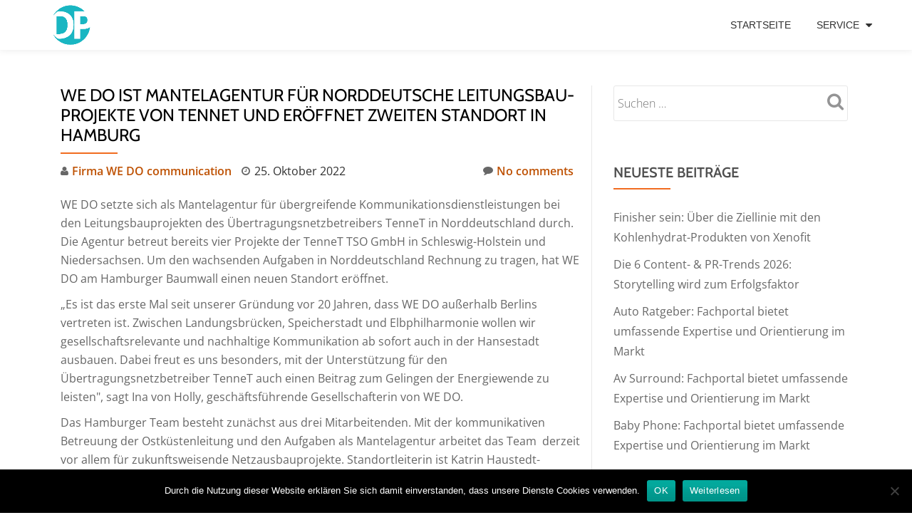

--- FILE ---
content_type: text/html; charset=UTF-8
request_url: https://www.deutscherpresseindex.de/2022/10/25/we-do-ist-mantelagentur-fuer-norddeutsche-leitungsbau-projekte-von-tennet-und-eroeffnet-zweiten-standort-in-hamburg/
body_size: 15774
content:
<!DOCTYPE html>
<html lang="de" class="no-js">
<head>
<meta charset="UTF-8">
<meta name="viewport" content="width=device-width, initial-scale=1">
<link rel="profile" href="http://gmpg.org/xfn/11">
<link rel="pingback" href="https://www.deutscherpresseindex.de/xmlrpc.php">
<meta name='robots' content='index, follow, max-image-preview:large, max-snippet:-1, max-video-preview:-1' />
<!-- This site is optimized with the Yoast SEO plugin v24.3 - https://yoast.com/wordpress/plugins/seo/ -->
<title>WE DO ist Mantelagentur für norddeutsche Leitungsbau-Projekte von TenneT und eröffnet zweiten Standort in Hamburg - Deutscher Presseindex</title>
<link rel="canonical" href="https://www.deutscherpresseindex.de/2022/10/25/we-do-ist-mantelagentur-fuer-norddeutsche-leitungsbau-projekte-von-tennet-und-eroeffnet-zweiten-standort-in-hamburg/" />
<meta name="author" content="Firma WE DO communication" />
<meta name="twitter:label1" content="Verfasst von" />
<meta name="twitter:data1" content="Firma WE DO communication" />
<meta name="twitter:label2" content="Geschätzte Lesezeit" />
<meta name="twitter:data2" content="3 Minuten" />
<script type="application/ld+json" class="yoast-schema-graph">{"@context":"https://schema.org","@graph":[{"@type":"WebPage","@id":"https://www.deutscherpresseindex.de/2022/10/25/we-do-ist-mantelagentur-fuer-norddeutsche-leitungsbau-projekte-von-tennet-und-eroeffnet-zweiten-standort-in-hamburg/","url":"https://www.deutscherpresseindex.de/2022/10/25/we-do-ist-mantelagentur-fuer-norddeutsche-leitungsbau-projekte-von-tennet-und-eroeffnet-zweiten-standort-in-hamburg/","name":"WE DO ist Mantelagentur für norddeutsche Leitungsbau-Projekte von TenneT und eröffnet zweiten Standort in Hamburg - Deutscher Presseindex","isPartOf":{"@id":"https://www.deutscherpresseindex.de/#website"},"primaryImageOfPage":{"@id":"https://www.deutscherpresseindex.de/2022/10/25/we-do-ist-mantelagentur-fuer-norddeutsche-leitungsbau-projekte-von-tennet-und-eroeffnet-zweiten-standort-in-hamburg/#primaryimage"},"image":{"@id":"https://www.deutscherpresseindex.de/2022/10/25/we-do-ist-mantelagentur-fuer-norddeutsche-leitungsbau-projekte-von-tennet-und-eroeffnet-zweiten-standort-in-hamburg/#primaryimage"},"thumbnailUrl":"https://www.deutscherpresseindex.de/wp-content/uploads/sites/5/2022/10/1666690440-1237520_1280x1024.jpg","datePublished":"2022-10-25T08:55:00+00:00","dateModified":"2022-10-25T08:55:00+00:00","author":{"@id":"https://www.deutscherpresseindex.de/#/schema/person/597458bbd7ed3da94455949a91487d13"},"breadcrumb":{"@id":"https://www.deutscherpresseindex.de/2022/10/25/we-do-ist-mantelagentur-fuer-norddeutsche-leitungsbau-projekte-von-tennet-und-eroeffnet-zweiten-standort-in-hamburg/#breadcrumb"},"inLanguage":"de","potentialAction":[{"@type":"ReadAction","target":["https://www.deutscherpresseindex.de/2022/10/25/we-do-ist-mantelagentur-fuer-norddeutsche-leitungsbau-projekte-von-tennet-und-eroeffnet-zweiten-standort-in-hamburg/"]}]},{"@type":"ImageObject","inLanguage":"de","@id":"https://www.deutscherpresseindex.de/2022/10/25/we-do-ist-mantelagentur-fuer-norddeutsche-leitungsbau-projekte-von-tennet-und-eroeffnet-zweiten-standort-in-hamburg/#primaryimage","url":"https://www.deutscherpresseindex.de/wp-content/uploads/sites/5/2022/10/1666690440-1237520_1280x1024.jpg","contentUrl":"https://www.deutscherpresseindex.de/wp-content/uploads/sites/5/2022/10/1666690440-1237520_1280x1024.jpg","width":1000,"height":714,"caption":""},{"@type":"BreadcrumbList","@id":"https://www.deutscherpresseindex.de/2022/10/25/we-do-ist-mantelagentur-fuer-norddeutsche-leitungsbau-projekte-von-tennet-und-eroeffnet-zweiten-standort-in-hamburg/#breadcrumb","itemListElement":[{"@type":"ListItem","position":1,"name":"Startseite","item":"https://www.deutscherpresseindex.de/"},{"@type":"ListItem","position":2,"name":"WE DO ist Mantelagentur für norddeutsche Leitungsbau-Projekte von TenneT und eröffnet zweiten Standort in Hamburg"}]},{"@type":"WebSite","@id":"https://www.deutscherpresseindex.de/#website","url":"https://www.deutscherpresseindex.de/","name":"Deutscher Presseindex","description":" Die beste Pressemitteilung, der beste Content, die interessantesten News…","potentialAction":[{"@type":"SearchAction","target":{"@type":"EntryPoint","urlTemplate":"https://www.deutscherpresseindex.de/?s={search_term_string}"},"query-input":{"@type":"PropertyValueSpecification","valueRequired":true,"valueName":"search_term_string"}}],"inLanguage":"de"},{"@type":"Person","@id":"https://www.deutscherpresseindex.de/#/schema/person/597458bbd7ed3da94455949a91487d13","name":"Firma WE DO communication","image":{"@type":"ImageObject","inLanguage":"de","@id":"https://www.deutscherpresseindex.de/#/schema/person/image/","url":"https://secure.gravatar.com/avatar/43726e9c038f7c0b12e6efa80db4ccb5?s=96&d=mm&r=g","contentUrl":"https://secure.gravatar.com/avatar/43726e9c038f7c0b12e6efa80db4ccb5?s=96&d=mm&r=g","caption":"Firma WE DO communication"},"url":"https://www.deutscherpresseindex.de/author/firma_wedocommunication/"}]}</script>
<!-- / Yoast SEO plugin. -->
<!-- Hubbub v.1.35.1 https://morehubbub.com/ -->
<meta property="og:locale" content="de_DE" />
<meta property="og:type" content="article" />
<meta property="og:title" content="WE DO ist Mantelagentur für norddeutsche Leitungsbau-Projekte von TenneT und eröffnet zweiten Standort in Hamburg" />
<meta property="og:description" content="WE DO setzte sich als Mantelagentur für übergreifende Kommunikationsdienstleistungen bei den Leitungsbauprojekten des Übertragungsnetzbetreibers TenneT in Norddeutschland durch. Die Agentur betreut bereits vier Projekte der TenneT TSO GmbH in Schleswig-Holstein und Niedersachsen. Um den wachsenden" />
<meta property="og:url" content="https://www.deutscherpresseindex.de/2022/10/25/we-do-ist-mantelagentur-fuer-norddeutsche-leitungsbau-projekte-von-tennet-und-eroeffnet-zweiten-standort-in-hamburg/" />
<meta property="og:site_name" content="Deutscher Presseindex" />
<meta property="og:updated_time" content="2022-10-25T10:55:00+00:00" />
<meta property="article:published_time" content="2022-10-25T10:55:00+00:00" />
<meta property="article:modified_time" content="2022-10-25T10:55:00+00:00" />
<meta name="twitter:card" content="summary_large_image" />
<meta name="twitter:title" content="WE DO ist Mantelagentur für norddeutsche Leitungsbau-Projekte von TenneT und eröffnet zweiten Standort in Hamburg" />
<meta name="twitter:description" content="WE DO setzte sich als Mantelagentur für übergreifende Kommunikationsdienstleistungen bei den Leitungsbauprojekten des Übertragungsnetzbetreibers TenneT in Norddeutschland durch. Die Agentur betreut bereits vier Projekte der TenneT TSO GmbH in Schleswig-Holstein und Niedersachsen. Um den wachsenden" />
<meta class="flipboard-article" content="WE DO setzte sich als Mantelagentur für übergreifende Kommunikationsdienstleistungen bei den Leitungsbauprojekten des Übertragungsnetzbetreibers TenneT in Norddeutschland durch. Die Agentur betreut bereits vier Projekte der TenneT TSO GmbH in Schleswig-Holstein und Niedersachsen. Um den wachsenden" />
<meta property="og:image" content="https://www.deutscherpresseindex.de/wp-content/uploads/sites/5/2022/10/1666690440-1237520_1280x1024.jpg" />
<meta name="twitter:image" content="https://www.deutscherpresseindex.de/wp-content/uploads/sites/5/2022/10/1666690440-1237520_1280x1024.jpg" />
<meta property="og:image:width" content="1000" />
<meta property="og:image:height" content="714" />
<!-- Hubbub v.1.35.1 https://morehubbub.com/ -->
<link rel="alternate" type="application/rss+xml" title="Deutscher Presseindex &raquo; Feed" href="https://www.deutscherpresseindex.de/feed/" />
<script type="text/javascript">
/* <![CDATA[ */
window._wpemojiSettings = {"baseUrl":"https:\/\/s.w.org\/images\/core\/emoji\/15.0.3\/72x72\/","ext":".png","svgUrl":"https:\/\/s.w.org\/images\/core\/emoji\/15.0.3\/svg\/","svgExt":".svg","source":{"concatemoji":"https:\/\/www.deutscherpresseindex.de\/wp-includes\/js\/wp-emoji-release.min.js?ver=6.5.7"}};
/*! This file is auto-generated */
!function(i,n){var o,s,e;function c(e){try{var t={supportTests:e,timestamp:(new Date).valueOf()};sessionStorage.setItem(o,JSON.stringify(t))}catch(e){}}function p(e,t,n){e.clearRect(0,0,e.canvas.width,e.canvas.height),e.fillText(t,0,0);var t=new Uint32Array(e.getImageData(0,0,e.canvas.width,e.canvas.height).data),r=(e.clearRect(0,0,e.canvas.width,e.canvas.height),e.fillText(n,0,0),new Uint32Array(e.getImageData(0,0,e.canvas.width,e.canvas.height).data));return t.every(function(e,t){return e===r[t]})}function u(e,t,n){switch(t){case"flag":return n(e,"\ud83c\udff3\ufe0f\u200d\u26a7\ufe0f","\ud83c\udff3\ufe0f\u200b\u26a7\ufe0f")?!1:!n(e,"\ud83c\uddfa\ud83c\uddf3","\ud83c\uddfa\u200b\ud83c\uddf3")&&!n(e,"\ud83c\udff4\udb40\udc67\udb40\udc62\udb40\udc65\udb40\udc6e\udb40\udc67\udb40\udc7f","\ud83c\udff4\u200b\udb40\udc67\u200b\udb40\udc62\u200b\udb40\udc65\u200b\udb40\udc6e\u200b\udb40\udc67\u200b\udb40\udc7f");case"emoji":return!n(e,"\ud83d\udc26\u200d\u2b1b","\ud83d\udc26\u200b\u2b1b")}return!1}function f(e,t,n){var r="undefined"!=typeof WorkerGlobalScope&&self instanceof WorkerGlobalScope?new OffscreenCanvas(300,150):i.createElement("canvas"),a=r.getContext("2d",{willReadFrequently:!0}),o=(a.textBaseline="top",a.font="600 32px Arial",{});return e.forEach(function(e){o[e]=t(a,e,n)}),o}function t(e){var t=i.createElement("script");t.src=e,t.defer=!0,i.head.appendChild(t)}"undefined"!=typeof Promise&&(o="wpEmojiSettingsSupports",s=["flag","emoji"],n.supports={everything:!0,everythingExceptFlag:!0},e=new Promise(function(e){i.addEventListener("DOMContentLoaded",e,{once:!0})}),new Promise(function(t){var n=function(){try{var e=JSON.parse(sessionStorage.getItem(o));if("object"==typeof e&&"number"==typeof e.timestamp&&(new Date).valueOf()<e.timestamp+604800&&"object"==typeof e.supportTests)return e.supportTests}catch(e){}return null}();if(!n){if("undefined"!=typeof Worker&&"undefined"!=typeof OffscreenCanvas&&"undefined"!=typeof URL&&URL.createObjectURL&&"undefined"!=typeof Blob)try{var e="postMessage("+f.toString()+"("+[JSON.stringify(s),u.toString(),p.toString()].join(",")+"));",r=new Blob([e],{type:"text/javascript"}),a=new Worker(URL.createObjectURL(r),{name:"wpTestEmojiSupports"});return void(a.onmessage=function(e){c(n=e.data),a.terminate(),t(n)})}catch(e){}c(n=f(s,u,p))}t(n)}).then(function(e){for(var t in e)n.supports[t]=e[t],n.supports.everything=n.supports.everything&&n.supports[t],"flag"!==t&&(n.supports.everythingExceptFlag=n.supports.everythingExceptFlag&&n.supports[t]);n.supports.everythingExceptFlag=n.supports.everythingExceptFlag&&!n.supports.flag,n.DOMReady=!1,n.readyCallback=function(){n.DOMReady=!0}}).then(function(){return e}).then(function(){var e;n.supports.everything||(n.readyCallback(),(e=n.source||{}).concatemoji?t(e.concatemoji):e.wpemoji&&e.twemoji&&(t(e.twemoji),t(e.wpemoji)))}))}((window,document),window._wpemojiSettings);
/* ]]> */
</script>
<style id='wp-emoji-styles-inline-css' type='text/css'>
img.wp-smiley, img.emoji {
display: inline !important;
border: none !important;
box-shadow: none !important;
height: 1em !important;
width: 1em !important;
margin: 0 0.07em !important;
vertical-align: -0.1em !important;
background: none !important;
padding: 0 !important;
}
</style>
<link rel='stylesheet' id='wp-block-library-css' href='//www.deutscherpresseindex.de/wp-content/cache/www.deutscherpresseindex.de/wpfc-minified/lp0lvp4c/hbu0.css' type='text/css' media='all' />
<style id='classic-theme-styles-inline-css' type='text/css'>
/*! This file is auto-generated */
.wp-block-button__link{color:#fff;background-color:#32373c;border-radius:9999px;box-shadow:none;text-decoration:none;padding:calc(.667em + 2px) calc(1.333em + 2px);font-size:1.125em}.wp-block-file__button{background:#32373c;color:#fff;text-decoration:none}
</style>
<style id='global-styles-inline-css' type='text/css'>
body{--wp--preset--color--black: #000000;--wp--preset--color--cyan-bluish-gray: #abb8c3;--wp--preset--color--white: #ffffff;--wp--preset--color--pale-pink: #f78da7;--wp--preset--color--vivid-red: #cf2e2e;--wp--preset--color--luminous-vivid-orange: #ff6900;--wp--preset--color--luminous-vivid-amber: #fcb900;--wp--preset--color--light-green-cyan: #7bdcb5;--wp--preset--color--vivid-green-cyan: #00d084;--wp--preset--color--pale-cyan-blue: #8ed1fc;--wp--preset--color--vivid-cyan-blue: #0693e3;--wp--preset--color--vivid-purple: #9b51e0;--wp--preset--gradient--vivid-cyan-blue-to-vivid-purple: linear-gradient(135deg,rgba(6,147,227,1) 0%,rgb(155,81,224) 100%);--wp--preset--gradient--light-green-cyan-to-vivid-green-cyan: linear-gradient(135deg,rgb(122,220,180) 0%,rgb(0,208,130) 100%);--wp--preset--gradient--luminous-vivid-amber-to-luminous-vivid-orange: linear-gradient(135deg,rgba(252,185,0,1) 0%,rgba(255,105,0,1) 100%);--wp--preset--gradient--luminous-vivid-orange-to-vivid-red: linear-gradient(135deg,rgba(255,105,0,1) 0%,rgb(207,46,46) 100%);--wp--preset--gradient--very-light-gray-to-cyan-bluish-gray: linear-gradient(135deg,rgb(238,238,238) 0%,rgb(169,184,195) 100%);--wp--preset--gradient--cool-to-warm-spectrum: linear-gradient(135deg,rgb(74,234,220) 0%,rgb(151,120,209) 20%,rgb(207,42,186) 40%,rgb(238,44,130) 60%,rgb(251,105,98) 80%,rgb(254,248,76) 100%);--wp--preset--gradient--blush-light-purple: linear-gradient(135deg,rgb(255,206,236) 0%,rgb(152,150,240) 100%);--wp--preset--gradient--blush-bordeaux: linear-gradient(135deg,rgb(254,205,165) 0%,rgb(254,45,45) 50%,rgb(107,0,62) 100%);--wp--preset--gradient--luminous-dusk: linear-gradient(135deg,rgb(255,203,112) 0%,rgb(199,81,192) 50%,rgb(65,88,208) 100%);--wp--preset--gradient--pale-ocean: linear-gradient(135deg,rgb(255,245,203) 0%,rgb(182,227,212) 50%,rgb(51,167,181) 100%);--wp--preset--gradient--electric-grass: linear-gradient(135deg,rgb(202,248,128) 0%,rgb(113,206,126) 100%);--wp--preset--gradient--midnight: linear-gradient(135deg,rgb(2,3,129) 0%,rgb(40,116,252) 100%);--wp--preset--font-size--small: 13px;--wp--preset--font-size--medium: 20px;--wp--preset--font-size--large: 36px;--wp--preset--font-size--x-large: 42px;--wp--preset--spacing--20: 0.44rem;--wp--preset--spacing--30: 0.67rem;--wp--preset--spacing--40: 1rem;--wp--preset--spacing--50: 1.5rem;--wp--preset--spacing--60: 2.25rem;--wp--preset--spacing--70: 3.38rem;--wp--preset--spacing--80: 5.06rem;--wp--preset--shadow--natural: 6px 6px 9px rgba(0, 0, 0, 0.2);--wp--preset--shadow--deep: 12px 12px 50px rgba(0, 0, 0, 0.4);--wp--preset--shadow--sharp: 6px 6px 0px rgba(0, 0, 0, 0.2);--wp--preset--shadow--outlined: 6px 6px 0px -3px rgba(255, 255, 255, 1), 6px 6px rgba(0, 0, 0, 1);--wp--preset--shadow--crisp: 6px 6px 0px rgba(0, 0, 0, 1);}:where(.is-layout-flex){gap: 0.5em;}:where(.is-layout-grid){gap: 0.5em;}body .is-layout-flex{display: flex;}body .is-layout-flex{flex-wrap: wrap;align-items: center;}body .is-layout-flex > *{margin: 0;}body .is-layout-grid{display: grid;}body .is-layout-grid > *{margin: 0;}:where(.wp-block-columns.is-layout-flex){gap: 2em;}:where(.wp-block-columns.is-layout-grid){gap: 2em;}:where(.wp-block-post-template.is-layout-flex){gap: 1.25em;}:where(.wp-block-post-template.is-layout-grid){gap: 1.25em;}.has-black-color{color: var(--wp--preset--color--black) !important;}.has-cyan-bluish-gray-color{color: var(--wp--preset--color--cyan-bluish-gray) !important;}.has-white-color{color: var(--wp--preset--color--white) !important;}.has-pale-pink-color{color: var(--wp--preset--color--pale-pink) !important;}.has-vivid-red-color{color: var(--wp--preset--color--vivid-red) !important;}.has-luminous-vivid-orange-color{color: var(--wp--preset--color--luminous-vivid-orange) !important;}.has-luminous-vivid-amber-color{color: var(--wp--preset--color--luminous-vivid-amber) !important;}.has-light-green-cyan-color{color: var(--wp--preset--color--light-green-cyan) !important;}.has-vivid-green-cyan-color{color: var(--wp--preset--color--vivid-green-cyan) !important;}.has-pale-cyan-blue-color{color: var(--wp--preset--color--pale-cyan-blue) !important;}.has-vivid-cyan-blue-color{color: var(--wp--preset--color--vivid-cyan-blue) !important;}.has-vivid-purple-color{color: var(--wp--preset--color--vivid-purple) !important;}.has-black-background-color{background-color: var(--wp--preset--color--black) !important;}.has-cyan-bluish-gray-background-color{background-color: var(--wp--preset--color--cyan-bluish-gray) !important;}.has-white-background-color{background-color: var(--wp--preset--color--white) !important;}.has-pale-pink-background-color{background-color: var(--wp--preset--color--pale-pink) !important;}.has-vivid-red-background-color{background-color: var(--wp--preset--color--vivid-red) !important;}.has-luminous-vivid-orange-background-color{background-color: var(--wp--preset--color--luminous-vivid-orange) !important;}.has-luminous-vivid-amber-background-color{background-color: var(--wp--preset--color--luminous-vivid-amber) !important;}.has-light-green-cyan-background-color{background-color: var(--wp--preset--color--light-green-cyan) !important;}.has-vivid-green-cyan-background-color{background-color: var(--wp--preset--color--vivid-green-cyan) !important;}.has-pale-cyan-blue-background-color{background-color: var(--wp--preset--color--pale-cyan-blue) !important;}.has-vivid-cyan-blue-background-color{background-color: var(--wp--preset--color--vivid-cyan-blue) !important;}.has-vivid-purple-background-color{background-color: var(--wp--preset--color--vivid-purple) !important;}.has-black-border-color{border-color: var(--wp--preset--color--black) !important;}.has-cyan-bluish-gray-border-color{border-color: var(--wp--preset--color--cyan-bluish-gray) !important;}.has-white-border-color{border-color: var(--wp--preset--color--white) !important;}.has-pale-pink-border-color{border-color: var(--wp--preset--color--pale-pink) !important;}.has-vivid-red-border-color{border-color: var(--wp--preset--color--vivid-red) !important;}.has-luminous-vivid-orange-border-color{border-color: var(--wp--preset--color--luminous-vivid-orange) !important;}.has-luminous-vivid-amber-border-color{border-color: var(--wp--preset--color--luminous-vivid-amber) !important;}.has-light-green-cyan-border-color{border-color: var(--wp--preset--color--light-green-cyan) !important;}.has-vivid-green-cyan-border-color{border-color: var(--wp--preset--color--vivid-green-cyan) !important;}.has-pale-cyan-blue-border-color{border-color: var(--wp--preset--color--pale-cyan-blue) !important;}.has-vivid-cyan-blue-border-color{border-color: var(--wp--preset--color--vivid-cyan-blue) !important;}.has-vivid-purple-border-color{border-color: var(--wp--preset--color--vivid-purple) !important;}.has-vivid-cyan-blue-to-vivid-purple-gradient-background{background: var(--wp--preset--gradient--vivid-cyan-blue-to-vivid-purple) !important;}.has-light-green-cyan-to-vivid-green-cyan-gradient-background{background: var(--wp--preset--gradient--light-green-cyan-to-vivid-green-cyan) !important;}.has-luminous-vivid-amber-to-luminous-vivid-orange-gradient-background{background: var(--wp--preset--gradient--luminous-vivid-amber-to-luminous-vivid-orange) !important;}.has-luminous-vivid-orange-to-vivid-red-gradient-background{background: var(--wp--preset--gradient--luminous-vivid-orange-to-vivid-red) !important;}.has-very-light-gray-to-cyan-bluish-gray-gradient-background{background: var(--wp--preset--gradient--very-light-gray-to-cyan-bluish-gray) !important;}.has-cool-to-warm-spectrum-gradient-background{background: var(--wp--preset--gradient--cool-to-warm-spectrum) !important;}.has-blush-light-purple-gradient-background{background: var(--wp--preset--gradient--blush-light-purple) !important;}.has-blush-bordeaux-gradient-background{background: var(--wp--preset--gradient--blush-bordeaux) !important;}.has-luminous-dusk-gradient-background{background: var(--wp--preset--gradient--luminous-dusk) !important;}.has-pale-ocean-gradient-background{background: var(--wp--preset--gradient--pale-ocean) !important;}.has-electric-grass-gradient-background{background: var(--wp--preset--gradient--electric-grass) !important;}.has-midnight-gradient-background{background: var(--wp--preset--gradient--midnight) !important;}.has-small-font-size{font-size: var(--wp--preset--font-size--small) !important;}.has-medium-font-size{font-size: var(--wp--preset--font-size--medium) !important;}.has-large-font-size{font-size: var(--wp--preset--font-size--large) !important;}.has-x-large-font-size{font-size: var(--wp--preset--font-size--x-large) !important;}
.wp-block-navigation a:where(:not(.wp-element-button)){color: inherit;}
:where(.wp-block-post-template.is-layout-flex){gap: 1.25em;}:where(.wp-block-post-template.is-layout-grid){gap: 1.25em;}
:where(.wp-block-columns.is-layout-flex){gap: 2em;}:where(.wp-block-columns.is-layout-grid){gap: 2em;}
.wp-block-pullquote{font-size: 1.5em;line-height: 1.6;}
</style>
<link rel='stylesheet' id='cookie-notice-front-css' href='//www.deutscherpresseindex.de/wp-content/cache/www.deutscherpresseindex.de/wpfc-minified/6o14y040/hbu1.css' type='text/css' media='all' />
<link rel='stylesheet' id='topicportal-remote-canonicals-frontend-css' href='//www.deutscherpresseindex.de/wp-content/plugins/topicportal-remote-canonicals/assets/css/frontend.css?ver=1.0.0' type='text/css' media='all' />
<link rel='stylesheet' id='llorix-one-lite-font-css' href='//www.deutscherpresseindex.de/wp-content/cache/www.deutscherpresseindex.de/wpfc-minified/mbe0auxq/hbu0.css' type='text/css' media='all' />
<link rel='stylesheet' id='llorix-one-lite-fontawesome-css' href='//www.deutscherpresseindex.de/wp-content/cache/www.deutscherpresseindex.de/wpfc-minified/88jqqlg2/hbu0.css' type='text/css' media='all' />
<link rel='stylesheet' id='llorix-one-lite-bootstrap-style-css' href='//www.deutscherpresseindex.de/wp-content/cache/www.deutscherpresseindex.de/wpfc-minified/2mvpuz0p/hbu0.css' type='text/css' media='all' />
<link rel='stylesheet' id='llorix-one-lite-style-css' href='//www.deutscherpresseindex.de/wp-content/cache/www.deutscherpresseindex.de/wpfc-minified/7jpfy85j/hbu0.css' type='text/css' media='all' />
<style id='llorix-one-lite-style-inline-css' type='text/css'>
.overlay-layer-wrap{ background:rgba(13, 60, 85, 0.5);}.archive-top .section-overlay-layer{ background:rgba(13, 60, 85, 0.6);}
</style>
<link rel="preload" class="mv-grow-style" href="https://www.deutscherpresseindex.de/wp-content/plugins/social-pug/assets/dist/style-frontend-pro.css?ver=1.35.1" as="style"><noscript><link rel='stylesheet' id='dpsp-frontend-style-pro-css' href='//www.deutscherpresseindex.de/wp-content/cache/www.deutscherpresseindex.de/wpfc-minified/d2klwoj9/hbu0.css' type='text/css' media='all' />
</noscript><script type="text/javascript" id="cookie-notice-front-js-before">
/* <![CDATA[ */
var cnArgs = {"ajaxUrl":"https:\/\/www.deutscherpresseindex.de\/wp-admin\/admin-ajax.php","nonce":"6e7b25cbb0","hideEffect":"fade","position":"bottom","onScroll":false,"onScrollOffset":100,"onClick":false,"cookieName":"cookie_notice_accepted","cookieTime":2592000,"cookieTimeRejected":2592000,"globalCookie":false,"redirection":false,"cache":false,"revokeCookies":false,"revokeCookiesOpt":"automatic"};
/* ]]> */
</script>
<script type="text/javascript" src="https://www.deutscherpresseindex.de/wp-content/plugins/cookie-notice/js/front.min.js?ver=2.5.7" id="cookie-notice-front-js"></script>
<script type="text/javascript" src="https://www.deutscherpresseindex.de/wp-includes/js/jquery/jquery.min.js?ver=3.7.1" id="jquery-core-js"></script>
<script type="text/javascript" src="https://www.deutscherpresseindex.de/wp-includes/js/jquery/jquery-migrate.min.js?ver=3.4.1" id="jquery-migrate-js"></script>
<link rel="https://api.w.org/" href="https://www.deutscherpresseindex.de/wp-json/" /><link rel="alternate" type="application/json" href="https://www.deutscherpresseindex.de/wp-json/wp/v2/posts/1023125" /><link rel="EditURI" type="application/rsd+xml" title="RSD" href="https://www.deutscherpresseindex.de/xmlrpc.php?rsd" />
<meta name="generator" content="WordPress 6.5.7" />
<link rel='shortlink' href='https://www.deutscherpresseindex.de/?p=1023125' />
<link rel="alternate" type="application/json+oembed" href="https://www.deutscherpresseindex.de/wp-json/oembed/1.0/embed?url=https%3A%2F%2Fwww.deutscherpresseindex.de%2F2022%2F10%2F25%2Fwe-do-ist-mantelagentur-fuer-norddeutsche-leitungsbau-projekte-von-tennet-und-eroeffnet-zweiten-standort-in-hamburg%2F" />
<link rel="alternate" type="text/xml+oembed" href="https://www.deutscherpresseindex.de/wp-json/oembed/1.0/embed?url=https%3A%2F%2Fwww.deutscherpresseindex.de%2F2022%2F10%2F25%2Fwe-do-ist-mantelagentur-fuer-norddeutsche-leitungsbau-projekte-von-tennet-und-eroeffnet-zweiten-standort-in-hamburg%2F&#038;format=xml" />
<script type="text/javascript">
var jQueryMigrateHelperHasSentDowngrade = false;
window.onerror = function( msg, url, line, col, error ) {
// Break out early, do not processing if a downgrade reqeust was already sent.
if ( jQueryMigrateHelperHasSentDowngrade ) {
return true;
}
var xhr = new XMLHttpRequest();
var nonce = '2fe5c7532b';
var jQueryFunctions = [
'andSelf',
'browser',
'live',
'boxModel',
'support.boxModel',
'size',
'swap',
'clean',
'sub',
];
var match_pattern = /\)\.(.+?) is not a function/;
var erroredFunction = msg.match( match_pattern );
// If there was no matching functions, do not try to downgrade.
if ( null === erroredFunction || typeof erroredFunction !== 'object' || typeof erroredFunction[1] === "undefined" || -1 === jQueryFunctions.indexOf( erroredFunction[1] ) ) {
return true;
}
// Set that we've now attempted a downgrade request.
jQueryMigrateHelperHasSentDowngrade = true;
xhr.open( 'POST', 'https://www.deutscherpresseindex.de/wp-admin/admin-ajax.php' );
xhr.setRequestHeader( 'Content-Type', 'application/x-www-form-urlencoded' );
xhr.onload = function () {
var response,
reload = false;
if ( 200 === xhr.status ) {
try {
response = JSON.parse( xhr.response );
reload = response.data.reload;
} catch ( e ) {
reload = false;
}
}
// Automatically reload the page if a deprecation caused an automatic downgrade, ensure visitors get the best possible experience.
if ( reload ) {
location.reload();
}
};
xhr.send( encodeURI( 'action=jquery-migrate-downgrade-version&_wpnonce=' + nonce ) );
// Suppress error alerts in older browsers
return true;
}
</script>
<!--[if lt IE 9]>
<script src="https://www.deutscherpresseindex.de/wp-content/themes/llorix-one-lite/js/html5shiv.min.js"></script>
<![endif]-->
<meta name="hubbub-info" description="Hubbub 1.35.1"><link rel="icon" href="https://www.deutscherpresseindex.de/wp-content/uploads/sites/5/2017/09/cropped-deutschepresseindex-e1506074717330-32x32.png" sizes="32x32" />
<link rel="icon" href="https://www.deutscherpresseindex.de/wp-content/uploads/sites/5/2017/09/cropped-deutschepresseindex-e1506074717330-192x192.png" sizes="192x192" />
<link rel="apple-touch-icon" href="https://www.deutscherpresseindex.de/wp-content/uploads/sites/5/2017/09/cropped-deutschepresseindex-e1506074717330-180x180.png" />
<meta name="msapplication-TileImage" content="https://www.deutscherpresseindex.de/wp-content/uploads/sites/5/2017/09/cropped-deutschepresseindex-e1506074717330-270x270.png" />
<style type="text/css" id="wp-custom-css">
.pb-company{
padding: 10px 20px;
margin-bottom: 20px;
border: 1px solid #dbdada;
}
.pb-contacts{
background-color: #f5f5f5;
padding: 10px 20px;
margin-bottom: 20px;
}
.pb-disclaimer{
font-style: italic;
font-size: 80%;
}
.footer-widget-wrap .widget-box {width:100%;}
.footer-widget-wrap .widget-box p{ font-size: small;}		</style>
<style id="sccss"></style></head>
<body itemscope itemtype="http://schema.org/WebPage" class="post-template-default single single-post postid-1023125 single-format-standard cookies-not-set group-blog" dir="
ltr">
<a class="skip-link screen-reader-text" href="#content">Skip to content</a>
<!-- =========================
PRE LOADER
============================== -->
<!-- =========================
SECTION: HOME / HEADER
============================== -->
<!--header-->
<header itemscope itemtype="http://schema.org/WPHeader" id="masthead" role="banner" data-stellar-background-ratio="0.5" class="header header-style-one site-header">
<!-- COLOR OVER IMAGE -->
<div class="overlay-layer-nav 
sticky-navigation-open">
<!-- STICKY NAVIGATION -->
<div class="navbar navbar-inverse bs-docs-nav navbar-fixed-top sticky-navigation appear-on-scroll">
<!-- CONTAINER -->
<div class="container">
<div class="navbar-header">
<!-- LOGO -->
<button title='Toggle Menu' aria-controls='menu-main-menu' aria-expanded='false' type="button" class="navbar-toggle menu-toggle" id="menu-toggle" data-toggle="collapse" data-target="#menu-primary">
<span class="screen-reader-text">Toggle navigation</span>
<span class="icon-bar"></span>
<span class="icon-bar"></span>
<span class="icon-bar"></span>
</button>
<a href="https://www.deutscherpresseindex.de/" class="navbar-brand" title="Deutscher Presseindex" data-wpel-link="internal"><img src="https://www.deutscherpresseindex.de/wp-content/uploads/sites/5/2017/09/deutschepresseindex-e1506074717330.png" alt="Deutscher Presseindex"></a><div class="header-logo-wrap text-header llorix_one_lite_only_customizer"><h1 itemprop="headline" id="site-title" class="site-title"><a href="https://www.deutscherpresseindex.de/" title="Deutscher Presseindex" rel="home" data-wpel-link="internal">Deutscher Presseindex</a></h1><p itemprop="description" id="site-description" class="site-description"> Die beste Pressemitteilung, der beste Content, die interessantesten News…</p></div>
</div>
<!-- MENU -->
<div itemscope itemtype="http://schema.org/SiteNavigationElement" aria-label="Primary Menu" id="menu-primary" class="navbar-collapse collapse">
<!-- LOGO ON STICKY NAV BAR -->
<div id="site-header-menu" class="site-header-menu">
<nav id="site-navigation" class="main-navigation" role="navigation">
<div class="menu-menue-container"><ul id="menu-menue" class="primary-menu small-text"><li id="menu-item-31" class="menu-item menu-item-type-custom menu-item-object-custom menu-item-home menu-item-31"><a href="https://www.deutscherpresseindex.de" data-wpel-link="internal">Startseite</a></li>
<li id="menu-item-44" class="menu-item menu-item-type-custom menu-item-object-custom menu-item-has-children menu-item-44"><a href="https://www.deutscherpresseindex.de/kontakt" data-wpel-link="internal">Service</a>
<ul class="sub-menu">
<li id="menu-item-43" class="menu-item menu-item-type-post_type menu-item-object-page menu-item-43"><a href="https://www.deutscherpresseindex.de/kontakt/" data-wpel-link="internal">Kontakt</a></li>
<li id="menu-item-30" class="menu-item menu-item-type-post_type menu-item-object-page menu-item-30"><a href="https://www.deutscherpresseindex.de/impressum/" data-wpel-link="internal">Impressum</a></li>
<li id="menu-item-1049334" class="menu-item menu-item-type-post_type menu-item-object-page menu-item-1049334"><a href="https://www.deutscherpresseindex.de/datenschutzerklaerung/" data-wpel-link="internal">Datenschutzerklärung</a></li>
</ul>
</li>
</ul></div>						</nav>
</div>
</div>
</div>
<!-- /END CONTAINER -->
</div>
<!-- /END STICKY NAVIGATION -->
</div>
<!-- /END COLOR OVER IMAGE -->
</header>
<!-- /END HOME / HEADER  -->
<div class="content-wrap">
<div class="container">
<div id="primary" class="content-area 
col-md-8">
<main itemscope itemtype="http://schema.org/WebPageElement" itemprop="mainContentOfPage" id="main" class="site-main" role="main">
<article id="post-1023125" class="content-single-page post-1023125 post type-post status-publish format-standard has-post-thumbnail hentry category-medien tag-berlin tag-dgb tag-elbphilharmonie tag-energiewende tag-frauen tag-hamburg tag-holly tag-holstein tag-kunden tag-messe tag-niedersachsen tag-ostkuestenleitung tag-schleswig tag-speicherstadt tag-tennet grow-content-body">
<header class="entry-header single-header">
<h1 itemprop="headline" class="entry-title single-title">WE DO ist Mantelagentur für norddeutsche Leitungsbau-Projekte von TenneT und eröffnet zweiten Standort in Hamburg</h1>		<div class="colored-line-left"></div>
<div class="clearfix"></div>
<div class="entry-meta single-entry-meta">
<span class="author-link" itemprop="author" itemscope="" itemtype="http://schema.org/Person">
<span itemprop="name" class="post-author author vcard">
<i class="fa fa-user" aria-hidden="true"></i>
<a href="https://www.deutscherpresseindex.de/author/firma_wedocommunication/" itemprop="url" rel="author" data-wpel-link="internal">Firma WE DO communication</a>
</span>
</span>
<time class="post-time posted-on published" datetime="2022-10-25T10:55:00+02:00" itemprop="datePublished">
<i class="fa fa-clock-o" aria-hidden="true"></i>
25. Oktober 2022			</time>
<a href="https://www.deutscherpresseindex.de/2022/10/25/we-do-ist-mantelagentur-fuer-norddeutsche-leitungsbau-projekte-von-tennet-und-eroeffnet-zweiten-standort-in-hamburg/#respond" class="post-comments" data-wpel-link="internal">
<i class="fa fa-comment" aria-hidden="true"></i>
No comments			</a>
</div><!-- .entry-meta -->
</header><!-- .entry-header -->
<div itemprop="text" class="entry-content">
<div class="pb-text">WE DO setzte sich als Mantelagentur für übergreifende Kommunikationsdienstleistungen bei den Leitungsbauprojekten des Übertragungsnetzbetreibers TenneT in Norddeutschland durch. Die Agentur betreut bereits vier Projekte der TenneT TSO GmbH in Schleswig-Holstein und Niedersachsen. Um den wachsenden Aufgaben in Norddeutschland Rechnung zu tragen, hat WE DO am Hamburger Baumwall einen neuen Standort eröffnet.</p>
<p>„Es ist das erste Mal seit unserer Gründung vor 20 Jahren, dass WE DO außerhalb Berlins vertreten ist. Zwischen Landungsbrücken, Speicherstadt und Elbphilharmonie wollen wir gesellschaftsrelevante und nachhaltige Kommunikation ab sofort auch in der Hansestadt ausbauen. Dabei freut es uns besonders, mit der Unterstützung für den Übertragungsnetzbetreiber TenneT auch einen Beitrag zum Gelingen der Energiewende zu leisten&quot;, sagt Ina von Holly, geschäftsführende Gesellschafterin von WE DO.</p>
<p>Das Hamburger Team besteht zunächst aus drei Mitarbeitenden. Mit der kommunikativen Betreuung der Ostküstenleitung und den Aufgaben als Mantelagentur arbeitet das Team  derzeit vor allem für zu­­kunfts­weisende Netzausbauprojekte. Standortleiterin ist Katrin Haustedt-Singelmann. Die gebür­tige Hamburgerin ist seit 2011 für WE DO tätig. Als Teamleiterin betreute sie in der Beratung unter anderem Projekte für das Bundesministerium für Familie, Senioren, Frauen und Jugend (BMFSFJ), den Deutschen Gewerkschaftsbund (DGB) und die Messe Berlin. Seit 2020 setzt sie sich als Unitleiterin in der Beratung für Netzausbauprojekte von TenneT ein.</p>
<p>„In Hamburg wird für uns – wie bereits in Berlin – die Energiewende von wesentlicher Bedeutung sein. Wir wollen in Hamburg nah am Kunden und unseren Projekten sein und die Kommunikation rund um den Stromnetzausbau im Norden erfolgreich fortführen. Wir freuen uns in der Hansestadt über ein wachsendes Team“, sagt Katrin Haustedt-Singelmann.</p></div>
<div class="pb-boilerplate">
<div>Über die WE DO communication GmbH</div>
<p>WE DO ist eine der f&uuml;hrenden Agenturen f&uuml;r Gesellschafts- und Nachhaltig&shy;keits&shy;kommunikation. Das inhabergef&uuml;hrte Unternehmen mit Sitz in Berlin und Hamburg feiert 2022 seinen zwanzigsten Geburtstag. Unter dem Motto &bdquo;Nachhaltige Kommunikation mit Inhalt und Haltung&ldquo; gestalten die ca. 40 Mitarbeitenden aus Strategie, Beratung, Redaktion, Kreation/Design, Digital und Event Kommunikation f&uuml;r Ministerien, Verb&auml;nde, Institutionen und NGOs. Zum Kundenportfolio geh&ouml;ren u. a.: Deutsche Gesetzliche Unfallversicherung (DGUV), TenneT, Opferhilfe Berlin, Berliner Senatsverwaltung f&uuml;r Wirtschaft, Investitionsbank Berlin (IBB), University of Europe for Applied Sciences, Verbraucherzentrale NRW. WE DO Gesch&auml;ftsf&uuml;hrerin Ina von Holly ist GWA-Vorst&auml;ndin f&uuml;r Nachhaltigkeit sowie den Standort Berlin. Agenturgr&uuml;nder gregor blach ist im Ehrenamt gesch&auml;ftsf&uuml;hrender Vorstand des Marketing Club Berlin.</p>
<p>Mehr unter: www.we-do.com</p>
</div>
<div class="pb-company">
<div>Firmenkontakt und Herausgeber der Meldung:</div>
<p>WE DO communication GmbH<br />
Chausseestra&szlig;e 13<br />
10115 Berlin-Mitte<br />
Telefon: +49 (30) 526852-0<br />
Telefax: +49 (30) 526852-222<br />
<a href="http://www.we-do.com" target="_blank" rel="noopener nofollow" data-wpel-link="external">http://www.we-do.com</a></div>
<div class="pb-links">
<div>Weiterführende Links</div>
<ul>
<li>
<a href="https://www.lifepr.de/inaktiv/we-do-communication-gmbh/WE-DO-ist-Mantelagentur-fuer-norddeutsche-Leitungsbau-Projekte-von-TenneT-und-eroeffnet-zweiten-Standort-in-Hamburg/boxid/921611" target="_blank" rel="noopener nofollow" data-wpel-link="external">Originalmeldung der WE DO communication GmbH</a>
</li>
<li>
<a href="https://www.lifepr.de/newsroom/we-do-communication-gmbh" target="_blank" rel="noopener nofollow" data-wpel-link="external">Alle Meldungen der WE DO communication GmbH</a>
</li>
</ul></div>
<div class="pb-disclaimer">Für die oben stehende Pressemitteilung ist allein der jeweils angegebene Herausgeber (siehe Firmenkontakt oben) verantwortlich. Dieser ist in der Regel auch Urheber des Pressetextes, sowie der angehängten Bild-, Ton-, Video-, Medien- und Informationsmaterialien. Die United News Network GmbH übernimmt keine Haftung für die Korrektheit oder Vollständigkeit der dargestellten Meldung. Auch bei Übertragungsfehlern oder anderen Störungen haftet sie nur im Fall von Vorsatz oder grober Fahrlässigkeit. Die Nutzung von hier archivierten Informationen zur Eigeninformation und redaktionellen Weiterverarbeitung ist in der Regel kostenfrei. Bitte klären Sie vor einer Weiterverwendung urheberrechtliche Fragen mit dem angegebenen Herausgeber. Eine systematische Speicherung dieser Daten sowie die Verwendung auch von Teilen dieses Datenbankwerks sind nur mit schriftlicher Genehmigung durch die United News Network GmbH gestattet.
</div>
<p>        <img decoding="async" src="https://www.lifepr.de/presscorner/cpix/tp---1/921611.gif" alt="counterpixel" width="1" height="1" /></p>
</div><!-- .entry-content -->
<footer class="entry-footer">
<span class="cat-links"><i class="fa fa-folder-open" aria-hidden="true"></i>Posted in <a href="https://www.deutscherpresseindex.de/category/medien/" rel="category tag" data-wpel-link="internal">Medien</a></span><span class="tags-links"><i class="fa fa-tags" aria-hidden="true"></i>Tagged <a href="https://www.deutscherpresseindex.de/tag/berlin/" rel="tag" data-wpel-link="internal">berlin</a>, <a href="https://www.deutscherpresseindex.de/tag/dgb/" rel="tag" data-wpel-link="internal">dgb</a>, <a href="https://www.deutscherpresseindex.de/tag/elbphilharmonie/" rel="tag" data-wpel-link="internal">elbphilharmonie</a>, <a href="https://www.deutscherpresseindex.de/tag/energiewende/" rel="tag" data-wpel-link="internal">energiewende</a>, <a href="https://www.deutscherpresseindex.de/tag/frauen/" rel="tag" data-wpel-link="internal">frauen</a>, <a href="https://www.deutscherpresseindex.de/tag/hamburg/" rel="tag" data-wpel-link="internal">hamburg</a>, <a href="https://www.deutscherpresseindex.de/tag/holly/" rel="tag" data-wpel-link="internal">holly</a>, <a href="https://www.deutscherpresseindex.de/tag/holstein/" rel="tag" data-wpel-link="internal">holstein</a>, <a href="https://www.deutscherpresseindex.de/tag/kunden/" rel="tag" data-wpel-link="internal">kunden</a>, <a href="https://www.deutscherpresseindex.de/tag/messe/" rel="tag" data-wpel-link="internal">messe</a>, <a href="https://www.deutscherpresseindex.de/tag/niedersachsen/" rel="tag" data-wpel-link="internal">niedersachsen</a>, <a href="https://www.deutscherpresseindex.de/tag/ostkuestenleitung/" rel="tag" data-wpel-link="internal">ostküstenleitung</a>, <a href="https://www.deutscherpresseindex.de/tag/schleswig/" rel="tag" data-wpel-link="internal">schleswig</a>, <a href="https://www.deutscherpresseindex.de/tag/speicherstadt/" rel="tag" data-wpel-link="internal">speicherstadt</a>, <a href="https://www.deutscherpresseindex.de/tag/tennet/" rel="tag" data-wpel-link="internal">tennet</a></span>	</footer><!-- .entry-footer -->
</article><!-- #post-## -->
<nav class="navigation post-navigation" aria-label="Beiträge">
<h2 class="screen-reader-text">Beitragsnavigation</h2>
<div class="nav-links"><div class="nav-previous"><a href="https://www.deutscherpresseindex.de/2022/10/25/hr-ganzheitlich-digitalisieren-zmi-und-perview-systems-gehen-neue-kooperation-ein/" rel="prev" data-wpel-link="internal">HR ganzheitlich digitalisieren: ZMI und perview systems gehen neue Kooperation ein</a></div><div class="nav-next"><a href="https://www.deutscherpresseindex.de/2022/10/25/ladetipps-so-laedt-man-strom-schnell-und-guenstiger/" rel="next" data-wpel-link="internal">Ladetipps: So lädt man Strom schnell und günstiger</a></div></div>
</nav>
</main><!-- #main -->
</div><!-- #primary -->
<div itemscope itemtype="http://schema.org/WPSideBar" role="complementary" aria-label="Main sidebar" id="sidebar-secondary" class="col-md-4 widget-area">
<aside id="search-2" class="widget widget_search"><form role="search" method="get" class="search-form" action="https://www.deutscherpresseindex.de/">
<label>
<span class="screen-reader-text">Suche nach:</span>
<input type="search" class="search-field" placeholder="Suchen …" value="" name="s" />
</label>
<input type="submit" class="search-submit" value="Suchen" />
</form></aside>
<aside id="recent-posts-2" class="widget widget_recent_entries">
<h2 class="widget-title">Neueste Beiträge</h2><div class="colored-line-left"></div><div class="clearfix widget-title-margin"></div>
<ul>
<li>
<a href="https://www.deutscherpresseindex.de/2026/01/22/finisher-sein-ber-die-ziellinie-mit-den-kohlenhydrat-produkten-von-xenofit/" data-wpel-link="internal">Finisher sein: Über die Ziellinie mit den Kohlenhydrat-Produkten von Xenofit</a>
</li>
<li>
<a href="https://www.deutscherpresseindex.de/2026/01/22/die-6-content-pr-trends-2026-storytelling-wird-zum-erfolgsfaktor/" data-wpel-link="internal">Die 6 Content- &amp; PR-Trends 2026: Storytelling wird zum Erfolgsfaktor</a>
</li>
<li>
<a href="https://www.deutscherpresseindex.de/2026/01/22/auto-ratgeber-fachportal-bietet-umfassende-expertise-und-orientierung-im-markt/" data-wpel-link="internal">Auto Ratgeber: Fachportal bietet umfassende Expertise und Orientierung im Markt</a>
</li>
<li>
<a href="https://www.deutscherpresseindex.de/2026/01/22/av-surround-fachportal-bietet-umfassende-expertise-und-orientierung-im-markt/" data-wpel-link="internal">Av Surround: Fachportal bietet umfassende Expertise und Orientierung im Markt</a>
</li>
<li>
<a href="https://www.deutscherpresseindex.de/2026/01/22/baby-phone-fachportal-bietet-umfassende-expertise-und-orientierung-im-markt/" data-wpel-link="internal">Baby Phone: Fachportal bietet umfassende Expertise und Orientierung im Markt</a>
</li>
</ul>
</aside><aside id="archives-2" class="widget widget_archive"><h2 class="widget-title">Archiv</h2><div class="colored-line-left"></div><div class="clearfix widget-title-margin"></div>		<label class="screen-reader-text" for="archives-dropdown-2">Archiv</label>
<select id="archives-dropdown-2" name="archive-dropdown">
<option value="">Monat auswählen</option>
<option value='https://www.deutscherpresseindex.de/2026/01/'> Januar 2026 </option>
<option value='https://www.deutscherpresseindex.de/2025/12/'> Dezember 2025 </option>
<option value='https://www.deutscherpresseindex.de/2025/11/'> November 2025 </option>
<option value='https://www.deutscherpresseindex.de/2025/10/'> Oktober 2025 </option>
<option value='https://www.deutscherpresseindex.de/2025/09/'> September 2025 </option>
<option value='https://www.deutscherpresseindex.de/2025/08/'> August 2025 </option>
<option value='https://www.deutscherpresseindex.de/2025/07/'> Juli 2025 </option>
<option value='https://www.deutscherpresseindex.de/2025/06/'> Juni 2025 </option>
<option value='https://www.deutscherpresseindex.de/2025/05/'> Mai 2025 </option>
<option value='https://www.deutscherpresseindex.de/2025/04/'> April 2025 </option>
<option value='https://www.deutscherpresseindex.de/2025/03/'> März 2025 </option>
<option value='https://www.deutscherpresseindex.de/2025/02/'> Februar 2025 </option>
<option value='https://www.deutscherpresseindex.de/2025/01/'> Januar 2025 </option>
<option value='https://www.deutscherpresseindex.de/2024/12/'> Dezember 2024 </option>
<option value='https://www.deutscherpresseindex.de/2024/11/'> November 2024 </option>
<option value='https://www.deutscherpresseindex.de/2024/10/'> Oktober 2024 </option>
<option value='https://www.deutscherpresseindex.de/2024/09/'> September 2024 </option>
<option value='https://www.deutscherpresseindex.de/2024/08/'> August 2024 </option>
<option value='https://www.deutscherpresseindex.de/2024/07/'> Juli 2024 </option>
<option value='https://www.deutscherpresseindex.de/2024/06/'> Juni 2024 </option>
<option value='https://www.deutscherpresseindex.de/2024/05/'> Mai 2024 </option>
<option value='https://www.deutscherpresseindex.de/2024/04/'> April 2024 </option>
<option value='https://www.deutscherpresseindex.de/2024/03/'> März 2024 </option>
<option value='https://www.deutscherpresseindex.de/2024/02/'> Februar 2024 </option>
<option value='https://www.deutscherpresseindex.de/2024/01/'> Januar 2024 </option>
<option value='https://www.deutscherpresseindex.de/2023/12/'> Dezember 2023 </option>
<option value='https://www.deutscherpresseindex.de/2023/11/'> November 2023 </option>
<option value='https://www.deutscherpresseindex.de/2023/10/'> Oktober 2023 </option>
<option value='https://www.deutscherpresseindex.de/2023/09/'> September 2023 </option>
<option value='https://www.deutscherpresseindex.de/2023/08/'> August 2023 </option>
<option value='https://www.deutscherpresseindex.de/2023/07/'> Juli 2023 </option>
<option value='https://www.deutscherpresseindex.de/2023/06/'> Juni 2023 </option>
<option value='https://www.deutscherpresseindex.de/2023/05/'> Mai 2023 </option>
<option value='https://www.deutscherpresseindex.de/2023/04/'> April 2023 </option>
<option value='https://www.deutscherpresseindex.de/2023/03/'> März 2023 </option>
<option value='https://www.deutscherpresseindex.de/2023/02/'> Februar 2023 </option>
<option value='https://www.deutscherpresseindex.de/2023/01/'> Januar 2023 </option>
<option value='https://www.deutscherpresseindex.de/2022/12/'> Dezember 2022 </option>
<option value='https://www.deutscherpresseindex.de/2022/11/'> November 2022 </option>
<option value='https://www.deutscherpresseindex.de/2022/10/'> Oktober 2022 </option>
<option value='https://www.deutscherpresseindex.de/2022/09/'> September 2022 </option>
<option value='https://www.deutscherpresseindex.de/2022/08/'> August 2022 </option>
<option value='https://www.deutscherpresseindex.de/2022/07/'> Juli 2022 </option>
<option value='https://www.deutscherpresseindex.de/2022/06/'> Juni 2022 </option>
<option value='https://www.deutscherpresseindex.de/2022/05/'> Mai 2022 </option>
<option value='https://www.deutscherpresseindex.de/2022/04/'> April 2022 </option>
<option value='https://www.deutscherpresseindex.de/2022/03/'> März 2022 </option>
<option value='https://www.deutscherpresseindex.de/2022/02/'> Februar 2022 </option>
<option value='https://www.deutscherpresseindex.de/2022/01/'> Januar 2022 </option>
<option value='https://www.deutscherpresseindex.de/2021/12/'> Dezember 2021 </option>
<option value='https://www.deutscherpresseindex.de/2021/11/'> November 2021 </option>
<option value='https://www.deutscherpresseindex.de/2021/10/'> Oktober 2021 </option>
<option value='https://www.deutscherpresseindex.de/2021/09/'> September 2021 </option>
<option value='https://www.deutscherpresseindex.de/2021/08/'> August 2021 </option>
<option value='https://www.deutscherpresseindex.de/2021/07/'> Juli 2021 </option>
<option value='https://www.deutscherpresseindex.de/2021/06/'> Juni 2021 </option>
<option value='https://www.deutscherpresseindex.de/2021/05/'> Mai 2021 </option>
<option value='https://www.deutscherpresseindex.de/2021/04/'> April 2021 </option>
<option value='https://www.deutscherpresseindex.de/2021/03/'> März 2021 </option>
<option value='https://www.deutscherpresseindex.de/2021/02/'> Februar 2021 </option>
<option value='https://www.deutscherpresseindex.de/2021/01/'> Januar 2021 </option>
<option value='https://www.deutscherpresseindex.de/2020/12/'> Dezember 2020 </option>
<option value='https://www.deutscherpresseindex.de/2020/11/'> November 2020 </option>
<option value='https://www.deutscherpresseindex.de/2020/10/'> Oktober 2020 </option>
<option value='https://www.deutscherpresseindex.de/2020/09/'> September 2020 </option>
<option value='https://www.deutscherpresseindex.de/2020/08/'> August 2020 </option>
<option value='https://www.deutscherpresseindex.de/2020/07/'> Juli 2020 </option>
<option value='https://www.deutscherpresseindex.de/2020/06/'> Juni 2020 </option>
<option value='https://www.deutscherpresseindex.de/2020/05/'> Mai 2020 </option>
<option value='https://www.deutscherpresseindex.de/2020/04/'> April 2020 </option>
<option value='https://www.deutscherpresseindex.de/2020/03/'> März 2020 </option>
<option value='https://www.deutscherpresseindex.de/2020/02/'> Februar 2020 </option>
<option value='https://www.deutscherpresseindex.de/2020/01/'> Januar 2020 </option>
<option value='https://www.deutscherpresseindex.de/2019/12/'> Dezember 2019 </option>
<option value='https://www.deutscherpresseindex.de/2019/11/'> November 2019 </option>
<option value='https://www.deutscherpresseindex.de/2019/10/'> Oktober 2019 </option>
<option value='https://www.deutscherpresseindex.de/2019/09/'> September 2019 </option>
<option value='https://www.deutscherpresseindex.de/2019/08/'> August 2019 </option>
<option value='https://www.deutscherpresseindex.de/2019/07/'> Juli 2019 </option>
<option value='https://www.deutscherpresseindex.de/2019/06/'> Juni 2019 </option>
<option value='https://www.deutscherpresseindex.de/2019/05/'> Mai 2019 </option>
<option value='https://www.deutscherpresseindex.de/2019/04/'> April 2019 </option>
<option value='https://www.deutscherpresseindex.de/2019/03/'> März 2019 </option>
<option value='https://www.deutscherpresseindex.de/2019/02/'> Februar 2019 </option>
<option value='https://www.deutscherpresseindex.de/2019/01/'> Januar 2019 </option>
<option value='https://www.deutscherpresseindex.de/2018/12/'> Dezember 2018 </option>
<option value='https://www.deutscherpresseindex.de/2018/11/'> November 2018 </option>
<option value='https://www.deutscherpresseindex.de/2018/10/'> Oktober 2018 </option>
<option value='https://www.deutscherpresseindex.de/2018/09/'> September 2018 </option>
<option value='https://www.deutscherpresseindex.de/2018/08/'> August 2018 </option>
<option value='https://www.deutscherpresseindex.de/2018/07/'> Juli 2018 </option>
<option value='https://www.deutscherpresseindex.de/2018/06/'> Juni 2018 </option>
<option value='https://www.deutscherpresseindex.de/2018/05/'> Mai 2018 </option>
<option value='https://www.deutscherpresseindex.de/2018/04/'> April 2018 </option>
<option value='https://www.deutscherpresseindex.de/2018/03/'> März 2018 </option>
<option value='https://www.deutscherpresseindex.de/2018/02/'> Februar 2018 </option>
<option value='https://www.deutscherpresseindex.de/2018/01/'> Januar 2018 </option>
<option value='https://www.deutscherpresseindex.de/2017/12/'> Dezember 2017 </option>
<option value='https://www.deutscherpresseindex.de/2017/11/'> November 2017 </option>
<option value='https://www.deutscherpresseindex.de/2017/10/'> Oktober 2017 </option>
<option value='https://www.deutscherpresseindex.de/2017/09/'> September 2017 </option>
<option value='https://www.deutscherpresseindex.de/2017/08/'> August 2017 </option>
<option value='https://www.deutscherpresseindex.de/2017/07/'> Juli 2017 </option>
<option value='https://www.deutscherpresseindex.de/2017/06/'> Juni 2017 </option>
<option value='https://www.deutscherpresseindex.de/2017/05/'> Mai 2017 </option>
<option value='https://www.deutscherpresseindex.de/2017/04/'> April 2017 </option>
<option value='https://www.deutscherpresseindex.de/2017/03/'> März 2017 </option>
<option value='https://www.deutscherpresseindex.de/2017/02/'> Februar 2017 </option>
<option value='https://www.deutscherpresseindex.de/2017/01/'> Januar 2017 </option>
<option value='https://www.deutscherpresseindex.de/2016/12/'> Dezember 2016 </option>
<option value='https://www.deutscherpresseindex.de/2016/11/'> November 2016 </option>
<option value='https://www.deutscherpresseindex.de/2016/10/'> Oktober 2016 </option>
<option value='https://www.deutscherpresseindex.de/2016/09/'> September 2016 </option>
<option value='https://www.deutscherpresseindex.de/2016/08/'> August 2016 </option>
<option value='https://www.deutscherpresseindex.de/2016/07/'> Juli 2016 </option>
<option value='https://www.deutscherpresseindex.de/2016/06/'> Juni 2016 </option>
<option value='https://www.deutscherpresseindex.de/2016/05/'> Mai 2016 </option>
<option value='https://www.deutscherpresseindex.de/2016/04/'> April 2016 </option>
<option value='https://www.deutscherpresseindex.de/2016/03/'> März 2016 </option>
<option value='https://www.deutscherpresseindex.de/2016/02/'> Februar 2016 </option>
<option value='https://www.deutscherpresseindex.de/2016/01/'> Januar 2016 </option>
<option value='https://www.deutscherpresseindex.de/2015/12/'> Dezember 2015 </option>
<option value='https://www.deutscherpresseindex.de/2015/11/'> November 2015 </option>
<option value='https://www.deutscherpresseindex.de/2015/10/'> Oktober 2015 </option>
<option value='https://www.deutscherpresseindex.de/2015/09/'> September 2015 </option>
<option value='https://www.deutscherpresseindex.de/2015/07/'> Juli 2015 </option>
<option value='https://www.deutscherpresseindex.de/2015/05/'> Mai 2015 </option>
<option value='https://www.deutscherpresseindex.de/2015/03/'> März 2015 </option>
<option value='https://www.deutscherpresseindex.de/2015/02/'> Februar 2015 </option>
<option value='https://www.deutscherpresseindex.de/2015/01/'> Januar 2015 </option>
<option value='https://www.deutscherpresseindex.de/2014/11/'> November 2014 </option>
<option value='https://www.deutscherpresseindex.de/2014/09/'> September 2014 </option>
<option value='https://www.deutscherpresseindex.de/2014/08/'> August 2014 </option>
<option value='https://www.deutscherpresseindex.de/2014/07/'> Juli 2014 </option>
<option value='https://www.deutscherpresseindex.de/2014/06/'> Juni 2014 </option>
<option value='https://www.deutscherpresseindex.de/2014/05/'> Mai 2014 </option>
<option value='https://www.deutscherpresseindex.de/2014/03/'> März 2014 </option>
<option value='https://www.deutscherpresseindex.de/2014/02/'> Februar 2014 </option>
<option value='https://www.deutscherpresseindex.de/2013/11/'> November 2013 </option>
<option value='https://www.deutscherpresseindex.de/2013/09/'> September 2013 </option>
<option value='https://www.deutscherpresseindex.de/2013/07/'> Juli 2013 </option>
<option value='https://www.deutscherpresseindex.de/2013/06/'> Juni 2013 </option>
<option value='https://www.deutscherpresseindex.de/2013/05/'> Mai 2013 </option>
<option value='https://www.deutscherpresseindex.de/2013/04/'> April 2013 </option>
<option value='https://www.deutscherpresseindex.de/2013/03/'> März 2013 </option>
<option value='https://www.deutscherpresseindex.de/2013/02/'> Februar 2013 </option>
<option value='https://www.deutscherpresseindex.de/2013/01/'> Januar 2013 </option>
<option value='https://www.deutscherpresseindex.de/2012/10/'> Oktober 2012 </option>
<option value='https://www.deutscherpresseindex.de/2012/09/'> September 2012 </option>
<option value='https://www.deutscherpresseindex.de/2012/07/'> Juli 2012 </option>
<option value='https://www.deutscherpresseindex.de/2012/06/'> Juni 2012 </option>
<option value='https://www.deutscherpresseindex.de/2012/03/'> März 2012 </option>
<option value='https://www.deutscherpresseindex.de/2012/02/'> Februar 2012 </option>
<option value='https://www.deutscherpresseindex.de/2012/01/'> Januar 2012 </option>
<option value='https://www.deutscherpresseindex.de/2011/12/'> Dezember 2011 </option>
<option value='https://www.deutscherpresseindex.de/2011/09/'> September 2011 </option>
<option value='https://www.deutscherpresseindex.de/2011/07/'> Juli 2011 </option>
<option value='https://www.deutscherpresseindex.de/2011/06/'> Juni 2011 </option>
<option value='https://www.deutscherpresseindex.de/2011/05/'> Mai 2011 </option>
<option value='https://www.deutscherpresseindex.de/2011/04/'> April 2011 </option>
<option value='https://www.deutscherpresseindex.de/2010/10/'> Oktober 2010 </option>
<option value='https://www.deutscherpresseindex.de/2010/09/'> September 2010 </option>
<option value='https://www.deutscherpresseindex.de/2010/07/'> Juli 2010 </option>
<option value='https://www.deutscherpresseindex.de/2010/06/'> Juni 2010 </option>
<option value='https://www.deutscherpresseindex.de/2010/03/'> März 2010 </option>
<option value='https://www.deutscherpresseindex.de/2010/02/'> Februar 2010 </option>
<option value='https://www.deutscherpresseindex.de/2009/12/'> Dezember 2009 </option>
<option value='https://www.deutscherpresseindex.de/2009/10/'> Oktober 2009 </option>
<option value='https://www.deutscherpresseindex.de/2009/09/'> September 2009 </option>
<option value='https://www.deutscherpresseindex.de/2009/07/'> Juli 2009 </option>
<option value='https://www.deutscherpresseindex.de/2009/06/'> Juni 2009 </option>
<option value='https://www.deutscherpresseindex.de/2009/03/'> März 2009 </option>
<option value='https://www.deutscherpresseindex.de/2009/01/'> Januar 2009 </option>
<option value='https://www.deutscherpresseindex.de/2008/12/'> Dezember 2008 </option>
<option value='https://www.deutscherpresseindex.de/2008/08/'> August 2008 </option>
<option value='https://www.deutscherpresseindex.de/2008/07/'> Juli 2008 </option>
<option value='https://www.deutscherpresseindex.de/2008/06/'> Juni 2008 </option>
<option value='https://www.deutscherpresseindex.de/2008/04/'> April 2008 </option>
<option value='https://www.deutscherpresseindex.de/2007/10/'> Oktober 2007 </option>
<option value='https://www.deutscherpresseindex.de/2006/09/'> September 2006 </option>
<option value='https://www.deutscherpresseindex.de/2005/01/'> Januar 2005 </option>
</select>
<script type="text/javascript">
/* <![CDATA[ */
(function() {
var dropdown = document.getElementById( "archives-dropdown-2" );
function onSelectChange() {
if ( dropdown.options[ dropdown.selectedIndex ].value !== '' ) {
document.location.href = this.options[ this.selectedIndex ].value;
}
}
dropdown.onchange = onSelectChange;
})();
/* ]]> */
</script>
</aside><aside id="categories-2" class="widget widget_categories"><h2 class="widget-title">Kategorien</h2><div class="colored-line-left"></div><div class="clearfix widget-title-margin"></div>
<ul>
<li class="cat-item cat-item-1"><a href="https://www.deutscherpresseindex.de/category/allgemein/" data-wpel-link="internal">Allgemein</a>
</li>
<li class="cat-item cat-item-4"><a href="https://www.deutscherpresseindex.de/category/ausbildung-jobs/" data-wpel-link="internal">Ausbildung / Jobs</a>
</li>
<li class="cat-item cat-item-54064"><a href="https://www.deutscherpresseindex.de/category/bauen-wohnen/" data-wpel-link="internal">Bauen &amp; Wohnen</a>
</li>
<li class="cat-item cat-item-31"><a href="https://www.deutscherpresseindex.de/category/bautechnik/" data-wpel-link="internal">Bautechnik</a>
</li>
<li class="cat-item cat-item-54051"><a href="https://www.deutscherpresseindex.de/category/beauty-wellness/" data-wpel-link="internal">Beauty &amp; Wellness</a>
</li>
<li class="cat-item cat-item-54058"><a href="https://www.deutscherpresseindex.de/category/bildung-karriere/" data-wpel-link="internal">Bildung &amp; Karriere</a>
</li>
<li class="cat-item cat-item-18"><a href="https://www.deutscherpresseindex.de/category/biotechnik/" data-wpel-link="internal">Biotechnik</a>
</li>
<li class="cat-item cat-item-28"><a href="https://www.deutscherpresseindex.de/category/consumer-electronics/" data-wpel-link="internal">Consumer-Electronics</a>
</li>
<li class="cat-item cat-item-3"><a href="https://www.deutscherpresseindex.de/category/dienstleistungen/" data-wpel-link="internal">Dienstleistungen</a>
</li>
<li class="cat-item cat-item-27"><a href="https://www.deutscherpresseindex.de/category/e-commerce/" data-wpel-link="internal">E-Commerce</a>
</li>
<li class="cat-item cat-item-16"><a href="https://www.deutscherpresseindex.de/category/elektrotechnik/" data-wpel-link="internal">Elektrotechnik</a>
</li>
<li class="cat-item cat-item-25"><a href="https://www.deutscherpresseindex.de/category/energie-umwelt/" data-wpel-link="internal">Energie- / Umwelttechnik</a>
</li>
<li class="cat-item cat-item-54063"><a href="https://www.deutscherpresseindex.de/category/essen-trinken/" data-wpel-link="internal">Essen &amp; Trinken</a>
</li>
<li class="cat-item cat-item-13"><a href="https://www.deutscherpresseindex.de/category/events/" data-wpel-link="internal">Events</a>
</li>
<li class="cat-item cat-item-20"><a href="https://www.deutscherpresseindex.de/category/fahrzeugbau/" data-wpel-link="internal">Fahrzeugbau / Automotive</a>
</li>
<li class="cat-item cat-item-54059"><a href="https://www.deutscherpresseindex.de/category/familie-kind/" data-wpel-link="internal">Familie &amp; Kind</a>
</li>
<li class="cat-item cat-item-54052"><a href="https://www.deutscherpresseindex.de/category/fashion-style/" data-wpel-link="internal">Fashion &amp; Style</a>
</li>
<li class="cat-item cat-item-5"><a href="https://www.deutscherpresseindex.de/category/finanzen/" data-wpel-link="internal">Finanzen / Bilanzen</a>
</li>
<li class="cat-item cat-item-8"><a href="https://www.deutscherpresseindex.de/category/firmenintern/" data-wpel-link="internal">Firmenintern</a>
</li>
<li class="cat-item cat-item-26"><a href="https://www.deutscherpresseindex.de/category/forschung/" data-wpel-link="internal">Forschung und Entwicklung</a>
</li>
<li class="cat-item cat-item-54055"><a href="https://www.deutscherpresseindex.de/category/freizeit-hobby/" data-wpel-link="internal">Freizeit &amp; Hobby</a>
</li>
<li class="cat-item cat-item-54061"><a href="https://www.deutscherpresseindex.de/category/gesundheit-medizin/" data-wpel-link="internal">Gesundheit &amp; Medizin</a>
</li>
<li class="cat-item cat-item-7"><a href="https://www.deutscherpresseindex.de/category/hardware/" data-wpel-link="internal">Hardware</a>
</li>
<li class="cat-item cat-item-10"><a href="https://www.deutscherpresseindex.de/category/internet/" data-wpel-link="internal">Internet</a>
</li>
<li class="cat-item cat-item-22"><a href="https://www.deutscherpresseindex.de/category/intralogistik/" data-wpel-link="internal">Intralogistik</a>
</li>
<li class="cat-item cat-item-9"><a href="https://www.deutscherpresseindex.de/category/kommunikation/" data-wpel-link="internal">Kommunikation</a>
</li>
<li class="cat-item cat-item-11"><a href="https://www.deutscherpresseindex.de/category/kooperationen/" data-wpel-link="internal">Kooperationen / Fusionen</a>
</li>
<li class="cat-item cat-item-54053"><a href="https://www.deutscherpresseindex.de/category/kunst-kultur/" data-wpel-link="internal">Kunst &amp; Kultur</a>
</li>
<li class="cat-item cat-item-30"><a href="https://www.deutscherpresseindex.de/category/logistik/" data-wpel-link="internal">Logistik</a>
</li>
<li class="cat-item cat-item-29"><a href="https://www.deutscherpresseindex.de/category/luftraumfahrt/" data-wpel-link="internal">Luft- / Raumfahrt</a>
</li>
<li class="cat-item cat-item-19"><a href="https://www.deutscherpresseindex.de/category/maschinenbau/" data-wpel-link="internal">Maschinenbau</a>
</li>
<li class="cat-item cat-item-15"><a href="https://www.deutscherpresseindex.de/category/medien/" data-wpel-link="internal">Medien</a>
</li>
<li class="cat-item cat-item-23"><a href="https://www.deutscherpresseindex.de/category/medizintechnik/" data-wpel-link="internal">Medizintechnik</a>
</li>
<li class="cat-item cat-item-17"><a href="https://www.deutscherpresseindex.de/category/mikrotechnik/" data-wpel-link="internal">Mikrotechnik</a>
</li>
<li class="cat-item cat-item-54062"><a href="https://www.deutscherpresseindex.de/category/mobile-verkehr/" data-wpel-link="internal">Mobile &amp; Verkehr</a>
</li>
<li class="cat-item cat-item-54056"><a href="https://www.deutscherpresseindex.de/category/musik/" data-wpel-link="internal">Musik</a>
</li>
<li class="cat-item cat-item-54065"><a href="https://www.deutscherpresseindex.de/category/natur-garten/" data-wpel-link="internal">Natur &amp; Garten</a>
</li>
<li class="cat-item cat-item-12"><a href="https://www.deutscherpresseindex.de/category/netzwerke/" data-wpel-link="internal">Netzwerke</a>
</li>
<li class="cat-item cat-item-21"><a href="https://www.deutscherpresseindex.de/category/optische-technologien/" data-wpel-link="internal">Optische Technologien</a>
</li>
<li class="cat-item cat-item-24"><a href="https://www.deutscherpresseindex.de/category/produktionstechnik/" data-wpel-link="internal">Produktionstechnik</a>
</li>
<li class="cat-item cat-item-54054"><a href="https://www.deutscherpresseindex.de/category/reisenurlaub/" data-wpel-link="internal">Reisen &amp; Urlaub</a>
</li>
<li class="cat-item cat-item-137666"><a href="https://www.deutscherpresseindex.de/category/shortnews/" data-wpel-link="internal">Shortnews</a>
</li>
<li class="cat-item cat-item-14"><a href="https://www.deutscherpresseindex.de/category/sicherheit/" data-wpel-link="internal">Sicherheit</a>
</li>
<li class="cat-item cat-item-6"><a href="https://www.deutscherpresseindex.de/category/software/" data-wpel-link="internal">Software</a>
</li>
<li class="cat-item cat-item-2"><a href="https://www.deutscherpresseindex.de/category/sonstiges/" data-wpel-link="internal">Sonstiges</a>
</li>
<li class="cat-item cat-item-54057"><a href="https://www.deutscherpresseindex.de/category/sport/" data-wpel-link="internal">Sport</a>
</li>
<li class="cat-item cat-item-97271"><a href="https://www.deutscherpresseindex.de/category/stellenangebote/" data-wpel-link="internal">Stellenangebote</a>
</li>
<li class="cat-item cat-item-54066"><a href="https://www.deutscherpresseindex.de/category/unterhaltung-technik/" data-wpel-link="internal">Unterhaltung &amp; Technik</a>
</li>
<li class="cat-item cat-item-54067"><a href="https://www.deutscherpresseindex.de/category/verbraucher-recht/" data-wpel-link="internal">Verbraucher &amp; Recht</a>
</li>
</ul>
</aside><aside id="rss-3" class="widget widget_rss"><h2 class="widget-title"><a class="rsswidget rss-widget-feed" href="https://www.hightechbox.de/feed/" data-wpel-link="external" rel="nofollow"><img class="rss-widget-icon" style="border:0" width="14" height="14" src="https://www.deutscherpresseindex.de/wp-includes/images/rss.png" alt="RSS" loading="lazy" /></a> <a class="rsswidget rss-widget-title" href="https://www.hightechbox.de/" data-wpel-link="external" rel="nofollow">HightechBox</a></h2><div class="colored-line-left"></div><div class="clearfix widget-title-margin"></div><ul><li><a class="rsswidget" href="https://www.hightechbox.de/2026/01/22/kostenloses-update-fr-den-duden-korrektor-15-fr-libreoffice/" data-wpel-link="external" rel="nofollow">Kostenloses Update für den Duden Korrektor 15 für LibreOffice</a></li><li><a class="rsswidget" href="https://www.hightechbox.de/2026/01/22/nis-2-in-deutschland-in-kraft-was-unternehmen-jetzt-beachten-mssen-und-wie-vpn-lsungen-untersttzen/" data-wpel-link="external" rel="nofollow">NIS-2 in Deutschland in Kraft: Was Unternehmen jetzt beachten müssen und wie VPN-Lösungen unterstützen</a></li><li><a class="rsswidget" href="https://www.hightechbox.de/2026/01/22/zero-trust-ab-2026-3-praxisanstze-fr-cyberabwehr-zwischen-ki-und-compliance/" data-wpel-link="external" rel="nofollow">Zero Trust ab 2026: 3 Praxisansätze für Cyberabwehr zwischen KI und Compliance</a></li></ul></aside><aside id="rss-4" class="widget widget_rss"><h2 class="widget-title"><a class="rsswidget rss-widget-feed" href="https://www.ausbildung-jobs.de/feed" data-wpel-link="external" rel="nofollow"><img class="rss-widget-icon" style="border:0" width="14" height="14" src="https://www.deutscherpresseindex.de/wp-includes/images/rss.png" alt="RSS" loading="lazy" /></a> <a class="rsswidget rss-widget-title" href="https://www.ausbildung-jobs.de/" data-wpel-link="external" rel="nofollow">Interessante Neuigkeiten für Jobsuchende &amp; Azubis</a></h2><div class="colored-line-left"></div><div class="clearfix widget-title-margin"></div><ul><li><a class="rsswidget" href="https://www.ausbildung-jobs.de/wie-finde-ich-die-richtige-schulungsform/" data-wpel-link="external" rel="nofollow">Wie finde ich die richtige Schulungsform?</a></li><li><a class="rsswidget" href="https://www.ausbildung-jobs.de/prof-friedhelm-loh-in-die-hall-of-fame-der-familienunternehmen-aufgenommen/" data-wpel-link="external" rel="nofollow">Prof. Friedhelm Loh in die „Hall of Fame der Familienunternehmen“ aufgenommen</a></li><li><a class="rsswidget" href="https://www.ausbildung-jobs.de/schwarzarbeit-entschlossen-entgegenwirken/" data-wpel-link="external" rel="nofollow">Schwarzarbeit entschlossen entgegenwirken</a></li></ul></aside></div><!-- #sidebar-secondary -->
</div>
</div><!-- .content-wrap -->

<footer itemscope itemtype="http://schema.org/WPFooter" id="footer" role="contentinfo" class = "footer grey-bg">
<div class="container">
<div class="footer-widget-wrap">
<div itemscope itemtype="http://schema.org/WPSideBar" role="complementary" id="sidebar-widgets-area-1" class="col-md-3 col-sm-6 col-xs-12 widget-box" aria-label="Widgets Area 1">
<div id="block-4" class="widget widget_block widget_text">
<p>Für die oben stehenden Pressemitteilungen, das angezeigte Event bzw. das Stellenangebot sowie für das angezeigte Bild- und Tonmaterial ist allein der jeweils angegebene Herausgeber verantwortlich. Dieser ist in der Regel auch Urheber der Pressetexte sowie der angehängten Bild-, Ton- und Informationsmaterialien. Die Nutzung von hier veröffentlichten Informationen zur Eigeninformation und redaktionellen Weiterverarbeitung ist in der Regel kostenfrei. Bitte klären Sie vor einer Weiterverwendung urheberrechtliche Fragen mit dem angegebenen Herausgeber.</p>
</div>				</div>
</div><!-- .footer-widget-wrap -->
<div class="footer-bottom-wrap">
<span class="llorix_one_lite_copyright_content">Deutsche Presseindex</span><div itemscope role="navigation" itemtype="http://schema.org/SiteNavigationElement" id="menu-secondary" aria-label="Secondary Menu"><h1 class="screen-reader-text">Secondary Menu</h1></div>	
</div><!-- .footer-bottom-wrap -->
<div class="powered-by"><a href="http://themeisle.com/themes/llorix-one/" rel="nofollow" data-wpel-link="external">Llorix One Lite </a>powered by<a href="http://wordpress.org/" rel="nofollow" data-wpel-link="external">WordPress</a></div>
</div><!-- container -->
</footer>
<div id="mv-grow-data" data-settings='{&quot;general&quot;:{&quot;contentSelector&quot;:false,&quot;show_count&quot;:{&quot;content&quot;:false,&quot;sidebar&quot;:false},&quot;isTrellis&quot;:false,&quot;license_last4&quot;:&quot;&quot;},&quot;post&quot;:{&quot;ID&quot;:1023125,&quot;categories&quot;:[{&quot;ID&quot;:15}]},&quot;shareCounts&quot;:[],&quot;shouldRun&quot;:true}'></div><script type="text/javascript" src="https://www.deutscherpresseindex.de/wp-content/plugins/topicportal-remote-canonicals/assets/js/frontend.min.js?ver=1.0.0" id="topicportal-remote-canonicals-frontend-js"></script>
<script type="text/javascript" src="https://www.deutscherpresseindex.de/wp-content/themes/llorix-one-lite/js/vendor/bootstrap.min.js?ver=3.3.7" id="llorix-one-lite-bootstrap-js"></script>
<script type="text/javascript" id="llorix-one-lite-custom-all-js-extra">
/* <![CDATA[ */
var screenReaderText = {"expand":"<span class=\"screen-reader-text\">expand child menu<\/span>","collapse":"<span class=\"screen-reader-text\">collapse child menu<\/span>"};
/* ]]> */
</script>
<script type="text/javascript" src="https://www.deutscherpresseindex.de/wp-content/themes/llorix-one-lite/js/custom.all.js?ver=2.0.2" id="llorix-one-lite-custom-all-js"></script>
<script type="text/javascript" src="https://www.deutscherpresseindex.de/wp-content/themes/llorix-one-lite/js/skip-link-focus-fix.js?ver=1.0.0" id="llorix-one-lite-skip-link-focus-fix-js"></script>
<!-- Cookie Notice plugin v2.5.7 by Hu-manity.co https://hu-manity.co/ -->
<div id="cookie-notice" role="dialog" class="cookie-notice-hidden cookie-revoke-hidden cn-position-bottom" aria-label="Cookie Notice" style="background-color: rgba(0,0,0,1);"><div class="cookie-notice-container" style="color: #fff"><span id="cn-notice-text" class="cn-text-container">Durch die Nutzung dieser Website erklären Sie sich damit einverstanden, dass unsere Dienste Cookies verwenden.</span><span id="cn-notice-buttons" class="cn-buttons-container"><button id="cn-accept-cookie" data-cookie-set="accept" class="cn-set-cookie cn-button" aria-label="OK" style="background-color: #00a99d">OK</button><button data-link-url="" data-link-target="_blank" id="cn-more-info" class="cn-more-info cn-button" aria-label="Weiterlesen" style="background-color: #00a99d">Weiterlesen</button></span><span id="cn-close-notice" data-cookie-set="accept" class="cn-close-icon" title="Nein"></span></div>
</div>
<!-- / Cookie Notice plugin -->
</body>
</html><!-- WP Fastest Cache file was created in 1.449 seconds, on 22. January 2026 @ 11:10 --><!-- need to refresh to see cached version -->

--- FILE ---
content_type: text/css
request_url: https://www.deutscherpresseindex.de/wp-content/cache/www.deutscherpresseindex.de/wpfc-minified/7jpfy85j/hbu0.css
body_size: 26881
content:
html {
font-family: sans-serif;
font-size: 100%;
-webkit-text-size-adjust: 100%;
-ms-text-size-adjust: 100%;
}
body {
overflow-x: hidden !important;
margin: auto !important;
color: #313131;
font-family: "Open Sans", Helvetica Neue, Sans-serif;
font-size: 16px;
font-weight: 400;
line-height: 28px;
text-align: left;
}
.llorix_one_lite_only_customizer {
display: none !important;
} .preloader {
overflow: hidden !important;
position: fixed;
z-index: 99999;
top: 0;
right: 0;
bottom: 0;
left: 0;
width: 100%;
height: 100%;
background-color: #fefefe;
}
.status {
position: absolute;
top: 50%;
left: 50%;
width: 40px;
height: 40px;
margin: -20px 0 0 -20px;
} a {
text-decoration: none;
-webkit-transition: all ease 0.25s;
transition: all ease 0.25s;
}
a:hoverv {
text-decoration: none;
}
a:focus {
outline: 1px dotted #f16c20;
text-decoration: none;
} @-webkit-viewport {
width: device-width;
}
@-moz-viewport {
width: device-width;
}
@-ms-viewport {
width: device-width;
}
@viewport {
width: device-width;
}
.row.no-gutters[class^="col-"],
.row.no-gutters[class*=" col-"] {
padding-right: 0;
padding-left: 0;
}
.navbar-inverse .navbar-nav > li > a {
color: inherit;
}
.nav > li > a {
padding: inherit;
}
.navbar-nav.navbar-right:last-child {
margin-right: 0;
}
.navbar-inverse .navbar-nav > li > a:focus {
outline: 1px solid #f16c20;
outline-style: dotted;
color: #f16c20;
}
.navbar-inverse .navbar-nav > li.not-active {
color: #f16c20;
}
.mailchimp-success,
.mailchimp-error,
.email-success,
.email-error {
display: none;
margin-top: 15px;
}
.mailchimp-success span,
.mailchimp-error span,
.email-success span,
.email-error span {
margin-right: 10px;
}   h1,
h2 {
font-family: "Cabin", Helvetica Neue, Sans-serif;
font-weight: 400;
}
h1 {
font-size: 36px;
line-height: 40px;
-ms-word-wrap: break-word;
word-wrap: break-word;
}
h2 {
font-size: 30px;
line-height: 34px;
-ms-word-wrap: break-word;
word-wrap: break-word;
}
h3 {
font-size: 24px;
line-height: 28px;
-ms-word-wrap: break-word;
word-wrap: break-word;
}
h4 {
font-size: 18px;
line-height: 22px;
-ms-word-wrap: break-word;
word-wrap: break-word;
}
h5 {
font-size: 14px;
line-height: 18px;
-ms-word-wrap: break-word;
word-wrap: break-word;
}
h1.intro {
font-size: 3.75rem;
line-height: 5rem;
text-align: center;
}
h1.single-title {
margin-top: 0;
color: #000;
font-size: 24px;
line-height: 28px;
text-transform: uppercase;
}
h1.page-title {
margin-top: 0;
}
.entry-content h1,
.entry-content h2,
.entry-content h3,
.entry-content h4,
.entry-content h5 {
margin-top: 35px;
margin-bottom: 20px;
color: #000;
} .standard-button {
font-weight: 600;
} strong,
.strong {
font-weight: 600;
}
.dark-text {
color: #1395ba;
}
.transparent-text {
color: rgba(255, 255, 255, 0.6);
}
.transparent-text-dark {
color: rgba(49, 49, 49, 0.5);
}
.small-text {
font-size: 14px;
}
.small-text-medium {
font-size: 14px;
font-weight: 600;
}
.uppercase {
text-transform: uppercase;
}
.line-through {
text-decoration: line-through;
}
.button-text {
font-weight: 600;
text-transform: uppercase;
}
.price .month {
color: #666;
font-family: "Open Sans", Helvetica Neue, Sans-serif;
font-size: 16px !important;
}
.bypostauthor {
position: static;
} html {
-webkit-box-sizing: border-box;
box-sizing: border-box;
}
*,
*:before,
*:after { -webkit-box-sizing: inherit;
box-sizing: inherit;
}
body {
background-color: #fff; }
body.custom-background {
background-size: cover;
}
.skip-link {
z-index: 1031!important;
top: 40px!important;
color: #f16c20!important;
text-decoration: none!important;
}
.header {
background-attachment: fixed;
background-position: top center;
background-size: cover;
}
blockquote:before,
blockquote:after,
q:before,
q:after {
content: "";
}
blockquote,
q {
quotes: "" "";
}
hr {
height: 1px;
margin-bottom: 1.5em;
border: 0;
background-color: #ccc;
}
ul,
ol {
margin: 0 0 1.5em 0;
padding-left: 20px;
}
ul {
list-style: disc;
}
ol {
list-style: decimal;
}
li > ul,
li > ol {
margin-bottom: 0;
margin-left: 1.5em;
}
dt {
font-weight: bold;
}
dd {
margin: 0 1.5em 1.5em;
}
img {
max-width: 100%;
height: auto;
border: 0;
-ms-interpolation-mode: bicubic;
vertical-align: middle;
}
table {
width: 100%;
margin: 0 0 1.5em;
}
table,
th,
td {
border: 1px solid #eaeaea;
}
th,
td {
padding: 0.4em;
}
.wp-caption {
max-width: 100%;
margin-bottom: 1.6em;
}
p {
margin: 0 0 10px;
}
dfn,
cite,
em,
i {
font-style: italic;
}
blockquote {
margin-bottom: 1.5em;
padding: 15px 20px;
font-size: 17.5px;
font-weight: 300;
line-height: 24px;
}
.entry-content blockquote p {
color: #313131;
font-weight: 300;
}
address {
margin: 0 0 1.5em;
}
pre {
overflow: auto;
max-width: 100%;
margin-bottom: 1.6em;
padding: 1.6em;
border: 1px solid #e7e7e7;
background: #eee;
background: #fafafa;
font-family: "Courier 10 Pitch", Courier, monospace;
font-size: 15px;
font-size: 0.9375rem;
line-height: 1.6;
}
code,
kbd,
tt,
var {
font-family: Monaco, Consolas, "Andale Mono", "DejaVu Sans Mono", monospace;
font-size: 15px;
font-size: 0.9375rem;
}
abbr,
acronym {
border-bottom: 1px dotted #666;
cursor: help;
}
mark,
ins {
background: #fff9c0;
text-decoration: none;
}
big {
font-size: 125%;
} .alignleft {
display: inline;
float: left;
margin-right: 1.5em;
}
.alignright {
display: inline;
float: right;
margin-left: 1.5em;
}
.aligncenter {
display: block;
clear: both;
margin: 0 auto;
} .standard-button {
padding: 18px 40px 18px 40px;
border: none;
border-radius: 3px;
color: #fff;
font-size: 16px;
line-height: 1.6;
letter-spacing: 1px;
text-transform: uppercase;
-webkit-transition: none;
transition: none;
}
.secondary-button {
padding: 20px 35px 20px 35px;
border: none;
border: 1px solid rgba(255, 255, 255, 0.5);
border-color: rgba(255, 255, 255, 0.5);
border-radius: 3px;
color: #fff;
background: transparent;
font-size: 14px;
line-height: 1.6;
letter-spacing: 1px;
text-transform: uppercase;
-webkit-transition: none;
transition: none;
}
.secondary-button:hover {
border-color: #fff;
background: transparent;
}
.secondary-button-dark {
padding: 20px 35px 20px 35px;
border: none;
border-color: rgba(39, 39, 39, 0.5);
border-radius: 3px;
color: #272727;
background: transparent;
font-size: 14px;
line-height: 1.6;
letter-spacing: 1px;
text-transform: uppercase;
-webkit-transition: none;
transition: none;
}
.secondary-button-dark:hover {
border-color: #272727;
color: #272727;
background: transparent;
}
.navbar-register-button {
border: none;
color: #fff !important;
font-weight: 500;
text-transform: uppercase;
-webkit-transition: none;
transition: none;
} .border-right {
border-right: 1px solid #eaeaea;
}
.border-left {
border-left: 1px solid #eaeaea;
}
.colored-line-left,
.colored-line-right,
.colored-line,
.white-line,
.grey-line {
display: block;
width: 80px;
height: 2px;
}
.white-line {
margin: auto;
background: #fff;
}
.grey-line {
background: #eaebec;
}
.grey-line-short {
display: block;
width: 40px;
height: 2px;
background: #eaebec;
}
.white-text {
color: #fff;
}
.white-bg-border {
border-top: 1px solid #eaebec;
border-bottom: 1px solid #eaebec;
background: #fff;
}
.white-bg {
background: #fff;
}
.grey-bg {
border-top: 1px solid #eaebec;
border-bottom: 1px solid #eaebec;
background: #f7f8fa;
}
.dark-bg {
background: #2e3336;
}
.colored-line-left {
float: left;
}
.colored-line-right {
float: right;
}
.colored-line {
margin: auto;
} .section-header {
margin-top: 90px;
margin-bottom: 60px;
text-align: center;
}
.section-header h2 {
margin-top: 10px;
margin-bottom: 20px;
font-size: 2.4rem;
line-height: 3.125rem;
}
.sub-heading {
margin-top: 20px;
}
#llorix_one_lite_move .layer {
width: 100%;
height: 100%;
background-position: top center;
background-size: cover;
}
.header {
overflow: hidden;
}
.header.headr-parallax-effect {
position: relative;
}
.overlay-layer-wrap {
position: relative;
z-index: 3;
} button,
input[type="button"],
input[type="reset"],
input[type="submit"] {
padding: 10px 30px 10px 30px;
border: none;
border: none;
border-radius: 3px;
color: #fff;
background-color: #f16c20;
background-image: url(//www.deutscherpresseindex.de/wp-content/themes/llorix-one-lite/images/tr-btn.png);
background-repeat: repeat-x;
background-size: contain;
text-shadow: none;
font-size: 12px;
font-weight: bold;
line-height: 1.6;
letter-spacing: 1px;
text-transform: uppercase;
-webkit-transition: none;
transition: none;
}
button:hover,
input[type="button"]:hover,
input[type="reset"]:hover,
input[type="submit"]:hover {
border-color: inherit;
background: #f16c20;
}
button:focus,
input[type="button"]:focus,
input[type="reset"]:focus,
input[type="submit"]:focus,
button:active,
input[type="button"]:active,
input[type="reset"]:active,
input[type="submit"]:active {
border-color: #aaa #bbb #bbb;
-webkit-box-shadow: inset 0 -1px 0 rgba(255, 255, 255, 0.5), inset 0 2px 5px rgba(0, 0, 0, 0.15);
box-shadow: inset 0 -1px 0 rgba(255, 255, 255, 0.5), inset 0 2px 5px rgba(0, 0, 0, 0.15);
}
input[type="text"],
input[type="email"],
input[type="url"],
input[type="password"],
input[type="search"],
input[type="tel"],
input[type="time"],
input[type="week"],
input[type="month"],
input[type="datetime-local"],
input[type="datetime"],
input[type="date"],
input[type="color"],
textarea,
select {
padding: 5px;
border: 1px solid #dedede;
border-radius: 3px;
color: #666;
}
input[type="text"]:focus,
input[type="email"]:focus,
input[type="url"]:focus,
input[type="password"]:focus,
input[type="search"]:focus,
textarea:focus {
color: #111;
}
textarea {
width: 100%;
height: auto;
min-height: 150px;
padding: 10px;
}
.input-box,
.textarea-box {
margin-bottom: 15px;
border: 0;
border: 1px solid #dedede;
border-radius: 3px;
outline: 0;
color: #999;
-webkit-box-shadow: none;
box-shadow: none;
line-height: auto;
}
.input-box {
min-height: 45px;
}
.textarea-box {
padding-top: 5px;
padding-bottom: 5px;
}
textarea.form-control {
min-height: 100px;
}
.input-box:active,
.textarea-box:active,
.input-box:focus,
.textarea-box:focus {
color: #272727;
-webkit-box-shadow: none;
box-shadow: none;
}
input[type="date"],
input[type="time"],
input[type="datetime-local"],
input[type="month"] {
line-height: normal;
}
label {
padding-right: 5px;
vertical-align: middle;
} .sub-heading,
.content-section {
font-weight: 300;
} .whole-video-bg {
overflow: hidden;
position: fixed;
z-index: 0;
top: 0;
left: 0;
width: 1260px;
height: 911px;
opacity: 1;
}
.whole-page-wrap {
position: absolute;
z-index: 1;
top: 0;
left: 0;
width: 1260px;
height: 911px;
}
.header .overlay-layer {
height: auto;
padding-top: 84px;
padding-bottom: 195px;
}
h1.site-title {
margin-top: 12px;
margin-bottom: 5px;
font-size: 1.5rem;
line-height: 1.5rem;
}
p.site-description {
margin-top: 0;
margin-bottom: 12px;
font-size: 1rem;
line-height: 1rem;
}
.navbar-brand {
height: auto;
}
.header-logo-wrap {
float: left;
padding: 4px 10px;
text-align: center;
} #menu-primary {
float: right;
}
.appear-on-scroll {
opacity: 0;
}
header .navbar-brand {
height: 70px;
padding: 7px 7px 7px 0;
line-height: 52px;
}
.navbar-brand > img {
display: inline-block;
max-height: 56px;
}
.sticky-navigation {
min-height: 70px;
margin-bottom: 0 !important;
border: none;
background: #fff;
-webkit-box-shadow: 0 2px 8px 0 rgba(50, 50, 50, 0.08);
box-shadow: 0 2px 8px 0 rgba(50, 50, 50, 0.08);
font-weight: 400;
-webkit-backface-visibility: hidden;
}
.sticky-navigation .navbar-brand img {
-webkit-backface-visibility: hidden;
}
.sticky-navigation .main-navigation {
margin-top: 0;
}
.sticky-navigation .main-navigation li a {
margin: 26px 18px;
padding: 0;
line-height: 18px;
text-transform: uppercase;
}
.sticky-navigation .main-navigation li:hover > a {
color: #f16c20;
}
.sticky-navigation .main-navigation .sub-menu li a {
margin: 0;
}
.very-top-header {
color: #fff;
background: #0d3c55;
}
.very-top-header .transparent-text-dark {
display: inline-block;
width: 20px;
height: 20px;
border-radius: 75px;
color: #343434;
background-color: #fff;
}
.very-top-header .social-icons i:before {
float: left;
width: 20px;
font-size: 14px;
line-height: 20px;
text-align: center;
}
.very-top-header .transparent-text-dark:hover {
background: #f16c20;
}
.very-top-header .social-icons i:hover:before {
color: #fff;
}
.very-top-header a:hover .transparent-text-dark {
color: #f16c20;
}
.very-top-left {
float: left;
padding: 10px 0;
color: #fff;
font-size: 14px;
font-weight: bold;
}
.very-top-left a {
color: #fff;
}
.very-top-left a:hover {
text-decoration: none;
}
.very-top-right {
float: right;
}
.very-top-header ul.social-icons {
margin-top: 12px;
margin-bottom: 0;
margin-left: 0;
padding-left: 0;
}
.menu-align-center  .main-navigation li a {
margin: 0;
}
.sticky-navigation .main-navigation a {
display: block;
color: #313131;
text-align: left;
text-decoration: none;
}
.sticky-navigation .main-navigation ul ul a {
width: 200px;
padding: 10px;
}
.dropdownmenu {
position: absolute;
z-index: -1;
top: 23px;
right: 0;
line-height: 28px;
}
.sticky-navigation-open .sticky-navigation {
top: 0;
opacity: 1;
}
.main-navigation {
font-family: Montserrat, sans-serif;
}
.site-footer .main-navigation {
margin-bottom: 1.75em;
}
.main-navigation ul {
margin: 0;
list-style: none;
}
.main-navigation li {
position: relative;
}
.main-navigation a {
display: block;
padding: 0.84375em 0;
color: #1a1a1a;
line-height: 1.3125;
}
.main-navigation a:hover,
.main-navigation a:focus {
color: #007acc;
}
.main-navigation ul ul {
display: none;
}
.main-navigation ul .toggled-on {
display: block;
}
.main-navigation .primary-menu {
border-bottom: 1px solid #e8e8e8;
}
.main-navigation .menu-item-has-children > a {
margin-right: 50px;
}
.site-header-menu {
display: none;
-webkit-box-flex: 0;
-webkit-flex: 0 1 100%;
-ms-flex: 0 1 100%;
flex: 0 1 100%;
}
.site-header-menu.toggled-on,
.no-js .site-header-menu {
display: block;
}
.primary-menu:before,
.primary-menu:after {
display: table;
content: "";
}
.primary-menu:after {
clear: both;
}
.menu-item-has-children a:after,
.dropdown-toggle:after {
display: inline-block;
font-family: "Genericons";
font-size: 16px;
font-weight: normal;
font-style: normal;
font-variant: normal;
-webkit-font-smoothing: antialiased;
-moz-osx-font-smoothing: grayscale;
line-height: 1;
text-align: center;
vertical-align: top;
text-decoration: inherit;
text-transform: none;
speak: none;
}
.menu-item > a:focus {
outline: 1px dotted #f16c20;
}
.site-header-menu.toggled-on,
.no-js .site-header-menu {
display: block;
}
.main-navigation ul .toggled-on {
display: block;
}
button.dropdown-toggle,
button.dropdown-toggle:hover,
button.dropdown-toggle:active {
position: absolute;
z-index: 9;
top: 0;
right: -10px;
width: 45px;
height: 45px;
padding: 10px;
background: none;
-webkit-box-shadow: none;
box-shadow: none;
line-height: 25px;
}
button.dropdown-toggle .dropdown-toggle-inner {
float: left;
width: 25px;
height: 25px;
margin: 0;
padding: 0;
padding: 0;
border-radius: 2px;
background: #999;
}
button.dropdown-toggle .dropdown-toggle-inner:after {
display: inline-block;
font: normal normal normal 14px/20px FontAwesome;
font-size: inherit;
-webkit-font-smoothing: antialiased;
-moz-osx-font-smoothing: grayscale;
line-height: 25px;
content: "\f107";
text-rendering: auto;
}
button.dropdown-toggle:hover .dropdown-toggle-inner,
button.dropdown-toggle:focus .dropdown-toggle-inner {
z-index: 1;
color: #fff;
background-color: #f16c20;
}
button.dropdown-toggle.toggled-on .dropdown-toggle-inner,
button.dropdown-toggle.toggled-on:hover .dropdown-toggle-inner,
button.dropdown-toggle.toggled-on:focus .dropdown-toggle-inner {
z-index: 1;
color: #fff;
background-color: #f16c20;
}
.dropdown-toggle.toggled-on .dropdown-toggle-inner:after {
display: inline-block;
font: normal normal normal 14px/20px FontAwesome;
font-size: inherit;
-webkit-font-smoothing: antialiased;
-moz-osx-font-smoothing: grayscale;
content: "\f107";
-webkit-transform: rotate(-180deg);
-ms-transform: rotate(-180deg);
transform: rotate(-180deg);
text-rendering: auto;
}
.admin-bar .sticky-navigation-open .sticky-navigation {
top: 32px;
opacity: 1;
}
.sticky-navigation-open {
min-height: 70px;
background: transparent;
}
.primary-menu {
width: auto;
}
.menu-align-center .navbar-header,
.menu-align-center .navbar-collapse {
width: 100%;
text-align: center;
}
.menu-align-center .navbar-header > a {
display: inline-block;
float: none;
}
.menu-align-center .primary-menu {
width: 100%;
margin-bottom: 10px;
text-align: center;
}
.menu-align-center .primary-menu > li {
display: inline-block;
float: none;
}
.menu-align-center .primary-menu > li a {
padding: 5px 8px;
}
.menu-align-center .primary-menu > li.menu-item-has-children a {
padding: 5px 18px 5px 8px;
}
.menu-align-center .primary-menu > li.menu-item-has-children > .dropdownmenu {
top: 4px;
}
.menu-align-center .no-menu > li > a {
padding: 5px 8px;
}
.navbar-inverse .navbar-toggle .icon-bar {
width: 30px;
height: 4px;
border-radius: 2px;
background-color: #f16c20;
}
.navbar-toggle .icon-bar {
display: block;
width: 22px;
height: 2px;
border-radius: 1px;
}
.navbar-toggle {
margin-right: 5px;
padding: 13px 10px;
}
.navbar-toggle:hover .icon-bar,
.navbar-toggle.toggled-on .icon-bar,
.navbar-toggle:focus .icon-bar {
background-color: #0d3c55;
} .centered-logo {
width: 100%;
text-align: center;
}
.centered-logo .navbar-brand > img {
display: inline-block;
}
.centered-logo .navbar-brand {
float: none;
}
.centered-logo .navbar-brand a {
padding: 0;
}
.centered-logo .navbar-brand img {
margin: 18px 15px 10px 15px;
}
.only-logo .navbar-header {
float: none;
margin: auto;
text-align: center;
}
.only-logo .navbar {
min-height: 10px;
}
.header-layer-one {
background-position: 0 0;
background-size: cover!important;
}
.header-layer-two {
background-position: 0 0;
background-size: cover!important;
} .intro-section {
margin-top: 130px;
text-align: center;
}
.intro-section h5 {
margin-top: 30px;
margin-bottom: 40px;
font-size: 18px;
line-height: 1.5;
line-height: 28px;
text-align: center;
}
.imac-image img {
width: 85%;
margin-top: 70px;
}
.header-parallax-effect-mobil {
background-position: top center;
} .header-style-one .intro-section {
margin-top: 70px;
}
.header-style-one .intro-section h5 {
margin-top: 13px;
margin-bottom: 70px;
} .header-style-two .intro-section {
margin-top: 110px;
}
.header-style-two .vertical-registration-form {
float: right;
margin-top: 84px;
padding: 15px 32px 32px 32px;
border-radius: 3px;
background: #fff;
-webkit-box-shadow: 0 0 3px 0 #000;
box-shadow: 0 0 3px 0 #000;
}
.header-style-two .vertical-registration-form form button {
width: 100%;
margin-top: 2px;
}
.header-style-two .intro-section .btn-primary {
padding: 10px 20px 10px 20px;
}
.header-style-two .intro-section p {
margin-top: 30px;
margin-bottom: 40px;
}
.header-style-two .vertical-registration-form .form-heading {
margin-bottom: 25px;
} .header-style-three .intro-section {
margin-top: 100px;
margin-bottom: 55px;
}
.header-style-three .overlay-layer {
height: auto;
padding-top: 60px;
padding-bottom: 0 !important;
}
.header-style-three .intro-section h5 {
margin-top: 15px;
margin-bottom: 60px;
}
.header-style-three .browser-image img {
max-width: 80%;
margin-bottom: -5px;
} .header-style-four .intro-section {
margin-top: 80px;
}
.header-style-four .intro-section h5 {
margin-top: 15px;
margin-bottom: 45px;
}
.header-style-four .horizontal-subscribe-form .input-box {
width: 350px;
min-height: 65px;
margin: 0;
font-size: inherit;
}
.header-style-four .horizontal-subscribe-form {
display: inline-block;
padding: 25px 25px 25px 25px;
border-radius: 6px;
background: rgba(0, 0, 0, 0.45);
} .header-style-five .intro-section {
margin-top: 70px;
} .client-logos {
z-index: 1;
margin-bottom: 0;
text-align: center;
}
.client-logos li {
display: inline-block;
margin: 25px 25px 25px 25px;
vertical-align: middle;
}
.client-logos li a {
display: block;
padding: 5px;
}
.client-logos li img {
max-height: 40px;
opacity: 0.6;
-webkit-filter: grayscale(1);
filter: grayscale(1);
}
.client-logos li img:hover {
opacity: 1;
-webkit-filter: initial;
filter: initial;
}
.clients {
border-bottom: 1px solid #dadfe3;
background: rgba(255, 255, 255, 0.9);
}
.display-none {
display: none !important;
}
.llorix_one_lite_grid_col_4 > div,
.llorix_one_lite_grid_col_3 > div,
.llorix_one_lite_grid_col_2 > div,
.llorix_one_lite_grid_col_1 > div {
margin-bottom: 30px;
text-align: center;
}
.llorix_one_lite_grid_col_4 {
float: left;
width: 23%;
margin: 0 1.25% 0 1.25%;
}
.llorix_one_lite_grid_col_3 {
float: left;
width: 31.5%;
min-height: 1px;
margin: 0 1.25% 0 1.25%;
}
.llorix_one_lite_grid_col_2 {
float: left;
width: 48%;
margin: 0 1.75% 0 1.75%;
}
.llorix_one_lite_grid_col_1 {
float: left;
width: 100%;
}
.llorix_one_lite_grid_first {
margin-left: 0;
padding-left: 0;
}
.llorix_one_lite_grid_last {
margin-right: 0;
padding-right: 0;
} .brief {
border-bottom: 1px solid #eaebec;
background-color: #fff;
}
.brief .section-overlay-layer {
padding-top: 80px;
padding-bottom: 115px;
}
.brief .content-section {
margin-top: 15px;
}
.brief h2 {
margin-top: 10px;
margin-bottom: 15px;
font-size: 2.4rem;
line-height: 3.125rem;
}
.brief p {
margin-top: 40px;
}
.brief .brief-image-right {
margin-top: 20px;
}
.brief .brief-image-right img {
float: right;
width: 92%;
}
.brief .brief-image-left {
overflow: hidden;
margin-top: 25px;
}
.brief .brief-image-left img {
float: left;
width: 95%;
}
.brief .brief-content-text a.llorix-one-lite-default-links {
color: #313131;
}
#intro_section_text_2 a.llorix-one-lite-default-links {
color: #fff;
}
.feature-list {
margin-top: 15px;
}
.feature-list li {
position: relative;
padding-top: 8px;
padding-bottom: 8px;
padding-left: 20px;
}
.feature-list li:before {
position: absolute;
top: 8px;
left: 0;
color: #f16c20;
font-size: 36px;
content: "\2022";
}
.feature-list li span {
margin-right: 10px;
}
.brief-content-one {
float: left;
}
.brief-content-one {
float: right;
}
.brief-left .brief-content-one {
float: left;
}
.brief-left .brief-content-two {
float: right;
}
.brief-right .brief-content-one {
float: right;
}
.brief-right .brief-content-two {
float: left;
}
.brief-content-text {
clear: both;
margin-top: 40px;
} .panel-default {
display: block;
margin-top: 35px;
border: 0;
border-radius: 3px;
text-align: left;
}
.panel-body {
border-top: 4px solid #f7f8fa !important;
}
.panel-heading {
padding: 0;
border: none;
background-color: #fff !important;
}
.panel-group .panel + .panel {
margin-top: 15px;
}
.panel-heading .title-text {
line-height: 40px;
}
.panel-title a:hover {
text-decoration: none;
}
.panel-title .icon-container {
display: inline-block;
float: left;
height: 40px;
margin-right: 10px;
padding-top: 1px;
padding-right: 10px;
padding-left: 10px;
border-top-left-radius: 3px;
font-size: 16px;
line-height: 40px;
text-align: !important;
vertical-align: middle;
} .unique-features {
padding-bottom: 100px;
}
.ipad-image {
margin: auto;
}
.ipad-image img {
width: auto;
max-width: 100%;
text-align: center;
}
.feature {
overflow: hidden;
margin: auto;
margin-top: 30px;
margin-bottom: 25px;
padding-right: 0;
padding-left: 10px;
}
.feature .icon-container {
float: left;
margin-right: 10px;
padding-top: 18px;
}
.feature .icon-container i {
font-size: 30px;
}
.feature .description {
float: right;
width: 85%;
}
.feature .description p {
margin-top: 20px;
}
.unique-features-cols-one .unique-features-col {
width: 100%;
}
.unique-features-cols-one .feature .description {
width: 100%;
padding-left: 110px;
}
.unique-features-cols-one .feature {
position: relative;
}
.unique-features-cols-one .icon-container {
overflow: hidden;
position: absolute;
top: 0;
left: 0;
width: 110px;
text-align: center;
}
.unique-features-cols-two .unique-features-col {
width: 50%;
} .pricing {
padding-bottom: 30px;
}
.pricing-table {
padding-right: 30px;
padding-left: 30px;
}
.single-pricing {
margin-bottom: 80px;
padding: 20px;
padding-bottom: 25px;
border: 1px solid #e4e7e7;
border-bottom: 4px solid #e4e7e7;
border-radius: 3px;
background: #fff;
-webkit-transition: all ease 0.55s;
transition: all ease 0.55s;
}
.package-title h3 {
margin-top: 0;
margin-bottom: 0;
border-radius: 3px;
line-height: 60px;
}
.price {
margin-top: 0;
margin-bottom: 0;
padding-top: 5px;
padding-top: 15px;
padding-bottom: 25px;
border-bottom: 1px solid #ececec;
}
.price .superscript {
font-size: 25px;
vertical-align: super;
}
.price .month {
display: block;
margin-top: 0;
font-size: inherit;
font-size: 14px !important;
font-weight: 300;
line-height: 1;
}
.package-list {
margin-bottom: 25px;
padding-top: 10px;
}
.package-list li {
margin-top: 12px;
margin-bottom: 12px;
padding-bottom: 10px;
border-bottom: 1px dotted #eaeaea;
}
.package-list li span {
margin-right: 8px;
}
.single-pricing .button {
margin-bottom: 20px;
}
.highlighted {
margin-top: -24px;
}
.highlighted .package-title h3 {
line-height: 84px;
} .features {
background: transparent;
background-size: cover;
}
.features .overlay-layer-2 {
padding-bottom: 84px;
}
.single-feature {
margin-bottom: 58px;
}
.left-side .single-feature {
padding-right: 18px;
}
.right-side .single-feature {
padding-left: 18px;
}
.screenshot img {
display: block;
width: 100%;
height: auto;
}
.screenshot img:hover {
cursor: crosshair;
}
.owl-theme .owl-controls .owl-page span {
background: #fff;
} .latest-news {
border-bottom: 1px solid #eaebec;
background-color: #f7f8fa;
}
.latest-news .section-overlay-layer {
padding-top: 80px;
padding-bottom: 80px;
}
.vertical-timeline {
margin: 0;
padding: 0;
}
.timeline-section {
padding: 0;
padding-left: 180px;
}
.timeline h2 {
padding-right: 110px;
}
.timeline-box-wrap {
float: left;
overflow: visible;
position: relative;
width: 100%;
min-height: 180px;
margin: 0;
padding: 1em 1em 1em 0;
border-left: 2px solid #eaeaea !important;
list-style-type: none;
-webkit-transition: background-color 0.5s;
transition: background-color 0.5s;
}
.timeline-box-wrap .date {
display: inline-block;
float: left;
position: absolute;
top: 70px;
left: -50px;
max-width: 55px;
margin-top: 35px;
margin-left: -100px;
font-family: "Open Sans", Helvetica Neue, Sans-serif;
font-size: 16px;
font-weight: 300;
line-height: 28px;
}
.timeline-box-wrap .icon-container {
display: inline-block;
float: left;
overflow: hidden;
width: 150px;
height: 150px;
margin-top: 30px;
margin-left: -75px;
padding-top: 0;
border-radius: 50%;
background: rgb(240, 240, 240);
line-height: 150px;
}
.timeline-box-wrap .icon-container img {
float: left;
width: auto;
min-width: 100%;
max-width: 500%;
height: auto;
min-height: 100%;
border: 0;
vertical-align: middle;
}
.timeline-box-wrap .info {
min-height: 150px;
margin-left: 0;
padding: 0 10px;
padding-left: 100px;
background: #fff;
font-size: 14px;
text-align: left;
}
.timeline-box-wrap .info:hover {
border-bottom-color: #f16c20;
}
.timeline-box-wrap .info h1 {
float: left;
width: 100%;
margin: 0;
font-size: 20px;
line-height: 22px;
}
.timeline-box-wrap .info h1 a {
color: #454545;
font-family: "Cabin", Helvetica Neue, Sans-serif;
font-size: 22px;
font-weight: 400;
line-height: 26px;
}
.timeline-box-wrap .info h1 a:hover {
color: #f16c20;
text-decoration: none;
}
.timeline-box-wrap .info h1:after {
display: block;
width: 80px;
height: 2px;
margin-top: 5px;
background: #f16c20;
content: "";
}
.timeline-box-wrap .info .entry-content p {
float: left;
width: 100%;
margin: 0;
margin-bottom: 5px;
padding: 2px 0;
color: #313131;
font-family: "Open Sans", Helvetica Neue, Sans-serif;
font-size: 16px;
font-weight: 300;
line-height: 26px;
text-align: justify;
}
.timeline-box-wrap .info .entry-meta {
float: left;
width: 100%;
padding: 5px 0 2px;
font-family: "Open Sans", Helvetica Neue, Sans-serif;
font-size: 14px;
font-weight: 300;
font-style: italic;
line-height: 28px;
}
.timeline-box-wrap .read-more {
font-family: "Open Sans", Helvetica Neue, Sans-serif;
font-size: 16px;
font-weight: 300;
line-height: 28px;
}
.llorix-one-lite-slider-whole-wrap {
float: left;
position: relative;
width: 100%;
}
#llorix_one_slider {
overflow: hidden;
position: relative;
width: 100%;
margin: 20px auto 0 auto;
border-radius: 4px;
}
#llorix_one_slider > ul {
position: relative;
height: 200px;
margin: 0;
padding: 0;
list-style: none;
}
#llorix_one_slider > ul > li {
display: block;
float: left;
position: relative;
width: 100%;
max-width: 1000px;
height: auto;
margin: 0;
padding: 0;
text-align: center;
}
button.control_next {
display: block;
position: absolute;
z-index: 999;
top: -60px;
right: 60px;
width: 40px;
height: 40px;
padding: 0;
opacity: 0.8;
color: #f16c20;
background: none;
font-size: 50px;
font-weight: 600;
line-height: 40px;
text-decoration: none;
cursor: pointer;
}
button.control_next:active,
button.control_next:focus,
button.control_prev:active,
button.control_prev:focus {
outline: 1px dotted #f16c20;
-webkit-box-shadow: none;
box-shadow: none;
}
button.control_prev {
display: block;
position: absolute;
z-index: 999;
top: -60px;
right: 10px;
width: 40px;
height: 40px;
padding: 0;
opacity: 0.8;
color: #f16c20;
background: none;
font-size: 50px;
font-weight: 600;
line-height: 40px;
text-decoration: none;
cursor: pointer;
}
button.control_prev:hover,
button.control_next:hover {
opacity: 1;
-webkit-transition: all 0.2s ease;
}
button.control_prev {
border-radius: 0 2px 2px 0;
}
button.control_prev.fade-btn,
button.control_next.fade-btn {
opacity: 0.1 !important;
} .call-to-action {
border-bottom: 1px solid #eaebec;
background-repeat: no-repeat;
background-attachment: fixed;
background-position: 50% 50%;
background-size: cover;
}
.call-to-action .section-overlay-layer {
padding-top: 100px;
padding-bottom: 100px;
background: rgba(13, 60, 85, 0.8);
}
.call-to-action h2 {
margin-top: 20px;
margin-bottom: 50px;
font-size: 2.4rem;
line-height: 3.125rem;
}
.call-to-action h2 a {
color: #fff;
}
.modal-content {
padding: 10px 30px 30px 30px;
}
.modal-content button {
width: 100%;
}
.ribbon-wrap {
text-align: center;
} .contact-info {
border-bottom: 1px solid #eaebec;
background-color: #fff;
text-align: center;
}
.icon-container .colored-text {
color: #343434;
}
.contact-info .section-overlay-layer {
padding-top: 30px;
padding-bottom: 70px;
}
.contact-info .logo-container {
margin-top: 20px;
margin-bottom: 35px;
}
.contact-info .logo-container img {
max-width: 65px;
opacity: 0.6;
-webkit-filter: grayscale(1);
-moz-filter: grayscale(1);
-ms-filter: grayscale(1);
-o-filter: grayscale(1);
filter: grayscale(1);
}
.contact-info .icon-container {
margin-top: 40px;
margin-bottom: 20px;
font-size: 30px;
}
.contact-info .contact-links a {
padding-top: 65px;
padding-bottom: 0;
color: #343434;
}
.contact-info .contact-links a:hover {
color: #f16c20;
text-decoration: none;
}
.contact-links .contact-link-box {
display: inline-block;
float: none;
margin-right: -4px;
text-align: center;
vertical-align: top;
} #google-container {
position: relative;
width: 100%;
height: 500px;
}
#cd-google-map {
position: relative;
-webkit-transition: all ease 0.55s;
transition: all ease 0.55s;
}
#cd-google-map iframe {
margin-bottom: -8px;
}
#cd-google-map address {
position: absolute;
bottom: 0;
left: 0;
width: 100%;
padding: 1em 1em;
opacity: 0.8;
color: #fff;
}
.llorix_one_lite_map_overlay {
position: absolute;
z-index: 1;
top: 0;
left: 0;
width: 100%;
height: 100%;
}
#container-fluid {
position: relative;
} .page-template-template-contact-php .content-wrap > .container {
width: 100%;
padding: 0;
}
.page-template-template-contact-php #primary {
float: none;
margin-bottom: 0;
padding-right: 0;
padding-bottom: 0;
padding-left: 0;
}
.contact-page-map-wrap {
margin-bottom: -6px;
}
.contact-page {
padding-bottom: 70px;
}
.content-page > .col-md-6:nth-child(odd) {
padding-left: 0;
}
.content-page > .col-md-6:nth-child(even) {
padding-right: 0;
}
.content-page input:not([type="submit"]):not([type="reset"]):not([type="button"]) {
padding: 5px;
}
.content-page form {
font-size: 12px;
}
.content-page form p {
margin-bottom: 1em;
}
div.wpcf7-validation-errors,
div.wpcf7-mail-sent-ng {
border: none;
color: #fff;
background-color: rgba(255, 0, 0, 0.5);
}
div.wpcf7-response-output {
margin: 2em 0 1em;
}
div.wpcf7-mail-sent-ok,
div.wpcf7-mail-sent-ng {
border: none;
background-color: rgba(57, 143, 20, 0.5);
}
.content-page .entry-footer {
float: left;
width: 100%;
}
.llorix_one_lite_contact_form input:not([type="submit"]) {
width: 100%;
}
.llorix_one_lite_contact_form input[type="text"],
.llorix_one_lite_contact_form input[type="email"],
.llorix_one_lite_contact_form input[type="url"],
.llorix_one_lite_contact_form input[type="password"],
.llorix_one_lite_contact_form input[type="search"] {
padding: 10px;
} .woocommerce .woocommerce-ordering select {
width: 100%;
padding: 10px 5px 10px 5px;
border: 1px solid #e7e7e7;
border-radius: 3px;
}
.woocommerce ul.products li.product .button,
.woocommerce .products .product .button {
margin: 0 3px;
padding-top: 1px;
padding-bottom: 4px;
border: none;
color: #fff;
background-color: #f16c20;
background-image: url(//www.deutscherpresseindex.de/wp-content/themes/llorix-one-lite/images/tr-btn.png);
background-repeat: repeat-x;
background-size: contain;
-webkit-box-shadow: inset 0 -3px 0 rgba(0, 0, 0, 0.3);
box-shadow: inset 0 -3px 0 rgba(0, 0, 0, 0.3);
font-size: 14px;
font-weight: normal;
}
.woocommerce ul.products li.product .button,
.woocommerce .products .product .button {
margin-top: 1em;
}
.woocommerce ul.products li.product .button:hover,
.woocommerce .products .product .button:hover {
border-color: #f16c20;
opacity: 0.8;
}
.woocommerce ul.products li.product h3,
.woocommerce .products .product h3 {
color: #000;
font-size: 1em;
}
.woocommerce ul.products li.product h3:after,
.woocommerce .products .product h3:after {
display: none;
content: "";
}
.woocommerce ul.products li.product h3:hover,
.woocommerce .products .product h3:hover {
color: #f16c20;
text-decoration: none;
}
.woocommerce ul.products li.product .onsale,
.woocommerce .products .product .onsale {
top: 3px;
right: 3px;
left: auto;
min-width: 50px;
min-height: 50px;
margin: 0;
padding: 0;
border-radius: 0;
background-color: rgba(19, 149, 186, 0.9);
line-height: 50px;
}
.woocommerce img,
.woocommerce-page img {
max-width: 100%;
height: auto;
}
.woocommerce .type-product img {
width: 100%;
}
.woocommerce nav.woocommerce-pagination {
float: left;
width: 100%;
text-align: center;
}
.woocommerce nav.woocommerce-pagination ul {
border: none;
}
.woocommerce nav.woocommerce-pagination ul li {
border-right: none;
}
.woocommerce nav.woocommerce-pagination ul li a,
.woocommerce nav.woocommerce-pagination ul li span {
min-width: 30px;
margin: 0 2px;
border-top: 1px solid #eaeaea;
border-right: 1px solid #eaeaea;
border-bottom: 1px solid #eaeaea;
border-left: 1px solid #eaeaea;
border-radius: 2px;
background: #fff;
} .product .comment-form .star-rating {
float: right;
width: 100px;
height: 20px;
}
.product .comment-form .star-rating span {
float: left;
overflow: hidden;
height: 0;
padding-top: 16px;
}
.product .comment-form .hreview-aggregate .star-rating {
margin: 10px 0 0 0;
}
.product .comment-form #review_form #respond {
position: static;
width: auto;
margin: 0;
padding: 0 0 0;
border: 0;
background: transparent none;
}
.product .comment-form #review_form #respond:after {
display: block;
clear: both;
content: "";
}
.product .comment-form #review_form #respond p {
margin: 0 0 10px;
}
.product .comment-form #review_form #respond .form-submit input {
left: auto;
}
.product .comment-form #review_form #respond textarea {
-webkit-box-sizing: border-box;
box-sizing: border-box;
width: 100%;
}
.product .comment-form p.stars:after {
display: block;
clear: both;
content: "";
}
.product .comment-form p.stars span {
float: left;
position: relative;
width: 100px;
height: 20px;
margin-top: 10px;
}
.product .comment-form p.stars span a {
float: left;
overflow: hidden;
position: absolute;
top: 0;
left: 0;
width: 20px;
height: 0;
padding-top: 24px;
color: rgba(255, 174, 0, 1);
}
.product .comment-form p.stars span a:hover,
.product .comment-form p.stars span a:focus {
-webkit-transition: initial;
transition: initial;
}
.product .comment-form p.stars span a.star-1 {
z-index: 10;
width: 20px;
}
.product .comment-form p.stars span a.star-2 {
z-index: 9;
width: 20px;
margin-left: 20px;
}
.product .comment-form p.stars span a.star-3 {
z-index: 8;
width: 20px;
margin-left: 40px;
}
.product .comment-form p.stars span a.star-4 {
z-index: 7;
width: 20px;
margin-left: 60px;
}
.product .comment-form p.stars span a.star-5 {
z-index: 6;
width: 20px;
margin-left: 80px;
}
.product .comment-form p.stars {
width: 100px;
}
.woocommerce a.button.alt {
background-color: #f16c20;
}
.woocommerce a.button.alt:hover {
border: 1px solid #eaebec;
color: #f16c20;
background: #f7f8fa;
}
.woocommerce ul.products li.product .star-rating,
.woocommerce .products .product .star-rating {
display: inline-block;
margin-top: 10px;
font-size: 15px;
}
.woocommerce .star-rating span {
color: rgb(255, 174, 0);
line-height: 17px;
}
.woocommerce .products .star-rating span {
top: -1px;
}
.woocommerce ul.products li.product .price ins,
.woocommerce .products .product .price ins {
color: #000;
background: none;
font-size: 20px;
font-weight: 700;
}
.woocommerce ul.products li.product .price del,
.woocommerce .products .product .price del {
color: rgb(0, 0, 0);
font-size: 14px;
}
.woocommerce ul.products li.product a:nth-child(1),
.woocommerce .products .product a:nth-child(1) {
float: left;
position: relative;
width: 100%;
height: auto;
border-bottom: 1px solid #ececec;
}
.woocommerce ul.products li.product a:hover,
.woocommerce .products .product a:hover {
text-decoration: none;
}
.woocommerce ul.products li.product .price,
.woocommerce .products .product .price {
float: left;
width: 100%;
margin-bottom: 0;
padding: 0 0 10px 0;
border-bottom: 0;
}
.woocommerce div.product .product_title {
margin-top: 0;
color: #000;
font-size: 24px;
line-height: 32px;
text-transform: uppercase;
}
.woocommerce div.product .product_title:after {
display: block;
width: 80px;
height: 2px;
margin-top: 5px;
background: #f16c20;
content: "";
}
.woocommerce div.product form.cart .button,
.woocommerce div.product .single_add_to_cart_button {
padding: 12px 30px 10px 30px;
border: none;
border-radius: 3px;
color: #fff;
background-color: #f16c20;
background-image: url(//www.deutscherpresseindex.de/wp-content/themes/llorix-one-lite/images/tr-btn.png);
background-repeat: repeat-x;
background-size: contain;
-webkit-box-shadow: inset 0 -3px 0 rgba(0, 0, 0, 0.3);
box-shadow: inset 0 -3px 0 rgba(0, 0, 0, 0.3);
font-size: 16px;
line-height: 1.6;
letter-spacing: 1px;
text-transform: uppercase;
-webkit-transition: none;
transition: none;
}
.woocommerce div.product form.cart .button:hover,
.woocommerce div.product .single_add_to_cart_button:hover {
border: none;
color: #fff;
background: #f16c20 !important;
text-decoration: none;
}
.woocommerce div.product p.price ins,
.woocommerce div.product span.price ins {
color: #000;
font-size: 30px;
}
.woocommerce div.product p.price del,
.woocommerce div.product span.price del {
color: #000;
font-size: 18px;
line-height: 32px;
}
.woocommerce .products .product .price del {
display: block;
opacity: 0.5;
color: inherit;
color: rgb(0, 0, 0);
font-size: 14px;
}
.woocommerce div.product .woocommerce-product-rating {
margin-bottom: 11px;
}
.woocommerce div.product .product_title {
margin-bottom: 15px;
}
.woocommerce div.product p.price,
.woocommerce div.product span.price {
padding: 0;
padding-bottom: 15px;
}
.woocommerce div.product p.stock {
margin: 10px 0 30px;
color: #f16c20;
font-size: 14px;
}
.woocommerce .woocommerce-breadcrumb {
margin: 0 0 30px;
}
.woocommerce span.onsale {
top: 3px;
left: 3px;
min-width: 70px;
min-height: 70px;
margin: 0;
padding: 0;
border-radius: 0;
background-color: rgba(19, 149, 186, 0.9);
line-height: 70px;
}
.woocommerce div.product form.cart,
.woocommerce div.product p.cart {
display: block;
float: left;
margin: 30px 0 10px;
}
.woocommerce div.product p.stock {
display: block;
float: left;
clear: left;
width: 100%;
margin: 10px 0;
}
.woocommerce .product_meta {
float: left;
width: 100%;
margin-top: 25px;
}
.woocommerce h2:after {
display: block;
width: 80px;
height: 2px;
margin-top: 5px;
background: #ececec;
content: "";
}
.woocommerce h2 {
font-size: 22px;
line-height: 26px;
}
.woocommerce h3:after {
display: block;
width: 80px;
height: 2px;
margin-top: 5px;
background: #ececec;
content: "";
}
.woocommerce h3 {
font-size: 18px;
font-weight: 700;
line-height: 22px;
}
.woocommerce .product_meta .sku_wrapper {
display: block;
}
.woocommerce .product_meta .posted_in {
display: block;
}
.woocommerce .quantity .qty {
padding: 11px 0;
border: 1px solid #e7e7e7;
border-radius: 3px;
font-weight: bold;
line-height: 20px;
}
.woocommerce div.product .woocommerce-tabs ul.tabs li {
border: none;
background: none;
}
.woocommerce div.product .woocommerce-tabs ul.tabs li:before,
.woocommerce div.product .woocommerce-tabs ul.tabs li:after {
display: none;
border: none;
content: "";
}
.woocommerce div.product .woocommerce-tabs ul.tabs:before {
border-bottom: 1px solid #ececec;
content: "";
}
.woocommerce div.product .woocommerce-tabs ul.tabs li.active {
border-bottom: 1px solid rgba(19, 149, 186, 1);
color: rgba(19, 149, 186, 1);
background: none;
}
.woocommerce table.shop_attributes {
border: none;
}
.woocommerce table.shop_attributes td,
.woocommerce table.shop_attributes th {
border: none;
}
.woocommerce div.product .woocommerce-tabs .panel {
-webkit-box-shadow: none;
box-shadow: none;
}
.woocommerce #reviews #comments ol.commentlist {
float: left;
margin-top: 15px;
padding-left: 0;
}
.woocommerce #reviews #comments ol.commentlist li img.avatar {
width: 60px;
border-radius: 50%;
}
.woocommerce #reviews #comments ol.commentlist li .comment-text {
margin: 0 0 0 70px;
border: 1px solid #ececec;
}
.woocommerce #reviews #comments ol.commentlist li .comment-text p.meta {
color: #000;
font-size: 14px;
}
.woocommerce #reviews #comments h2 {
float: left;
width: 100%;
}
.woocommerce #review_form #respond .form-submit input {
min-width: 10px;
padding: 7px 30px;
border: 1px solid #f16c20;
border-radius: 3px;
color: #fff;
background: #f16c20;
-webkit-box-shadow: none;
box-shadow: none;
text-shadow: none;
font-weight: 500;
line-height: 30px;
text-align: center;
text-transform: uppercase;
}
.woocommerce #review_form #respond .form-submit input:hover {
border: 1px solid #eaebec;
color: #f16c20;
background: #f7f8fa;
}
.woocommerce-page .upsells.products ul li.product,
.woocommerce-page .upsells.products ul.products li.product,
.woocommerce .upsells.products ul li.product,
.woocommerce .upsells.products ul.products li.product,
.woocommerce .related ul li.product,
.woocommerce .related ul.products li.product,
.woocommerce-page .related ul li.product,
.woocommerce-page .related ul.products li.product {
float: left;
width: 23%;
margin: 0 1.25% 0 1.25%;
}
.woocommerce-page .upsells.products ul li.product:nth-child(4n+1),
.woocommerce-page .upsells.products ul.products li.product:nth-child(4n+1),
.woocommerce .upsells.products ul li.product:nth-child(4n+1),
.woocommerce .upsells.products ul.products li.product:nth-child(4n+1),
.woocommerce .related ul li.product:nth-child(4n+1),
.woocommerce .related ul.products li.product:nth-child(4n+1),
.woocommerce-page .related ul li.product:nth-child(4n+1),
.woocommerce-page .related ul.products li.product:nth-child(4n+1) {
clear: left;
margin-left: 0;
}
.woocommerce-page .upsells.products ul li.product:nth-child(4n),
.woocommerce-page .upsells.products ul.products li.product:nth-child(4n),
.woocommerce .upsells.products ul li.product:nth-child(4n),
.woocommerce .upsells.products ul.products li.product:nth-child(4n),
.woocommerce .related ul li.product:nth-child(4n),
.woocommerce .related ul.products li.product:nth-child(4n),
.woocommerce-page .related ul li.product:nth-child(4n),
.woocommerce-page .related ul.products li.product:nth-child(4n) {
clear: right;
margin-right: 0;
}
.woocommerce-page .upsells.products ul li.product:nth-child(4n),
.woocommerce-page .upsells.products ul.products li.product:nth-child(4n),
.woocommerce .upsells.products ul li.product:nth-child(4n),
.woocommerce .upsells.products ul.products li.product:nth-child(4n) {
margin-right: 0;
}
.woocommerce .upsells.products ul,
.woocommerce .upsells.products ul.products,
.woocommerce-page .upsells.products ul,
.woocommerce-page .upsells.products ul.products,
.woocommerce .related ul,
.woocommerce .related ul.products,
.woocommerce-page .related ul,
.woocommerce-page .related ul.products {
margin-top: 40px;
}
.woocommerce .upsells.products h2:after,
.woocommerce .upsells.products h2:after,
.woocommerce-page .upsells.products h2:after,
.woocommerce-page .upsells.products h2:after {
display: block;
width: 80px;
height: 2px;
margin-top: 5px;
background: #ececec;
content: "";
}
.woocommerce #reviews h3 {
margin-top: 20px;
margin-bottom: 20px;
}
.woocommerce .woocommerce-breadcrumb a,
.woocommerce .woocommerce-breadcrumb {
font-size: 16px;
font-weight: 400;
line-height: 20px;
}
.woocommerce .woocommerce-breadcrumb a:hover {
color: #f16c20;
}
.woocommerce div.product .woocommerce-tabs h2:after {
display: block;
width: 80px;
height: 2px;
margin-top: 5px;
background: #ececec;
content: "";
}
.woocommerce .review_form_wrapper {
float: left;
width: 100%;
padding: 50px 0 30px;
}
.woocommerce p.stars {
padding-left: 0;
}
.product .comment-form p.stars span a {
border-right: none;
font-size: 18px;
}
.woocommerce div[itemprop="description"] {
margin-top: 20px;
}
.woocommerce .woocommerce-message {
border: none;
border-bottom: 3px solid #f16c20;
border-radius: 3px;
color: #eef9ff;
background-color: #39afea;
line-height: 18px;
}
.woocommerce div.product div.images,
.woocommerce div.product div.summary {
font-weight: 400;
}
.woocommerce .woocommerce-message a {
color: #fff;
font-weight: bold;
}
.woocommerce .woocommerce-message:before {
color: #fff;
content: "\e015";
}
.woocommerce table.my_account_orders .order-actions {
text-align: center;
}
.woocommerce .woocommerce-message .button {
float: right;
margin-top: -5px;
margin-bottom: -5px;
padding: 7px;
color: #fff;
background-color: rgb(0, 142, 214);
font-size: 13px;
font-weight: normal;
line-height: 16px;
}
.woocommerce .woocommerce-message .button:hover {
color: #f16c20;
background: rgba(255,255,255,0.9);
}
.woocommerce a.remove {
margin: 0 auto;
color: rgb(249, 98, 98)!important;
}
.woocommerce a.remove:hover {
background: rgb(249, 98, 98);
}
.woocommerce .cart_item .quantity .qty {
width: 100px;
}
.woocommerce .cart .button,
.woocommerce .cart input.button {
float: none;
padding: 0 20px;
border: 1px solid #f16c20;
border-radius: 3px;
color: #fff;
background: #f16c20;
-webkit-box-shadow: none;
box-shadow: none;
text-shadow: none;
font-weight: 500;
line-height: 28px;
text-align: center;
text-transform: uppercase;
}
.woocommerce .cart .button:hover,
.woocommerce .cart input.button:hover {
border: 1px solid #eaebec;
color: #f16c20;
background: #f7f8fa;
}
.woocommerce table.shop_table {
font-size: 14px;
text-align: center;
}
.woocommerce-cart table.cart .product-name {
font-weight: bold;
text-align: left;
}
.woocommerce ul.products li.product .price,
.woocommerce ul.products li.product .price span,
.woocommerce ul.products li.product .price del,
.woocommerce ul.products li.product .price ins,
.woocommerce .products .product .price,
.woocommerce .products .product .price span,
.woocommerce .products .product .price del,
.woocommerce .products .product .price ins {
text-align: center;
}
.woocommerce-cart table.cart td.actions .coupon .input-text {
line-height: 16px;
}
.woocommerce-checkout #payment ul.payment_methods {
font-size: 14px;
line-height: 18px;
}
.woocommerce .woocommerce-error {
border: none;
border: none;
border-bottom: 3px solid #c84e54;
border-radius: 3px;
color: #fff;
background-color: #e86a6a;
}
.woocommerce .woocommerce-error .button {
float: right;
margin-top: -5px;
margin-bottom: -5px;
padding: 7px;
border: none;
color: #fff;
background-color: rgba(0,0,0,0.2);
font-size: 13px;
font-weight: normal;
line-height: 16px;
}
.woocommerce .woocommerce-error .button:hover {
border: none;
color: #e86a6a;
}
.woocommerce .woocommerce-error a {
color: #fff;
font-weight: bold;
}
.woocommerce .woocommerce-error li,
.woocommerce .woocommerce-info li,
.woocommerce .woocommerce-message li {
opacity: 0.8;
}
.woocommerce .woocommerce-error:before {
color: #fff;
content: "\e016";
}
.woocommerce-cart .wc-proceed-to-checkout a.checkout-button {
float: none;
float: right;
padding: 0 20px;
border: 1px solid #f16c20;
border-radius: 3px;
color: #fff;
background: #f16c20;
-webkit-box-shadow: none;
box-shadow: none;
text-shadow: none;
font-weight: 500;
line-height: 28px;
text-align: center;
text-transform: uppercase;
}
.woocommerce-cart .wc-proceed-to-checkout a.checkout-button:hover {
border: 1px solid #eaebec;
color: #f16c20;
background: #f7f8fa;
}
.woocommerce-shipping-calculator a {
font-size: 14px;
}
.woocommerce form .form-row input.input-text,
.woocommerce form .form-row textarea,
.woocommerce form .form-row select {
padding: 7px 10px;
border: 1px solid #e7e7e7;
border-radius: 3px;
font-weight: normal;
line-height: 16px;
}
.woocommerce .cart_totals h2:after,
.woocommerce .cart-collaterals .cross-sells h2:after {
display: block;
width: 80px;
height: 2px;
margin-top: 5px;
background: #e0e0e0;
content: "";
}
.woocommerce .woocommerce-info {
border: none;
border-bottom: 3px solid #f16c20;
border-radius: 3px;
}
.woocommerce-shipping-fields h3 {
position: relative;
padding-left: 35px;
}
.woocommerce-billing-fields h3:after,
.woocommerce-shipping-fields h3:after {
display: block;
width: 80px;
height: 2px;
margin-top: 5px;
background: #e0e0e0;
content: "";
}
.woocommerce table.shop_table td.product-name {
line-height: 16px;
text-align: left;
}
.woocommerce .woocommerce-shipping-fields label.checkbox {
display: inline-block;
}
.woocommerce .woocommerce-shipping-fields input[type="checkbox"] {
display: inline-block;
position: absolute;
top: 14px;
left: 0;
width: auto;
margin-left: 10px;
}
.woocommerce table.shop_table th.product-total {
text-align: center;
}
.woocommerce-checkout #payment {
border-radius: 5px;
background: #fcfcfc;
}
.content-page .woocommerce input:not([type="submit"]) {
width: auto;
}
.woocommerce-checkout #payment div.payment_box {
border-bottom: 1px solid #ccc;
border-radius: 3px;
background: #fff;
font-size: 14px;
line-height: 18px;
}
.woocommerce-checkout #payment div.payment_box p {
font-size: 14px;
line-height: 18px;
}
.woocommerce-checkout #payment div.payment_box:after {
display: block;
position: absolute;
top: -3px;
left: 0;
margin: -1em 0 0 2em;
border: 8px solid #fff;
border-top-color: transparent;
border-right-color: transparent;
border-left-color: transparent;
content: "";
}
.woocommerce #payment #place_order,
.woocommerce-page #payment #place_order {
float: none;
float: right;
padding: 0 20px;
border: 1px solid #f16c20;
border-radius: 3px;
color: #fff;
background: #f16c20;
-webkit-box-shadow: none;
box-shadow: none;
text-shadow: none;
font-weight: 500;
line-height: 28px;
text-align: center;
text-transform: uppercase;
}
.woocommerce #payment #place_order:hover,
.woocommerce-page #payment #place_order:hover {
border: 1px solid #eaebec;
color: #f16c20;
background: #f7f8fa;
}
.woocommerce #respond input#submit,
.woocommerce a.button,
.woocommerce button.button,
.woocommerce input.button {
float: none;
padding: 0 20px;
border: 1px solid #f16c20;
border-radius: 3px;
color: #fff;
background: #f16c20;
-webkit-box-shadow: none;
box-shadow: none;
text-shadow: none;
font-weight: 500;
line-height: 28px;
text-align: center;
text-transform: uppercase;
}
.woocommerce #respond input#submit:hover,
.woocommerce a.button:hover,
.woocommerce button.button:hover,
.woocommerce input.button:hover {
border: 1px solid #eaebec;
color: #f16c20;
background: #f7f8fa;
}
.woocommerce .order_details {
padding-left: 0;
}
.woocommerce #respond input#submit.loading:after,
.woocommerce a.button.loading:after,
.woocommerce button.button.loading:after,
.woocommerce input.button.loading:after {
position: absolute;
top: 0.618em;
top: 0;
right: 1em;
font-family: WooCommerce;
font-weight: 400;
-webkit-font-smoothing: antialiased;
vertical-align: top;
content: "\e01c";
-webkit-animation: spin 2s linear infinite;
animation: spin 2s linear infinite;
}
.woocommerce ul.products li.product a.added_to_cart,
.woocommerce .products .product a.added_to_cart {
display: inline-block;
margin-top: 0;
margin-top: 10px;
margin-left: -5px;
padding: 0;
padding: 6px 10px 6px 6px;
border: 1px solid rgb(218, 218, 218);
border-radius: 3px;
background-color: rgb(231, 231, 231);
-webkit-box-shadow: 0 3px 0 #005885;
box-shadow: 0 3px 0 rgb(218, 218, 218);
font-size: 13px;
line-height: 16px;
}
.woocommerce-account .addresses .title .edit,
.woocommerce-account ul.digital-downloads li .count {
float: right;
float: left;
margin-top: 36px;
margin-left: 15px;
padding: 0 5px;
border-radius: 3px;
color: #fff;
background-color: rgba(19, 149, 186, 0.7);
font-size: 12px;
}
.woocommerce-account .addresses .title .edit:hover,
.woocommerce-account ul.digital-downloads li .count:hover {
background-color: rgba(19, 149, 186, 1);
text-decoration: none;
}
.woocommerce form .form-row label.inline {
display: inline;
margin-left: 20px;
}
.woocommerce #review_form #respond p {
min-height: 38px;
margin-bottom: 15px;
}
.woocommerce div.product .woocommerce-tabs ul.tabs li a {
font-size: 20px;
line-height: 26px;
}
.woocommerce #reviews .reply-title {
font-size: 22px;
line-height: 26px;
}
.woocommerce form .form-row label {
font-size: 14px;
}
.woocommerce form .form-row input.input-text,
.woocommerce form .form-row textarea,
.woocommerce form .form-row select {
font-size: 14px;
line-height: 18px;
}
.woocommerce-page .upsells.products ul li.product,
.woocommerce-page .upsells.products ul.products li.product,
.woocommerce .upsells.products ul li.product,
.woocommerce .upsells.products ul.products li.product,
.woocommerce .related ul li.product,
.woocommerce .related ul.products li.product
.woocommerce-page .related ul li.product,
.woocommerce-page .related ul.products li.product {
padding: 20px;
}
.woocommerce ul.products li.product,
.woocommerce-page ul.products li.product,
.woocommerce .products .product,
.woocommerce-page .products .product {
margin-bottom: 30px;
padding: 15px;
border-top: 1px solid #eaeaea;
border-right: 1px solid #eaeaea;
border-bottom: 4px solid #eaeaea;
border-left: 1px solid #eaeaea;
background: #fff;
text-align: center;
list-style: none;
-webkit-transition: all ease 0.55s;
transition: all ease 0.55s;
}
.woocommerce .products,
.woocommerce-page .products {
clear: both;
width: 100%;
}
.woocommerce ul.products li.product:hover,
.woocommerce-page ul.products li.product:hover,
.woocommerce .products .product:hover,
.woocommerce-page .products .product:hover {
border-bottom-color: #f16c20;
}
.woocommerce-page #primary {
padding-right: 0;
padding-left: 0;
}
.woocommerce div.product form.cart .variations label {
color: #313131;
font-family: "Open Sans", Helvetica Neue, Sans-serif;
font-size: 16px;
font-weight: 400;
line-height: 53px;
}
.woocommerce div.product form.cart .variations select {
float: left;
width: 100%;
padding: 10px 5px 10px 5px;
border: 1px solid #e7e7e7;
}
.woocommerce ul.products li.product,
.woocommerce-page ul.products li.product {
float: left;
width: 23%;
margin: 0 1.25% 0 1.25%;
margin-bottom: 30px;
}
.woocommerce ul.products li.product:nth-child(4n+1),
.woocommerce-page ul.products li.product:nth-child(4n+1) {
clear: left;
margin-left: 0;
}
.woocommerce ul.products li.product:nth-child(4n),
.woocommerce-page ul.products li.product:nth-child(4n) {
clear: right;
margin-right: 0;
}
.widget.woocommerce .widget-title:after {
display: none !important;
content: "";
}
.widget.woocommerce input[type="search"] {
width: 100%;
padding-right: 110px;
padding-bottom: 11px;
line-height: 22px;
}
.widget.woocommerce form {
position: relative;
}
.widget.woocommerce input[type="submit"] {
position: absolute;
top: 3px;
right: 3px;
}
.widget.woocommerce label {
display: none;
}
.widget.woocommerce ul.cart_list li a,
.widget.woocommerce ul.product_list_widget li a {
display: block;
font-size: 16px;
font-weight: 400;
}
.widget.woocommerce ul.cart_list li {
padding-top: 0;
}
.widget.woocommerce del,
.widget.woocommerce ins {
background: transparent;
font-size: 14px;
}
.widget.woocommerce .widget_shopping_cart .cart_list li a.remove,
.widget.woocommerce.widget_shopping_cart .cart_list li a.remove {
position: absolute;
top: 16px;
left: 0;
}
.widget.woocommerce .widget_shopping_cart .total,
.widget.woocommerce.widget_shopping_cart .total {
margin-top: 10px;
padding: 10px 0 0;
border-top: 3px double #ebe9eb;
}
.widget.woocommerce ul.cart_list li .star-rating,
.widget.woocommerce ul.product_list_widget li .star-rating {
float: left;
margin-top: 3px;
margin-right: 5px;
padding-top: 6px;
}
.widget.woocommerce .reviewer {
font-size: 14px;
line-height: 14px;
}
.widget.woocommerce ul.cart_list li img,
.widget.woocommerce ul.product_list_widget li img {
float: right;
width: 65px;
height: auto;
margin-left: 4px;
-webkit-box-shadow: none;
box-shadow: none;
}
.woocommerce .upsells.products ul > li,
.woocommerce .upsells.products ul.products > li,
.woocommerce-page .upsells.products ul > li,
.woocommerce-page .upsells.products ul.products > li,
.woocommerce .related ul > li,
.woocommerce .related ul.products > li,
.woocommerce-page .related ul > li,
.woocommerce-page .related ul.products > li {
float: left;
width: 23%;
margin: 0 1.25% 0 1.25%;
} .woocommerce div.product div.images .flex-control-thumbs li {
width: 30.75%;
margin-right: 3.8%;
margin-bottom: 1em;
}
.woocommerce div.product div.images .flex-control-thumbs li:nth-child(3n) {
margin-right: 0;
}
.woocommerce div.product div.images .flex-control-thumbs {
padding-top: 20px;
} .bbpress #subscription-toggle {
float: right;
}
.bbpress .bbp-breadcrumb {
margin: 10px 0;
}
#subscription-toggle { }
#bbpress-forums div.bbp-template-notice img.avatar {
margin-bottom: 2px;
}
div.bbp-template-notice.info {
padding: 1px 5px;
border: none;
background-color: #f0f8ff;
}
div.bbp-template-notice a {
color: #f16c20;
text-decoration: none;
}
.bbp-pagination {
float: left;
width: 100%;
margin-top: 10px;
margin-bottom: 0;
}
#bbpress-forums li.bbp-header {
padding: 10px 0;
background: #fbfbfb;
}
#bbpress-forums #bbp-search-form #bbp_search {
padding: 0;
}
#bbpress-forums .bbp-forum-info .bbp-forum-content,
#bbpress-forums p.bbp-topic-meta {
font-size: 11px;
line-height: 16px;
}
#bbpress-forums div.bbp-the-content-wrapper input {
width: auto;
}
#bbpress-forums fieldset.bbp-form input {
padding: 5px;
}
#bbpress-forums li.bbp-header,
#bbpress-forums li.bbp-footer {
border-top: none;
}
#bbpress-forums li.bbp-header {
background: none;
}
#bbpress-forums div.odd,
#bbpress-forums ul.odd {
background: none;
}
#bbpress-forums input[type="submit"] {
padding: 5px 30px 5px 30px;
}
#bbpress-forums li.bbp-header,
#bbpress-forums li.bbp-footer {
background: none;
}
.bbp-breadcrumb,
.bbp-breadcrumb a,
.bbp-breadcrumb p {
color: #666;
font-size: 16px;
font-weight: 400;
line-height: 26px;
}
#bbpress-forums ul.bbp-lead-topic,
#bbpress-forums ul.bbp-topics,
#bbpress-forums ul.bbp-forums,
#bbpress-forums ul.bbp-replies,
#bbpress-forums ul.bbp-search-results {
color: #666;
font-size: 16px;
font-weight: 400;
line-height: 26px;
}
#bbpress-forums .bbp-forum-info .bbp-forum-content,
#bbpress-forums p.bbp-topic-meta {
color: #666;
font-size: 16px;
font-weight: 400;
line-height: 26px;
}
.bbp-forum-title {
float: left;
width: 100%;
margin-bottom: 15px;
color: #000;
font-size: 18px;
font-weight: 700;
line-height: 22px;
}
.bbp-forum-title:hover {
text-decoration: none;
}
.bbp-forum-title:after {
display: block;
width: 80px;
height: 2px;
margin-top: 5px;
background: #f16c20;
content: "";
}
#bbpress-forums li.bbp-body ul.forum,
#bbpress-forums li.bbp-body ul.topic {
padding: 20px 5px;
border-top: 1px solid #eee;
}
.bbp-forum-freshness p,
.bbp-forum-freshness a,
.bbp-forum-freshness span {
font-size: 14px;
}
#bbpress-forums p.bbp-topic-meta img.avatar,
#bbpress-forums ul.bbp-reply-revision-log img.avatar,
#bbpress-forums ul.bbp-topic-revision-log img.avatar,
#bbpress-forums div.bbp-template-notice img.avatar,
#bbpress-forums .widget_display_topics img.avatar,
#bbpress-forums .widget_display_replies img.avatar {
margin-bottom: 0;
}
#bbpress-forums .bbp-forum-info .bbp-forum-content,
#bbpress-forums p.bbp-topic-meta {
margin: 0;
}
#bbpress-forums .bbp-forum-info .bbp-forum-content,
#bbpress-forums p.bbp-topic-meta {
margin: 0;
font-size: 14px;
line-height: 24px;
}
#bbpress-forums li {
font-size: 14px;
}
#bbpress-forums ul.bbp-lead-topic,
#bbpress-forums ul.bbp-topics,
#bbpress-forums ul.bbp-forums,
#bbpress-forums ul.bbp-replies,
#bbpress-forums ul.bbp-search-results {
border: none;
}
#bbpress-forums .bbp-author-name {
font-size: 14px;
line-height: 24px;
}
#bbpress-forums fieldset.bbp-form {
margin-bottom: 0;
padding: 0;
border: none;
}
#bbpress-forums div.bbp-the-content-wrapper textarea.bbp-the-content {
border: 1px solid #e7e7e7;
border-radius: 0 0 3px 3px;
font-size: 14px;
}
#bbpress-forums div.bbp-the-content-wrapper div.quicktags-toolbar {
border: 1px solid #e7e7e7;
border-bottom: none;
border-radius: 3px 3px 0 0;
}
#bbpress-forums div.bbp-the-content-wrapper div.quicktags-toolbar {
border: 1px solid #e7e7e7;
border-bottom: none;
border-radius: 3px 3px 0 0;
}
li.bbp-forum-freshness,
li.bbp-topic-freshness {
float: left;
width: 25%;
text-align: center;
}
#bbpress-forums div.bbp-the-content-wrapper div.quicktags-toolbar input {
padding: 5px;
border: 1px solid #e7e7e7;
background-color: #fbfbfb;
-webkit-box-shadow: none;
box-shadow: none;
}
#bbpress-forums fieldset.bbp-form select {
padding: 5px;
border: 1px solid #dedede;
border-radius: 3px;
color: #666;
}
.bbp-topics-front ul.super-sticky,
.bbp-topics ul.super-sticky,
.bbp-topics ul.sticky,
.bbp-forum-content ul.sticky {
background: red;
}
#bbpress-forums div.bbp-topic-tags {
float: left;
width: 100%;
margin-bottom: 15px;
}
#bbpress-forums .bbp-topic-description a {
font-size: 12px;
}
#bbpress-forums fieldset.bbp-form legend {
padding: 5px 0;
}
div.bbp-forum-header,
div.bbp-topic-header,
div.bbp-reply-header,
li.bbp-body div.hentry {
padding: 8px 0;
}
#bbpress-forums div.bbp-reply-header {
background: none;
}
#bbpress-forums .bbp-admin-links {
color: transparent;
}
#bbpress-forums .bbp-admin-links a:hover {
color: #f16c20;
}
.bbp-forum-header a.bbp-forum-permalink,
.bbp-topic-header a.bbp-topic-permalink,
.bbp-reply-header a.bbp-reply-permalink {
float: right;
margin-left: 10px;
color: #ccc;
font-size: 12px;
line-height: 32px;
}
#bbpress-forums #bbp-user-wrapper h2.entry-title {
font-size: 30px;
line-height: 34px;
}
#bbpress-forums #bbp-single-user-details #bbp-user-navigation li.current a {
opacity: 0.8;
color: #fff;
background: #f16c20;
}
#bbpress-forums #bbp-your-profile fieldset fieldset.password span.description {
line-height: 18px;
}
#bbpress-forums .bbp-forum-description .bbp-author-name {
font-size: 12px;
} .footer,
.footer a {
background-color: #0d3c55;
}
.footer a {
color: #fff;
}
.footer a:hover {
text-decoration: none;
}
.footer {
padding-top: 40px;
padding-bottom: 40px;
color: #dbdbdb;
}
.footer-links li {
display: inline-block;
padding: 10px;
}
.footer-links li a {
font-size: 14px;
}
.footer-links li a:hover {
color: #f16c20;
text-decoration: none;
}
ul.social-icons {
margin-top: 10px;
margin-left: 0;
padding-left: 0;
}
.social-icons li {
display: inline-block;
margin-right: 5px;
margin-left: 5px;
}
.social-icons li a:hover {
text-decoration: none;
}
.social-icons li a:hover .transparent-text-dark {
color: #313131;
}
.footer-widget-wrap {
width: 100%;
text-align: center;
}
.footer-widget-wrap .widget {
float: none;
width: 100%;
}
.footer-widget-wrap .widget-box {
display: inline-block;
float: none;
margin-right: -4px;
text-align: left;
vertical-align: top;
}
.powered-by {
margin-top: 30px;
padding-top: 5px;
border-top: 1px solid rgba(255, 255, 255, 0.1);
font-size: 13px;
text-align: center;
}
.powered-by a {
color: #dbdbdb;
}
.powered-by a:hover {
color: #f16c20;
text-decoration: none;
}
.footer-bottom-wrap {
text-align: center;
}
.footer-bottom-wrap ul {
margin: 0;
padding: 0;
}
footer.footer .widget-title {
color: #fff;
font-size: 21px;
font-weight: normal;
line-height: 28px;
text-transform: uppercase;
-ms-word-wrap: break-word;
word-wrap: break-word;
}
footer.footer .widget-title:after {
display: block;
width: 80px;
height: 2px;
margin-top: 5px;
background: #ececec;
content: "";
}
footer.footer .social-icons li a {
padding: 0 5px;
}
footer.footer .social-icons i:before {
display: inline-block;
width: 30px;
height: 30px;
border-radius: 75px;
color: #fff;
background-color: rgba(255, 255, 255, 0.1);
font-size: 12px;
line-height: 30px;
}
footer.footer .social-icons i:hover:before {
background: #f16c20;
} footer.footer li {
list-style: none;
}
footer.footer ul {
padding-left: 0;
}
footer.footer ul li {
position: relative;
margin: 0;
padding-top: 10px;
font-size: 16px;
list-style: none;
}
footer.footer select {
width: 100%;
padding: 5px;
border: 1px solid #e7e7e7;
}
footer.footer .widget {
margin-bottom: 50px;
} footer.footer #wp-calendar {
border: 1px solid #fff;
}
footer.footer #wp-calendar,
footer.footer #wp-calendar td {
border: 0;
border-spacing: 1px;
border-collapse: separate;
}
footer.footer #wp-calendar caption {
margin: 0;
font-size: 14px;
}
footer.footer #wp-calendar th,
footer.footer #wp-calendar td {
padding: 0;
background-color: rgba(19, 149, 186, 0.1);
text-align: center;
}
footer.footer #wp-calendar a {
display: block;
color: #000;
background-color: #fff;
}
footer.footer #wp-calendar a:hover {
color: #fff;
background: #f16c20;
background-color: rgba(0, 0, 0, 0.15);
text-decoration: none;
}
footer.footer #wp-calendar th {
border: 1px solid #ddecf5;
}
footer.footer #wp-calendar tbody td {
background-color: transparent;
}
footer.footer .site-footer #wp-calendar tbody td {
background-color: transparent;
}
footer.footer #wp-calendar tbody td.pad,
footer.footer .site-footer #wp-calendar tbody td.pad {
background-color: transparent;
}
footer.footer #wp-calendar td {
background: transparent;
} .widget_search .screen-reader-text {
display: none;
}
.widget_search label {
width: 100%;
}
.widget_search input {
width: 100%;
padding: 10px 50px 10px 5px;
border: 1px solid #e7e7e7;
font-weight: 300;
}
.widget_search form {
position: relative;
}
.widget_search .search-submit {
position: absolute;
top: 0;
right: 0;
width: 51px;
height: 44px;
padding: 0;
border: none;
background: transparent;
-webkit-box-shadow: none;
box-shadow: none;
text-indent: -99999999px;
}
.widget_search .search-submit:hover {
background: none;
-webkit-box-shadow: none;
box-shadow: none;
}
.widget_search .search-form:hover:before {
color: #f16c20;
} .frontpage-content {
padding: 80px 0;
}  .status {
background-image: url(//www.deutscherpresseindex.de/wp-content/themes/llorix-one-lite/images/loader-red.gif);
background-repeat: no-repeat;
background-position: center;
background-size: cover;
} .overlay-layer-2 {
background: rgba(0, 5, 8, 0.90);
} .navbar-inverse .navbar-toggle:hover,
.navbar-inverse .navbar-toggle:focus {
color: #f16c20;
}
a {
color: #be5000;
}
a:hover {
color: #be5000;
}
.border-bottom-hover:hover {
border-bottom-color: #f16c20;
}
.sticky-navigation .main-navigation li a:hover,
.sticky-navigation .login-register li.login a:hover {
color: #f16c20;
text-decoration: none;
}
.sticky-navigation .main-navigation li.current > a {
color: #f16c20;
} .input-box:active,
.textarea-box:active,
.input-box:focus,
.textarea-box:focus {
border-color: #f16c20;
} .standard-button,
.navbar-register-button {
padding: 10px 25px;
border: 3px solid #f16c20;
border-color: #f16c20;
border-radius: 30px;
color: #fff;
background: rgba(241,108,32,0.4);
font-size: 20px;
white-space: initial;
text-decoration: none;
}
.standard-button:hover,
.navbar-register-button:hover {
border-color: #f16c20;
color: #fff;
background: #f16c20;
text-decoration: none;
}
.standard-button:focus,
.navbar-register-button:focus {
color: #fff;
}
.standard-button:active,
.navbar-register-button:active {
border-color: inherit !important;
background: #f16c20 !important;
-webkit-box-shadow: none;
box-shadow: none;
} .color-bg {
background: #f16c20;
}
.colored-text {
color: #f16c20;
} .colored-line-left,
.colored-line-right,
.colored-line {
background: #f16c20;
}
.border-right-colored {
border-right: 1px solid rgba(19, 149, 186, 0.3);
}
.border-left-colored {
border-left: 1px solid rgba(19, 149, 186, 0.3);
}
.long-transparent-line {
width: 200px;
height: 1px;
margin: auto;
background: rgba(19, 149, 186, 0.3);
} .post-list article {
float: left;
width: 100%;
margin-bottom: 40px;
padding: 10px;
border: 1px solid #eaeaea;
border-bottom: 4px solid #eaeaea;
border-radius: 3px;
}
.page-header {
margin-top: 0;
}
.post-img-wrap {
position: relative;
min-height: 150px;
background-color: rgb(234, 234, 234);
}
.list-post-entry-meta {
position: relative;
bottom: -1px;
left: 0;
width: 100%;
padding: 14px;
background: rgba(247, 247, 247, 1);
}
.posted-in i {
position: absolute;
top: 0;
left: 0;
color: #676767;
font-size: 14px;
line-height: 22px;
}
.posted-in {
position: relative;
margin-right: 10px;
padding-left: 18px;
color: #676767;
font-weight: 600;
}
.post-list article .entry-content p {
margin: 10px 0 5px;
}
.post-list h1.entry-title {
margin-top: 10px;
margin-bottom: 5px;
}
.post-list h1.entry-title a {
color: #000;
font-size: 24px;
line-height: 28px;
text-transform: uppercase;
}
.post-list h1.entry-title a:hover {
color: #f16c20;
text-decoration: none;
}
.page-title {
margin-top: 0;
color: #f16c20;
font-size: 24px;
line-height: 28px;
text-transform: uppercase;
}
.post-img-wrap .post-date {
position: absolute;
top: 0;
left: 0;
min-width: 90px;
min-height: 90px;
padding: 16px 20px;
background: rgba(19,149,186,0.9);
text-align: center;
}
.post-date .post-date-day {
display: block;
color: #fff;
font-size: 31px;
font-weight: 700;
line-height: 34px;
}
.post-date .post-date-month {
display: block;
color: #fff;
font-size: 18px;
font-weight: 500;
line-height: 24px;
text-transform: uppercase;
}
.content-page {
margin-top: 15px;
}
.post-list article.sticky {
border: 1px solid #f16c20;
border-bottom: 4px solid #f16c20;
}
.posts-navigation {
float: left;
width: 100%;
}
.posts-navigation .nav-previous {
float: left;
width: 50%;
font-weight: bold;
text-align: left;
}
.posts-navigation .nav-next {
float: right;
width: 50%;
font-weight: bold;
text-align: right;
}
.page-content input[type="search"] {
padding: 8px;
border: 1px solid #e7e7e7;
font-weight: normal;
}
.llorix-one-lite-video-container {
overflow: hidden;
position: relative;
height: 0;
padding-top: 30px;
padding-bottom: 56.25%;
}
.llorix-one-lite-video-container iframe,
.llorix-one-lite-video-container object,
.llorix-one-lite-video-container embed {
position: absolute;
top: 0;
left: 0;
max-width: 100%;
max-height: 100%;
}
.llorix-one-lite-post-meta {
visibility: none;
position: absolute;
}
.archive-top {
background-position: center 30%;
background-size: cover;
}
.archive-top .section-overlay-layer {
padding-top: 100px;
padding-bottom: 100px;
}
.archive-top {
color: #fff;
text-align: center;
}
.archive-top-big-title {
margin-top: 10px;
margin-bottom: 20px;
font-size: 2.4rem;
font-weight: 300;
line-height: 3.125rem;
text-transform: uppercase;
}
.archive-top-text {
margin-top: 30px;
font-size: 16px;
font-weight: 300;
} .post-author i {
position: absolute;
top: 0;
left: 0;
color: #676767;
font-size: 14px;
line-height: 22px;
}
.post-time i {
position: absolute;
top: 0;
left: 0;
color: #676767;
font-size: 14px;
line-height: 22px;
}
.post-comments i {
position: absolute;
top: 2px;
left: 0;
color: #676767;
font-size: 14px;
line-height: 22px;
}
.post-author {
position: relative;
margin-right: 10px;
padding-left: 16px;
font-weight: 600;
}
.post-time {
position: relative;
margin-right: 10px;
padding-left: 18px;
font-weight: 500;
}
.post-comments {
position: relative;
margin-right: 10px;
padding-left: 19px;
font-weight: 600;
}
.single-entry-meta {
padding: 10px 0;
}
.post-comments {
float: right;
}
.entry-content,
.entry-content p,
.entry-content span {
color: #666;
font-size: 16px;
font-weight: 400;
line-height: 26px;
}
.cat-links,
.tags-links {
float: left;
clear: both;
width: 100%;
font-weight: 500;
}
.cat-links i,
.tags-links i {
padding-right: 5px;
color: #676767;
font-size: 14px;
line-height: 22px;
}
.post-navigation {
float: left;
clear: both;
width: 100%;
margin-top: 40px;
padding-top: 15px;
border-top: 1px solid #e7e7e7;
font-size: 13px;
}
.post-navigation .nav-previous {
float: left;
max-width: 50%;
}
.post-navigation .nav-next {
float: right;
max-width: 50%;
}
.post-navigation h2.screen-reader-text {
position: inherit!important;
width: auto;
height: auto;
}
#primary {
margin: 50px 0;
padding-right: 15px;
}
#sidebar-secondary {
margin: 50px 0;
padding-left: 30px;
border-left: 1px solid #e7e7e7;
}
.content-single-page .entry-content {
padding: 10px 0 10px;
} .comments-area {
float: left;
width: 100%;
margin-top: 40px;
padding-top: 15px;
border-top: 1px solid #e7e7e7;
}
.comment-list {
margin-left: 0;
padding-left: 0;
list-style: none;
}
.comment-list ol {
padding-left: 0;
list-style: none;
}
.comment-list .comment-body {
color: #666;
font-weight: 400;
}
.comment-list .comment-body ol {
margin: 0 0 1.5em 0;
padding-left: 20px;
list-style: decimal;
}
.comment-list ol.children {
margin-left: 50px;
}
h2.comments-title {
margin-top: 15px;
margin-bottom: 30px;
color: #000;
font-family: "Open Sans", Helvetica Neue, Sans-serif;
font-size: 18px;
font-weight: 400;
line-height: 24px;
text-transform: uppercase;
}
h2.screen-reader-text {
color: #000;
font-family: "Open Sans", Helvetica Neue, Sans-serif;
font-size: 18px;
font-weight: 400;
line-height: 24px;
text-transform: uppercase;
}
.comment-list .comment > article {
position: relative;
margin-bottom: 22px;
margin-left: 80px;
padding: 15px;
border: 1px solid #eaeaea;
border-radius: 6px;
}
.comment-list .comment-author img {
position: absolute;
top: 0;
left: -80px;
border: 5px solid #e4e4e4;
border-radius: 50%;
}
.comment-list  .comment-author .fn {
font-size: 14px;
font-weight: 700;
}
.comment-list  .comment-author .fn a {
color: #000;
font-size: 14px;
font-weight: 700;
}
.comment-list .comment-author .says {
color: #666;
font-size: 14px;
font-weight: 500;
}
.comment-list .comment-metadata {
color: #f16c20;
font-size: 12px;
font-style: italic;
line-height: 16px;
}
.comment-list .comment-metadata .edit-link {
float: right;
position: absolute;
right: 15px;
bottom: 15px;
}
.comment-list .comment-content {
margin-top: 10px;
font-size: 14px;
line-height: 18px;
}
.comment-list .reply {
position: absolute;
top: 15px;
right: 15px;
font-size: 14px;
font-weight: 500;
}
.comment-form p {
position: relative;
padding-left: 100px;
}
.comment-form p.comment-notes,
.comment-form p.logged-in-as {
width: 100%;
padding-left: 0;
}
.comment-form label {
position: absolute;
left: 0;
font-weight: 400;
line-height: 38px;
}
.comment-form input {
min-width: 50%;
font-size: 14px;
font-weight: 500;
}
.comment-form textarea {
font-size: 14px;
font-weight: 500;
}
.comment-form .form-allowed-tags,
.comment-form .form-allowed-tags code {
font-size: 10px;
line-height: 14px;
}
.comment-form .form-submit input,
#recaptcha-submit-btn-area input {
min-width: 10px;
padding: 7px 30px;
border: 1px solid #f16c20;
border-radius: 3px;
color: #fff;
background: #f16c20;
-webkit-box-shadow: none;
box-shadow: none;
text-shadow: none;
font-weight: 500;
line-height: 30px;
text-align: center;
text-transform: uppercase;
}
.g-recaptcha {
margin-bottom: 10px;
}
#recaptcha-submit-btn-area input {
margin-top: 10px;
}
.comment-form .form-submit input:hover,
#recaptcha-submit-btn-area input:hover {
border: 1px solid #eaebec;
color: #f16c20;
background: #f7f8fa;
}
.comment-reply-title {
margin-top: 50px;
font-family: "Open Sans", Helvetica Neue, Sans-serif;
font-size: 24px;
font-weight: 500;
line-height: 30px;
}
.comment-list li.pingback {
margin-bottom: 15px;
padding: 0 0 15px;
border-bottom: 1px solid #ececec;
}
.mejs-container span {
color: #fff;
font-size: 11px;
line-height: 11px;
}
.mejs-container,
.mejs-embed,
.mejs-embed body,
.mejs-container .mejs-controls {
background: #f16c20!important;
}
.mejs-controls .mejs-button button:focus {
outline: none;
}
.mejs-controls .mejs-time-rail .mejs-time-float {
background: #f16c20!important;
}
.wp-playlist-caption span {
line-height: 21px;
}  .wp-caption {
max-width: 100%;
margin-bottom: 1.6em;
}
.wp-caption img[class*="wp-image-"] {
display: block;
margin: 0;
}
.wp-caption-text {
padding: 0.5em 0;
color: #707070;
color: rgba(51, 51, 51, 0.7);
font-family: "Noto Sans", sans-serif;
font-size: 12px;
font-size: 1.2rem;
line-height: 1.5;
} .gallery {
margin-bottom: 1.6em;
}
.gallery-item {
display: inline-block;
width: 100%;
padding: 1.79104477%;
text-align: center;
vertical-align: top;
}
.gallery-columns-2 .gallery-item {
max-width: 50%;
}
.gallery-columns-3 .gallery-item {
max-width: 33.33%;
}
.gallery-columns-4 .gallery-item {
max-width: 25%;
}
.gallery-columns-5 .gallery-item {
max-width: 20%;
}
.gallery-columns-6 .gallery-item {
max-width: 16.66%;
}
.gallery-columns-7 .gallery-item {
max-width: 14.28%;
}
.gallery-columns-8 .gallery-item {
max-width: 12.5%;
}
.gallery-columns-9 .gallery-item {
max-width: 11.11%;
}
.gallery-icon img {
margin: 0 auto;
}
.gallery-caption {
display: block;
padding: 0.5em 0;
color: #707070;
color: rgba(51, 51, 51, 0.7);
font-family: "Noto Sans", sans-serif;
font-size: 12px;
font-size: 1.2rem;
line-height: 1.5;
}
.gallery-columns-6 .gallery-caption,
.gallery-columns-7 .gallery-caption,
.gallery-columns-8 .gallery-caption,
.gallery-columns-9 .gallery-caption {
display: none;
}
.wp-caption-text {
font-size: 14px;
line-height: 20px;
} #sidebar-secondary .widget-title {
margin-bottom: 5px;
color: #4f4f4f;
font-size: 20px;
font-weight: 700;
text-transform: uppercase;
}
#sidebar-secondary .widget-title:after {
display: block;
float: left;
width: 80px;
height: 2px;
background: #f16c20;
}
#sidebar-secondary ul {
padding-left: 0;
}
#sidebar-secondary .widget {
margin-bottom: 50px;
}
#sidebar-secondary ul li {
position: relative;
margin: 0;
padding-top: 10px;
font-size: 16px;
list-style: none;
}
#sidebar-secondary ul ul li:last-child {
padding-bottom: 0;
}
.widget-title-margin {
margin-bottom: 15px;
}
#sidebar-secondary select {
width: 100%;
padding: 10px 5px 10px 5px;
border: 1px solid #e7e7e7;
}
.widget .post-date {
padding-left: 10px;
}
#sidebar-secondary .widget ul:not(.recentcomments) li a {
color: #686868;
}
#sidebar-secondary .widget ul:not(.recentcomments) li a:hover {
color: #f16c20;
text-decoration: none;
}
#sidebar-secondary.sidebar-shop .widget-title:after {
float: none;
} .widget_calendar table,
.widget_calendar td {
border: 0;
border-spacing: 1px;
border-collapse: separate;
}
.widget_calendar caption {
margin: 0;
font-size: 14px;
}
.widget_calendar th,
.widget_calendar td {
padding: 0;
background-color: rgb(245, 245, 245);
text-align: center;
}
.widget_calendar a {
display: block;
color: #000;
background-color: #f5f5f5;
}
.widget_calendar a:hover {
color: #fff;
background: #f16c20;
background-color: rgba(0, 0, 0, 0.15);
text-decoration: none;
}
.widget_calendar th {
border: 1px solid #e5f3fa;
}
.widget_calendar tbody td {
background-color: rgba(255, 255, 255, 0.5);
}
.site-footer .widget_calendar tbody td {
background-color: rgba(255, 255, 255, 0.05);
}
.widget_calendar tbody .pad,
.site-footer .widget_calendar tbody .pad {
background-color: transparent;
}
.widget_calendar td.pad {
background: transparent;
} .widget_search .screen-reader-text {
display: none;
}
.widget_search label {
width: 100%;
}
.widget_search input {
width: 100%;
padding: 10px 50px 10px 5px;
border: 1px solid #e7e7e7;
font-weight: 300;
}
.widget_search form {
position: relative;
}
.widget_search .search-submit {
position: absolute;
top: 0;
right: 0;
width: 51px;
height: 44px;
padding: 0;
border: none;
background: transparent;
-webkit-box-shadow: none;
box-shadow: none;
text-indent: -99999999px;
}
.widget_search .search-submit:hover {
-webkit-box-shadow: none;
box-shadow: none;
}
.widget_search .search-form:before {
position: absolute;
top: 10px;
right: 11px;
color: #949495;
font-family: FontAwesome;
font-size: 25px;
font-weight: normal !important;
font-style: normal !important;
font-variant: normal !important;
-webkit-font-smoothing: antialiased;
-moz-osx-font-smoothing: grayscale;
line-height: 1;
text-transform: none !important;
content: "\f002";
speak: none;
}
.widget_search .search-form:hover:before {
color: #f16c20;
}
#sidebar-secondary .service-box {
width: 100%;
text-align: center;
}
#sidebar-secondary .single-service {
margin-bottom: 40px;
}
#sidebar-secondary .testimonials-box {
width: 100%;
text-align: center;
}
#sidebar-secondary .testimonials-box .feedback {
margin-bottom: 0;
}
#sidebar-secondary .team-member-box {
width: 100%;
text-align: center;
}
#sidebar-secondary .team-member-box .team-member {
max-width: 350px;
margin: 0 auto;
margin-bottom: 40px;
}
.mobile-bg-fixed {
position: fixed;
z-index: -1;
top: 0;
left: 0;
width: 100%;
height: 100%;
background-position: top center;
background-size: cover;
}
.llorix-one-lite-top-margin-5px {
margin-top: 5px !important;
}  @media (min-width: 1200px) {
.header-style-two .vertical-registration-form {
width: 80%;
}
} @media (max-width: 1200px) {
.woocommerce ul.products li.product a.added_to_cart {
width: auto !important;
margin-top: 10px;
padding: 6px 15px 6px 15px;
border-radius: 3px;
}
} @media (min-width: 992px) and (max-width: 1199px) {
html {
font-size: 90% !important;
}
body {
font-size: 15px;
line-height: 26px;
}
} @media (max-width: 1024px) {
.header .overlay-layer {
padding-bottom: 85px;
}
.header,
.features,
.stats {
background-attachment: scroll !important;
}
.vertical-registration-form,
.header-style-two .vertical-registration-form {
float: none;
width: 100%;
}
.header .overlay-layer {
padding-top: 60px;
}
.intro-section,
.header-style-two .intro-section,
.header-style-three .intro-section {
margin-top: 60px;
}
.header-style-one .intro-section,
.header-style-four .intro-section {
margin-top: 20px;
}
.feature .icon-container {
margin-right: 0;
padding-top: 14px;
}
.wow {
-webkit-transform: translateZ(0);
}
} @media (max-width: 991px) {
html {
font-size: 90% !important;
}
body {
font-size: 15px;
line-height: 26px;
}
.browser-image img {
width: 100%;
}
.client-logos li {
margin: 15px 15px 15px 15px;
}
.client-logos li img {
max-width: 60px;
opacity: 0.6;
}
.pull-left,
.pull-right {
float: none !important;
margin: auto !important;
}
.text-left,
.text-right {
text-align: center;
}
#latestnews .timeline-text .text-left {
text-align: left;
}
#latestnews .timeline-text .colored-line-left {
float: left;
}
.brief .section-overlay-layer {
padding-bottom: 40px;
}
.colored-line-left {
float: none;
margin: auto;
}
.brief .brief-image-right,
.brief .brief-image-left {
max-width: 430px;
margin: auto;
margin-top: 20px;
padding-bottom: 40px;
}
.brief .brief-image-right img,
.brief .brief-image-left img {
float: none;
width: 90%;
}
.border-right-colored,
.border-left-colored,
.border-left,
.border-right {
border: none !important;
}
.features {
background-image: none;
}
.single-feature {
float: left;
width: 33%;
margin-bottom: 28px;
}
.left-side .single-feature,
.right-side .single-feature {
padding-right: 15px;
padding-left: 15px;
}
.feature .icon-container {
float: none;
}
.feature .description {
float: none;
width: auto;
}
.pricing-table {
padding-right: 0;
padding-left: 0;
}
.header-style-four .horizontal-subscribe-form .input-box {
width: inherit;
width: 100%;
margin-bottom: 5px;
}
.header-style-four .horizontal-subscribe-form .standard-button {
width: 100%;
}
.header-style-four .horizontal-subscribe-form {
width: 100%;
margin: auto;
}
.header-style-five .intro-section {
margin-top: 20px;
}
.unique-features-cols-two .unique-features-col {
width: 100%;
}
.brief-left .brief-content-two,
.brief-right .brief-content-two {
float: none;
}
.feedback {
padding-bottom: 45px;
}
.feature-list li {
text-align: left;
}
.timeline h2 {
padding-right: 0;
}
.llorix-one-lite-slider-whole-wrap {
padding-top: 20px;
}
a.control_next,
a.control_prev {
display: inline-block;
position: relative;
top: 0;
width: 0;
}
#llorix_one_slider {
margin: 0 auto 0 auto;
}
.testimonials-wrap .testimonials-box {
width: 100%;
}
.team-member-wrap .team-member-box {
max-width: 300px;
}
.controls-wrap {
text-align: center;
}
#sidebar-secondary {
width: 100%;
margin: 0;
padding-top: 50px;
padding-left: 15px;
border-top: 1px solid #e7e7e7;
border-left: 0;
}
#primary,
#sidebar-secondary {
float: left;
width: 100%;
}
.entry-header .colored-line-left {
float: left;
}
.service-box {
width: 100%;
}
#sidebar-secondary .colored-line-left {
float: left;
}
.content-page > .col-md-6 {
padding: 0;
}
.gridalicious .galcolumn {
width: 50% ;
}
.woocommerce ul.products li.product,
.woocommerce-page ul.products li.product {
float: left;
width: 48%;
margin: 0 1.75% 0 1.75%;
margin-bottom: 30px;
}
.woocommerce ul.products li.product:nth-child(2n+1),
.woocommerce-page ul.products li.product:nth-child(2n+1) {
clear: left;
margin-left: 0;
}
.woocommerce ul.products li.product:nth-child(2n),
.woocommerce-page ul.products li.product:nth-child(2n) {
clear: right;
margin-right: 0;
}
.woocommerce-page .upsells.products ul li.product,
.woocommerce-page .upsells.products ul.products li.product,
.woocommerce .upsells.products ul li.product,
.woocommerce .upsells.products ul.products li.product,
.woocommerce .related ul li.product,
.woocommerce .related ul.products li.product,
.woocommerce-page .related ul li.product,
.woocommerce-page .related ul.products li.product {
float: left;
width: 48%;
margin: 0 1.75% 0 1.75%;
margin-bottom: 30px;
}
.woocommerce-page .upsells.products ul li.product:nth-child(2n+1),
.woocommerce-page .upsells.products ul.products li.product:nth-child(2n+1),
.woocommerce .upsells.products ul li.product:nth-child(2n+1),
.woocommerce .upsells.products ul.products li.product:nth-child(2n+1),
.woocommerce .related ul li.product:nth-child(2n+1),
.woocommerce .related ul.products li.product:nth-child(2n+1),
.woocommerce-page .related ul li.product:nth-child(2n+1),
.woocommerce-page .related ul.products li.product:nth-child(2n+1) {
clear: left;
margin-left: 0;
}
.woocommerce-page .upsells.products ul li.product:nth-child(2n),
.woocommerce-page .upsells.products ul.products li.product:nth-child(2n),
.woocommerce .upsells.products ul li.product:nth-child(2n),
.woocommerce .upsells.products ul.products li.product:nth-child(2n),
.woocommerce .related ul li.product:nth-child(2n),
.woocommerce .related ul.products li.product:nth-child(2n),
.woocommerce-page .related ul li.product:nth-child(2n),
.woocommerce-page .related ul.products li.product:nth-child(2n) {
clear: right;
margin-right: 0;
}
} @media (max-width: 782px) {
.admin-bar .sticky-navigation-open .sticky-navigation {
top: 46px;
}
.contact-links .contact-link-box {
margin-right: 0;
}
}
@media (min-width: 768px) {
.navbar > .container .navbar-brand,
.navbar > .container-fluid .navbar-brand {
margin-left: 0;
}
.main-navigation {
margin: 0 -0.875em;
}
.main-navigation .primary-menu {
border: 0;
}
.main-navigation li {
float: left;
border: 0;
}
.main-navigation li:hover > a,
.main-navigation li.focus > a {
color: #007acc;
}
.main-navigation ul ul {
display: block;
float: left;
position: absolute;
z-index: 99999;
top: 100%;
left: -999em;
margin: 0;
padding: 0;
background: #fff;
-webkit-box-shadow: 0 3px 3px rgba(0, 0, 0, 0.2);
box-shadow: 0 3px 3px rgba(0, 0, 0, 0.2);
list-style: none;
}
.main-navigation ul ul ul {
top: 0;
left: -999em;
}
.main-navigation ul ul ul:before,
.main-navigation ul ul ul:after {
border: 0;
}
.main-navigation ul ul li:hover > ul,
.main-navigation ul ul li.focus > ul {
left: 100%;
}
.main-navigation ul ul a {
width: 15em;
white-space: normal;
}
.main-navigation li:hover > ul,
.main-navigation li.focus > ul {
left: auto;
}
.main-navigation .menu-item-has-children > a {
margin: 0;
}
.main-navigation .menu-item-has-children > a:after {
position: absolute;
z-index: -1;
top: 23px;
right: 0;
font-family: FontAwesome;
line-height: 24px;
content: "\f0d7";
}
.main-navigation ul ul .menu-item-has-children > a:after {
top: 0;
right: 10px;
line-height: 38px;
-webkit-transform: rotate(-90deg);
-ms-transform: rotate(-90deg);
transform: rotate(-90deg);
}
.no-menu > li {
display: inline-block;
float: none;
}
.dropdown-toggle,
.main-navigation ul .dropdown-toggle.toggled-on,
.site-header .social-navigation,
.site-footer .main-navigation {
display: none;
}
.menu-align-center .primary-menu,
.menu-align-center .no-menu {
width: 100%;
margin-bottom: 10px;
padding: 0;
text-align: center;
}
.menu-align-center .primary-menu > li,
.menu-align-center .no-menu > li {
display: inline-block;
float: none;
}
.menu-align-center .primary-menu > li a {
padding: 5px 8px;
}
.menu-align-center .primary-menu > li.menu-item-has-children a {
padding: 5px 18px 5px 8px;
}
.menu-align-center .primary-menu > li.menu-item-has-children a:after,
.sticky-navigation .no-menu > li.page_item_has_children > a:after {
top: 0;
line-height: 28px;
}
}
@media (min-width: 768px) and (max-width: 991px) {
html {
font-size: 95%;
}
.sticky-navigation {
min-height: 70px;
}
.sticky-navigation .main-navigation > li.has_children > a {
padding: 26px 18px;
line-height: 34px;
line-height: 18px;
}
.sticky-navigation .login-register {
margin-top: 3px;
}
.ipad-image {
max-width: 500px;
}
} @media (max-width: 767px) {
html {
font-size: 80%;
}
.navbar-toggle {
font-size: 30px !important;
}
.navbar-inverse .navbar-toggle {
border: 0 !important;
}
.navbar-inverse .navbar-toggle,
.navbar-inverse .navbar-toggle:hover,
.navbar-inverse .navbar-toggle:focus {
background-color: inherit;
-webkit-box-shadow: none;
box-shadow: none;
}
.sticky-navigation .main-navigation li a {
padding: 10px;
line-height: inherit;
}
.border-right-colored,
.border-left-colored {
border: none;
}
.navbar-inverse .navbar-collapse,
.navbar-inverse .navbar-form {
border-color: rgba(49, 49, 49, 0.1);
}
.sticky-navigation {
min-height: 60px;
}
.nav > li {
display: inline-block;
display: inline-block;
width: 100%;
padding-left: 15px;
text-align: left;
}
.container > .navbar-header {
margin-right: 0;
margin-left: 0;
}
.menu-align-center .navbar-header > a {
float: left;
}
.brief {
padding-top: 0;
padding-bottom: 0;
}
.brief .section-overlay-layer {
margin-bottom: 0;
padding-bottom: 80px;
}
.section-header {
margin-top: 75px;
margin-bottom: 50px;
}
.features .overlay-layer-2 {
padding-bottom: 50px;
}
.pricing-table {
padding-top: 0;
padding-right: 30px;
padding-left: 30px;
}
.highlighted {
margin-top: 0;
}
.single-pricing {
margin-bottom: 40px;
}
.single-stats .icon-container {
margin-bottom: 20px;
}
.single-stats .icon-container i {
font-size: 50px;
}
.team-member {
max-width: 270px;
margin-bottom: 25px;
}
.contact-info .contact-links a {
padding-top: 0;
padding-bottom: 0;
}
.footer-widget-wrap .widget-box {
width: 50%;
}
.jspVerticalBar {
margin-right: 8px;
} .sticky-navigation {
position: relative !important;
top: 0 !important;
opacity: 1 !important;
}
.sticky-navigation .main-navigation ul,
.sticky-navigation .main-navigation ul ul,
.sticky-navigation .main-navigation ul ul ul {
position: relative;
left: 0;
left: auto;
}
.sticky-navigation .main-navigation ul,
.sticky-navigation .main-navigation ul li,
.sticky-navigation .main-navigation ul a {
width: 100%;
}
.sticky-navigation .main-navigation ul li:hover > ul {
left: 0;
}
.sticky-navigation .main-navigation ul {
padding: 0;
-webkit-box-shadow: none;
box-shadow: none;
}
.sticky-navigation .primary-menu ul li {
padding-left: 7%;
}
.sticky-navigation .main-navigation ul .dropdownmenu,
.dropdownmenu {
position: absolute;
z-index: 9;
top: 5px;
right: 0;
width: 25px;
height: 25px;
margin: 0;
padding: 0;
border-radius: 2px;
background: #999;
}
.sticky-navigation .main-navigation ul .this-open > .dropdownmenu,
.this-open > .dropdownmenu {
background: #f16c20;
}
.dropdownmenu:before {
float: left;
width: 25px;
height: 25px;
color: #fff;
line-height: 26px !important;
text-align: center;
text-align: center;
content: "";
}
.this-open > a {
color: #f16c20 !important;
}
.has_children > ul {
display: none;
}
.has_children.this-open > ul {
display: block;
}
.navbar-fixed-top .navbar-collapse,
.navbar-fixed-bottom .navbar-collapse {
max-height: 2000px;
}
#menu-primary {
float: none;
width: 100%;
margin: 0;
}
.menu-align-center #menu-primary > ul {
margin-left: 0;
}
.nav > li {
margin-left: 0;
padding-left: 0;
}
#header_layer_one,
#header_layer_two {
background-position: top center !important;
} .woocommerce div.product .woocommerce-tabs {
padding: 80px 0 0;
}
.woocommerce div.product .woocommerce-tabs ul.tabs {
text-align: center;
}
.woocommerce-page .upsells.products ul li.product,
.woocommerce-page .upsells.products ul.products li.product,
.woocommerce .upsells.products ul li.product,
.woocommerce .upsells.products ul.products li.product,
.woocommerce .related ul li.product,
.woocommerce-page .related ul.products li.product {
float: left;
clear: both;
width: 48%;
margin: 0 0 2.992em;
}
.woocommerce-page .upsells.products ul li.product:nth-child(even),
.woocommerce-page .upsells.products ul.products li.product:nth-child(even),
.woocommerce .upsells.products ul li.product:nth-child(even),
.woocommerce .upsells.products ul.products li.product:nth-child(even),
.woocommerce .related ul li.product:nth-child(even),
.woocommerce-page .related ul.products li.product:nth-child(even) {
float: right;
}
.woocommerce .cart_item .quantity .qty {
width: 40px;
}
.woocommerce .order_details li {
width: 100%;
padding: 10px 5px;
border-right: none;
border-bottom: 1px dashed #d3ced2;
}
.comment-list .comment-author img {
left: -45px;
width: 32px;
height: 32px;
border: 3px solid #e4e4e4;
}
.comment-list .comment > article {
margin-left: 45px;
}
.comment-list ol.children {
margin-left: 30px;
}
.services-wrap > .service-box {
clear: left;
clear: right;
width: 100%;
margin: 0;
margin-right: 0;
margin-bottom: 30px;
margin-left: 0;
}
.testimonials-wrap > .testimonials-box {
clear: left;
clear: right;
width: 100%;
margin: 0;
margin-right: 0;
margin-bottom: 30px;
margin-left: 0;
}
.navbar-collapse .main-navigation li a {
margin: 0;
line-height: 25px;
}
.call-to-action {
background-attachment: initial;
background-position: center;
background-size: cover;
}
}
@media (max-width: 680px) {
.single-feature {
float: none;
width: auto;
}
} @media (max-width: 580px) {
html {
font-size: 65% !important;
}
body {
font-size: 13px;
font-weight: 400;
line-height: 20px;
}
h3,
h4 {
font-weight: 600;
}
h4 {
font-size: 16px;
line-height: 26px;
}
h5 {
font-size: 15px;
line-height: 24px;
}
.single-stats {
display: block;
width: 100%;
}
.contact-links .row[class^="col-xs"],
.contact-links .row[class*=" col-xs"] {
margin-bottom: 10px;
}
.section-header {
margin-bottom: 25px;
}
.header .overlay-layer {
padding-top: 55px;
}
.header-style-two .overlay-layer {
padding-bottom: 0;
}
.header .overlay-layer .pull-right {
padding: 0;
}
.vertical-registration-form,
.header-style-two .vertical-registration-form {
width: 100%;
margin-top: 34px;
padding: 7px 16px 16px 16px;
border-radius: 0;
background: #fff;
-webkit-box-shadow: none;
box-shadow: none;
}
.intro-section,
.header-style-two .intro-section {
margin-top: 40px;
}
.header-style-three .intro-section {
margin-top: 30px;
}
.intro-section h5,
.header-style-one .intro-section h5,
.header-style-three .intro-section h5 {
margin-top: 15px;
margin-bottom: 30px;
}
.header-style-four .horizontal-subscribe-form {
max-width: 100%;
margin: auto;
padding: 5px;
}
.header-style-four .horizontal-subscribe-form .input-box {
min-height: 55px;
}
.pricing-table {
padding-right: 0;
padding-left: 0;
}
.standard-button {
padding: 15px 35px 15px 35px;
}
.timeline-section {
padding-left: 0;
}
.timeline-box-wrap {
padding-left: 1em;
}
.timeline-section li .icon-container {
float: none;
margin: 0 auto;
margin-bottom: -80px;
}
.timeline-section li .date {
display: none;
}
.timeline-section li .info {
padding-top: 90px;
padding-left: 15px;
}
.timeline-section li {
padding: 1em;
}
.timeline-section li .info {
border-left: none;
text-align: center;
}
.list-post-entry-meta {
float: left;
position: relative;
margin: 15px 0 0;
padding: 0;
}
.timeline-box-wrap .info h1:after {
margin-right: auto;
margin-left: auto;
content: "";
}
.brief {
padding-top: 0;
padding-bottom: 0;
}
.post-author {
float: left;
padding-left: 14px;
font-size: 12px;
}
.post-author i {
font-size: 10px;
line-height: 20px;
}
.posted-in {
float: left;
padding-left: 14px;
font-size: 12px;
}
.posted-in i {
font-size: 10px;
line-height: 20px;
}
.post-comments {
float: left;
padding-left: 15px;
font-size: 12px;
}
.post-comments i {
font-size: 10px;
}
.post-list h1.entry-title {
clear: left;
}
.post-date {
min-width: 80px;
min-height: 80px;
padding: 10px;
}
.footer-widget-wrap .widget-box {
width: 100%;
} .woocommerce ul.products li.product,
.woocommerce-page ul.products li.product {
width: 100%;
}
.woocommerce ul.products li.product a:nth-child(1) {
width: 100%;
height: auto !important;
}
.woocommerce .products ul,
.woocommerce ul.products {
text-align: center;
}
.woocommerce-ordering {
width: 100%;
margin: 10px 15px;
}
.woocommerce div.product .woocommerce-tabs ul.tabs li {
width: 100%;
border-bottom: 1px solid rgb(236, 236, 236);
}
.woocommerce-page .upsells.products ul li.product,
.woocommerce-page .upsells.products ul.products li.product,
.woocommerce .upsells.products ul li.product,
.woocommerce .upsells.products ul.products li.product,
.woocommerce .related ul li.product,
.woocommerce-page .related ul.products li.product {
display: inline-block;
float: none !important;
width: 100%;
max-width: 300px;
}
.woocommerce #reviews #comments ol.commentlist li img.avatar {
width: 32px;
}
.woocommerce #reviews #comments ol.commentlist li .comment-text {
margin: 0 0 0 50px;
}
.woocommerce .commentlist .star-rating {
display: block;
float: none;
clear: left;
margin-bottom: 10px;
}
.woocommerce .cart-collaterals .cross-sells ul.products li,
.woocommerce-page .cart-collaterals .cross-sells ul.products li {
width: 100%;
}
.woocommerce ul.products li.product,
.woocommerce-page ul.products li.product {
float: left;
width: 100%;
margin: 0;
margin-bottom: 30px;
}
.woocommerce ul.products li.product,
.woocommerce-page ul.products li.product {
margin-right: 0;
margin-left: 0;
} .comment-form p {
padding-left: 0;
}
.comment-form label {
position: relative;
line-height: 15px;
}
.comment-form input {
width: 100%;
}
} .screen-reader-text {
overflow: hidden;
clip: rect(1px,1px,1px,1px);
position: absolute!important;
width: 1px;
height: 1px;
color: #000;
background: #fff;
}
.screen-reader-text:focus {
overflow: auto;
clip: auto;
z-index: 100;
top: 1em;
left: 1em;
width: auto;
height: auto;
padding: 1em;
outline: 1px solid;
background-color: #fff;
font-size: 1.2em;
}  .comment-form > #prompt-comment-subscribe {
position: inherit;
width: 100%;
}
.comment-form > #prompt-comment-subscribe > input {
min-width: 0;
}
#prompt-comment-subscribe {
padding-left: 100px;
}
@media (max-width: 580px) {
#prompt-comment-subscribe input {
width: auto;
}
#prompt-comment-subscribe {
padding: 0;
}
} .pirate-forms-submit-button {
float: left;
clear: both;
margin-left: 15px;
} .grunion-field-label.checkbox,
.grunion-radio-label.radio {
margin-left: 20px;
}
.contact-form.commentsblock .contact-submit {
margin-top: 20px;
}
#jp-carousel-comment-form-button-submit {
min-width: 10px !important;
padding: 7px 30px !important;
border: 1px solid #f16c20 !important;
border-radius: 3px !important;
color: #fff !important;
background: #f16c20 !important;
-webkit-box-shadow: none !important;
box-shadow: none !important;
text-shadow: none !important;
font-size: 14px !important;
font-weight: 500 !important;
line-height: 30px !important;
text-align: center !important;
text-transform: uppercase !important;
} .testimonial-entry {
position: relative !important;
padding-left: 180px !important;
}
.testimonial-featured-image {
float: left;
position: absolute;
top: 15px;
left: 0;
}
.widget_wpcom_social_media_icons_widget .genericon {
padding: 0 5px;
}
@media (max-width: 992px) {
.contact-form.commentsblock textarea {
width: 100%;
}
}
@media (max-width: 480px) {
.testimonial-entry {
padding-top: 180px !important;
padding-left: 0 !important;
}
.testimonial-featured-image {
width: 100%;
margin: 0 auto;
padding: 0;
text-align: center;
}
.portfolio-entry-mobile-first-item-row,
.portfolio-entry-mobile-last-item-row {
width: 100% !important;
}
} .edd_download {
float: left;
width: 33%;
}
.edd_download:nth-child(4n+1) {
clear: both;
}
.edd-submit.button.red span,
.edd-submit.button.blue span,
.edd-submit.button.green span,
.edd-submit.button.orange span,
.edd-submit.button.dark-gray span {
color: #fff;
}
#edd-purchase-button,
.edd-submit,
input[type=submit].edd-submit {
border: none;
}
#edd_checkout_cart td,
#edd_checkout_cart thead,
#edd_checkout_cart th.edd_cart_total,
#edd_checkout_cart th:last-child,
#edd_checkout_cart .edd_checkout_cart_item_title {
color: #666;
font-size: 14px;
font-weight: 400;
line-height: 18px;
}
#edd_checkout_form_wrap select.edd-select {
display: block;
width: 70%;
}
.edd_errors.edd-alert.edd-alert-error,
.edd-alert-error {
border: none;
border: none;
border-bottom: 3px solid #c84e54;
border-radius: 3px;
color: #fff;
background-color: #e86a6a;
}
.edd-alert-error,
p.edd-alert-error,
.edd-alert-error a {
color: #fff;
}
.edd-alert-error a:hover {
text-decoration: underline;
}
#edd_checkout_form_wrap fieldset p:last-child {
color: rgba(255,255,255,0.8);
}
.edd_download_inner {
margin: 0 15px;
margin-bottom: 30px;
padding: 15px;
border-top: 1px solid #eaeaea;
border-right: 1px solid #eaeaea;
border-bottom: 4px solid #eaeaea;
border-left: 1px solid #eaeaea;
background: #fff;
text-align: center;
list-style: none;
-webkit-transition: all ease 0.55s;
transition: all ease 0.55s;
}
.edd_download_inner:hover {
border-bottom-color: #008ed6;
}
.edd_download_title a,
.edd_download_title {
color: #000;
font-size: 16px;
font-weight: 700;
line-height: 22px;
}
#edd_checkout_form_wrap legend,
#edd_login_form legend,
.edd_form legend {
border-bottom: 0;
}
#edd_checkout_form_wrap legend:after,
#edd_login_form legend:after,
.edd_form legend:after {
display: block;
width: 80px;
height: 2px;
margin-top: 5px;
background: #e0e0e0;
content: "";
}
#edd_profile_billing_address_wrap input,
#edd_profile_billing_address_wrap select {
margin-bottom: 10px;
}
#edd_new_user_pass1,
#edd_first_name {
margin-bottom: 10px;
}
#edd_profile_billing_address_wrap legend {
margin-top: 50px;
}
#edd_checkout_form_wrap legend,
#edd_login_form legend,
.edd_form legend {
margin-top: 50px;
}
#edd_address_country,
#edd_display_name {
width: 192px;
}
#edd_discounts_list {
padding-left: 0;
border: 1px solid rgba(0,0,0,0.1);
}
#edd_discounts_list li,
#edd_checkout_cart .edd_cart_header_row th {
padding: 6px 12px;
border-top: 1px solid rgba(0,0,0,0.1);
list-style: none;
}
#edd_discounts_list li:nth-child(1) {
border-top: none;
}
#edd_user_history td,
#edd_user_history th {
padding: 6px 12px;
border-top: 1px solid rgba(0,0,0,0.1);
line-height: 25px;
vertical-align: middle;
}
#edd_user_history {
border-radius: 5px;
}
.edd_price_options.edd_multi_mode ul {
padding-left: 0;
border: 1px solid rgba(0,0,0,0.1);
}
.edd_download_purchase_form .edd_price_options li:nth-child(1) {
border-top: none;
}
.edd_download_purchase_form .edd_price_options li {
padding: 6px 12px;
border-top: 1px solid rgba(0,0,0,0.1);
list-style: none;
}
.edd-image-wrap {
float: right;
width: 100%;
max-width: 50%;
padding: 0 0 15px 15px;
}
@media (max-width: 992px) {
.edd_download a.edd-add-to-cart.button.red.edd-submit.edd-has-js {
padding: 10px;
color: #fff;
font-size: 12px;
}
.edd_download a.edd-add-to-cart.button.red.edd-submit.edd-has-js span {
font-size: 12px;
}
}
@media (max-width: 768px) {
.edd_download {
width: 100% !important;
}
}